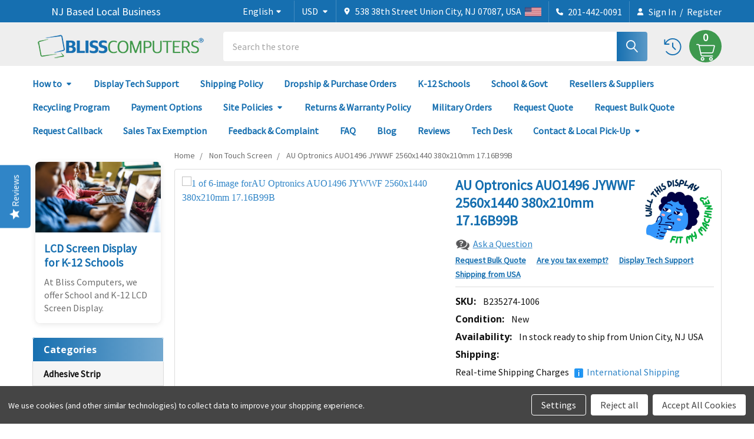

--- FILE ---
content_type: text/html; charset=UTF-8
request_url: https://www.blisscomputers.net/au-optronics-auo1496-jywwf-2560x1440-380x210mm-17-16b99b-235274/
body_size: 51253
content:

        <!DOCTYPE html>
<html class="no-js" lang="en">
    
    <head>
        <title>AU Optronics AUO1496 JYWWF 2560x1440 380x210mm 17.16B99B</title>
        <link rel="dns-prefetch preconnect" href="https://cdn11.bigcommerce.com/s-vy9cg" crossorigin><link rel="dns-prefetch preconnect" href="https://fonts.googleapis.com/" crossorigin><link rel="dns-prefetch preconnect" href="https://fonts.gstatic.com/" crossorigin>
        <meta property="product:price:amount" content="115" /><meta property="product:price:currency" content="USD" /><meta property="og:url" content="https://www.blisscomputers.net/au-optronics-auo1496-jywwf-2560x1440-380x210mm-17-16b99b-235274/" /><meta property="og:site_name" content="Bliss Computers" /><meta name="keywords" content=" Replacement Non Touch Screen LCD LED Screen 120Hz, Non Touch 17.3&quot;,17.3&quot; Non Touch Screen Screen, Replacement Non Touch Screen LED Display"><meta name="description" content="Low Prices. Fast Shipping. 25 Years in Screen Industry Experience. Buy Online With Confidence! AU Optronics AUO1496 JYWWF 2560x1440 380x210mm 17.16B99B."><link rel='canonical' href='https://www.blisscomputers.net/au-optronics-auo1496-jywwf-2560x1440-380x210mm-17-16b99b-235274/' /><meta name='platform' content='bigcommerce.stencil' /><meta property="og:type" content="product" />
<meta property="og:title" content="AU Optronics AUO1496 JYWWF 2560x1440 380x210mm 17.16B99B" />
<meta property="og:description" content="Low Prices. Fast Shipping. 25 Years in Screen Industry Experience. Buy Online With Confidence! AU Optronics AUO1496 JYWWF 2560x1440 380x210mm 17.16B99B." />
<meta property="og:image" content="https://cdn11.bigcommerce.com/s-vy9cg/products/741738/images/86527040/11656__51489.1758530572.380.500.jpg?c=2" />
<meta property="og:availability" content="instock" />
<meta property="pinterest:richpins" content="enabled" />
        
         

        <link href="https://cdn11.bigcommerce.com/s-vy9cg/product_images/bliss-computers-favicon.png?t=1732805951" rel="shortcut icon">
        <meta name="viewport" content="width=device-width, initial-scale=1">

        <script>
            document.documentElement.className = document.documentElement.className.replace('no-js', 'js');
        </script>

        <script>
    function browserSupportsAllFeatures() {
        return window.Promise
            && window.fetch
            && window.URL
            && window.URLSearchParams
            && window.WeakMap
            // object-fit support
            && ('objectFit' in document.documentElement.style);
    }

    function loadScript(src) {
        var js = document.createElement('script');
        js.src = src;
        js.onerror = function () {
            console.error('Failed to load polyfill script ' + src);
        };
        document.head.appendChild(js);
    }

    if (!browserSupportsAllFeatures()) {
        loadScript('https://cdn11.bigcommerce.com/s-vy9cg/stencil/f71ce480-d05c-013d-2272-7aaa3da5d1ce/e/f84276e0-d45f-013e-b8f4-7e3236a52136/dist/theme-bundle.polyfills.js');
    }
</script>
        <script>window.consentManagerTranslations = `{"locale":"en","locales":{"consent_manager.data_collection_warning":"en","consent_manager.accept_all_cookies":"en","consent_manager.gdpr_settings":"en","consent_manager.data_collection_preferences":"en","consent_manager.manage_data_collection_preferences":"en","consent_manager.use_data_by_cookies":"en","consent_manager.data_categories_table":"en","consent_manager.allow":"en","consent_manager.accept":"en","consent_manager.deny":"en","consent_manager.dismiss":"en","consent_manager.reject_all":"en","consent_manager.category":"en","consent_manager.purpose":"en","consent_manager.functional_category":"en","consent_manager.functional_purpose":"en","consent_manager.analytics_category":"en","consent_manager.analytics_purpose":"en","consent_manager.targeting_category":"en","consent_manager.advertising_category":"en","consent_manager.advertising_purpose":"en","consent_manager.essential_category":"en","consent_manager.esential_purpose":"en","consent_manager.yes":"en","consent_manager.no":"en","consent_manager.not_available":"en","consent_manager.cancel":"en","consent_manager.save":"en","consent_manager.back_to_preferences":"en","consent_manager.close_without_changes":"en","consent_manager.unsaved_changes":"en","consent_manager.by_using":"en","consent_manager.agree_on_data_collection":"en","consent_manager.change_preferences":"en","consent_manager.cancel_dialog_title":"en","consent_manager.privacy_policy":"en","consent_manager.allow_category_tracking":"en","consent_manager.disallow_category_tracking":"en"},"translations":{"consent_manager.data_collection_warning":"We use cookies (and other similar technologies) to collect data to improve your shopping experience.","consent_manager.accept_all_cookies":"Accept All Cookies","consent_manager.gdpr_settings":"Settings","consent_manager.data_collection_preferences":"Website Data Collection Preferences","consent_manager.manage_data_collection_preferences":"Manage Website Data Collection Preferences","consent_manager.use_data_by_cookies":" uses data collected by cookies and JavaScript libraries to improve your shopping experience.","consent_manager.data_categories_table":"The table below outlines how we use this data by category. To opt out of a category of data collection, select 'No' and save your preferences.","consent_manager.allow":"Allow","consent_manager.accept":"Accept","consent_manager.deny":"Deny","consent_manager.dismiss":"Dismiss","consent_manager.reject_all":"Reject all","consent_manager.category":"Category","consent_manager.purpose":"Purpose","consent_manager.functional_category":"Functional","consent_manager.functional_purpose":"Enables enhanced functionality, such as videos and live chat. If you do not allow these, then some or all of these functions may not work properly.","consent_manager.analytics_category":"Analytics","consent_manager.analytics_purpose":"Provide statistical information on site usage, e.g., web analytics so we can improve this website over time.","consent_manager.targeting_category":"Targeting","consent_manager.advertising_category":"Advertising","consent_manager.advertising_purpose":"Used to create profiles or personalize content to enhance your shopping experience.","consent_manager.essential_category":"Essential","consent_manager.esential_purpose":"Essential for the site and any requested services to work, but do not perform any additional or secondary function.","consent_manager.yes":"Yes","consent_manager.no":"No","consent_manager.not_available":"N/A","consent_manager.cancel":"Cancel","consent_manager.save":"Save","consent_manager.back_to_preferences":"Back to Preferences","consent_manager.close_without_changes":"You have unsaved changes to your data collection preferences. Are you sure you want to close without saving?","consent_manager.unsaved_changes":"You have unsaved changes","consent_manager.by_using":"By using our website, you're agreeing to our","consent_manager.agree_on_data_collection":"By using our website, you're agreeing to the collection of data as described in our ","consent_manager.change_preferences":"You can change your preferences at any time","consent_manager.cancel_dialog_title":"Are you sure you want to cancel?","consent_manager.privacy_policy":"Privacy Policy","consent_manager.allow_category_tracking":"Allow [CATEGORY_NAME] tracking","consent_manager.disallow_category_tracking":"Disallow [CATEGORY_NAME] tracking"}}`;</script>
        
        <script>
            window.lazySizesConfig = window.lazySizesConfig || {};
            window.lazySizesConfig.loadMode = 1;
        </script>
        <script async src="https://cdn11.bigcommerce.com/s-vy9cg/stencil/f71ce480-d05c-013d-2272-7aaa3da5d1ce/e/f84276e0-d45f-013e-b8f4-7e3236a52136/dist/theme-bundle.head_async.js"></script>

            <link href="https://fonts.googleapis.com/css?family=Barlow:600,400%7CSource+Sans+Pro:400%7COpen+Sans:700&display=block" rel="stylesheet">
            <script async src="https://cdn11.bigcommerce.com/s-vy9cg/stencil/f71ce480-d05c-013d-2272-7aaa3da5d1ce/e/f84276e0-d45f-013e-b8f4-7e3236a52136/dist/theme-bundle.font.js"></script>
            <link data-stencil-stylesheet href="https://cdn11.bigcommerce.com/s-vy9cg/stencil/f71ce480-d05c-013d-2272-7aaa3da5d1ce/e/f84276e0-d45f-013e-b8f4-7e3236a52136/css/theme-22921010-d462-013e-65a9-6e771e833a19.css" rel="stylesheet">
            <!-- Start Tracking Code for analytics_facebook -->

<script data-bc-cookie-consent="4" type="text/plain">
!function(f,b,e,v,n,t,s){if(f.fbq)return;n=f.fbq=function(){n.callMethod?n.callMethod.apply(n,arguments):n.queue.push(arguments)};if(!f._fbq)f._fbq=n;n.push=n;n.loaded=!0;n.version='2.0';n.queue=[];t=b.createElement(e);t.async=!0;t.src=v;s=b.getElementsByTagName(e)[0];s.parentNode.insertBefore(t,s)}(window,document,'script','https://connect.facebook.net/en_US/fbevents.js');

fbq('set', 'autoConfig', 'false', '8883228508357944');
fbq('dataProcessingOptions', []);
fbq('init', '8883228508357944', {"external_id":"c9f025c3-c406-4253-9519-2a0bd009d5a0"});
fbq('set', 'agent', 'bigcommerce', '8883228508357944');

function trackEvents() {
    var pathName = window.location.pathname;

    fbq('track', 'PageView', {}, "");

    // Search events start -- only fire if the shopper lands on the /search.php page
    if (pathName.indexOf('/search.php') === 0 && getUrlParameter('search_query')) {
        fbq('track', 'Search', {
            content_type: 'product_group',
            content_ids: [],
            search_string: getUrlParameter('search_query')
        });
    }
    // Search events end

    // Wishlist events start -- only fire if the shopper attempts to add an item to their wishlist
    if (pathName.indexOf('/wishlist.php') === 0 && getUrlParameter('added_product_id')) {
        fbq('track', 'AddToWishlist', {
            content_type: 'product_group',
            content_ids: []
        });
    }
    // Wishlist events end

    // Lead events start -- only fire if the shopper subscribes to newsletter
    if (pathName.indexOf('/subscribe.php') === 0 && getUrlParameter('result') === 'success') {
        fbq('track', 'Lead', {});
    }
    // Lead events end

    // Registration events start -- only fire if the shopper registers an account
    if (pathName.indexOf('/login.php') === 0 && getUrlParameter('action') === 'account_created') {
        fbq('track', 'CompleteRegistration', {}, "");
    }
    // Registration events end

    

    function getUrlParameter(name) {
        var cleanName = name.replace(/[\[]/, '\[').replace(/[\]]/, '\]');
        var regex = new RegExp('[\?&]' + cleanName + '=([^&#]*)');
        var results = regex.exec(window.location.search);
        return results === null ? '' : decodeURIComponent(results[1].replace(/\+/g, ' '));
    }
}

if (window.addEventListener) {
    window.addEventListener("load", trackEvents, false)
}
</script>
<noscript><img height="1" width="1" style="display:none" alt="null" src="https://www.facebook.com/tr?id=8883228508357944&ev=PageView&noscript=1&a=plbigcommerce1.2&eid="/></noscript>

<!-- End Tracking Code for analytics_facebook -->

<!-- Start Tracking Code for analytics_googleanalytics -->

<!-- Global site tag (gtag.js) - Google Analytics -->
<script data-bc-cookie-consent="3" type="text/plain" async src="https://www.googletagmanager.com/gtag/js?id=UA-5138502-2"></script>
<script data-bc-cookie-consent="3" type="text/plain">
  window.dataLayer = window.dataLayer || [];
  function gtag(){dataLayer.push(arguments);}
  gtag('js', new Date());

  gtag('config', 'UA-5138502-2');
</script>

<!-- End Tracking Code for analytics_googleanalytics -->

<!-- Start Tracking Code for analytics_siteverification -->

<meta name="p:domain_verify" content="e4bf2a3b1e82b4b7dcf5b1d270078a60"/>

<!-- End Tracking Code for analytics_siteverification -->


<script type="text/javascript" src="https://checkout-sdk.bigcommerce.com/v1/loader.js" defer ></script>
<script src="https://www.google.com/recaptcha/api.js" async defer></script>
<script>window.consentManagerStoreConfig = function () { return {"storeName":"Bliss Computers","privacyPolicyUrl":"","writeKey":null,"improvedConsentManagerEnabled":true,"AlwaysIncludeScriptsWithConsentTag":true}; };</script>
<script type="text/javascript" src="https://cdn11.bigcommerce.com/shared/js/bodl-consent-32a446f5a681a22e8af09a4ab8f4e4b6deda6487.js" integrity="sha256-uitfaufFdsW9ELiQEkeOgsYedtr3BuhVvA4WaPhIZZY=" crossorigin="anonymous" defer></script>
<script type="text/javascript" src="https://cdn11.bigcommerce.com/shared/js/storefront/consent-manager-config-3013a89bb0485f417056882e3b5cf19e6588b7ba.js" defer></script>
<script type="text/javascript" src="https://cdn11.bigcommerce.com/shared/js/storefront/consent-manager-08633fe15aba542118c03f6d45457262fa9fac88.js" defer></script>
<script type="text/javascript">
var BCData = {"product_attributes":{"sku":"B235274-1006","upc":null,"mpn":null,"gtin":null,"weight":null,"base":true,"image":null,"price":{"without_tax":{"formatted":" $115.00","value":115,"currency":"USD"},"tax_label":"Tax"},"stock":null,"instock":true,"stock_message":null,"purchasable":true,"purchasing_message":null,"call_for_price_message":null}};
</script>
<script src='https://big-language-translate.joboapps.com/scripts/197/big-static-file.js'   ></script><script type="quoteninja-results"></script><script data-bc-cookie-consent="3" type="text/plain">!function(){var e=window.location.search;if(e&&e.length>1&&localStorage){var o,t,l,i=e.slice(1).split("&");for(o=0;o<i.length;o++)l=(t=i[o].split("="))[1],"gclid"!==(t=t[0].toLowerCase())&&"msclkid"!==t&&"wbraid"!==t&&0!==t.indexOf("utm")||localStorage.setItem(t,decodeURIComponent(l))}}();</script><script>
    /*
    Nhi - Custom calculate shipping button on product page
    */
(function () {
  function injectCss(css) {
    var s=document.createElement('style');
    s.type='text/css';
    s.appendChild(document.createTextNode(css));
    document.head.appendChild(s);
  }

  injectCss(`
    /* Kill the container border/box */
    .productView .shipping-estimator,
    .productView .shipping-estimator .accordion,
    .productView .shipping-estimator .panel,
    .productView .shipping-estimator .collapse {
      border: none !important;
      box-shadow: none !important;
      background: transparent !important;
      padding: 0 !important;
      margin: 0.5rem 0 !important;
    }

    /* Compact green button */
    .productView .shipping-estimator .shipping-estimator-toggle,
    .productView .shipping-estimator .accordion-toggle,
    .productView .shipping-estimator .collapse-toggle,
    .productView .shipping-estimator .page-heading .button {
      display: inline-block !important;
      background: #3e994e !important;
      color: #fff !important;
      font-weight: 600 !important;
      font-size: .9rem !important;
      padding: .45rem 1rem !important;
      border-radius: 6px !important;
      border: none !important;
      cursor: pointer;
      width: auto !important;
      min-width: 0 !important;
      text-decoration: none !important;
    }

    .productView .shipping-estimator .page-heading .button:hover
    {
        background-color: #3e893e !important;
        border-color: #3e893e !importan;
        color: #fff !important;
    }

    /* Remove arrow on toggle */
    .productView .shipping-estimator .button::after,
    .productView .shipping-estimator .shipping-estimator-toggle::after {
      display: none !important;
      content: none !important;
    }

    /* Tidy expanded panel */
    .productView .shipping-estimator .shipping-estimator-panel {
      margin-top: .5rem !important;
      border: 1px solid #e5e7eb !important;
      border-radius: 8px !important;
      padding: 1rem !important;
      background: #fff !important;
    }
  `);
})();
</script>

<script nonce="">
(function () {
    var xmlHttp = new XMLHttpRequest();

    xmlHttp.open('POST', 'https://bes.gcp.data.bigcommerce.com/nobot');
    xmlHttp.setRequestHeader('Content-Type', 'application/json');
    xmlHttp.send('{"store_id":"809375","timezone_offset":"-5.0","timestamp":"2026-01-23T08:24:47.55239600Z","visit_id":"f8904051-d755-487c-87b1-62c02e68107a","channel_id":1}');
})();
</script>

        

        <!-- snippet location htmlhead -->

                    <link href="https://cdn11.bigcommerce.com/s-vy9cg/images/stencil/608x608/products/741738/86527040/11656__51489.1758530572.jpg?c=2" rel="preload" as="image">

    </head>
    <body class="csscolumns papaSupermarket-layout--left-sidebar 
        papaSupermarket-style--modern
        papaSupermarket-pageType--product 
        papaSupermarket-page--pages-product 
        emthemesModez-productUniform
        
        papaSupermarket--showAllCategoriesMenu
        
        
        
        
        
        
        " id="topOfPage">


        <!-- snippet location header -->
        <svg data-src="https://cdn11.bigcommerce.com/s-vy9cg/stencil/f71ce480-d05c-013d-2272-7aaa3da5d1ce/e/f84276e0-d45f-013e-b8f4-7e3236a52136/img/icon-sprite.svg" class="icons-svg-sprite"></svg>

        <div class="banners" data-banner-location="top">
</div>
    <div data-emthemesmodez-remote-banner="emthemesModezBannersBlockAdvTopHeader"></div>
<header class="header" role="banner" >
    <a href="#" class="mobileMenu-toggle" data-mobile-menu-toggle="menu">
        <span class="mobileMenu-toggleIcon">Toggle menu</span>
    </a>

        <div class="emthemesModez-header-topSection">
            <div class="container">
                <nav class="navUser navUser--storeInfo">
    <ul class="navUser-section">
        <li class="navUser-item">
            <!--<span class="navUser-welcome">Welcome to Bliss Computers!</span>-->
            <div class="quote-slideshow-container" style="overflow: hidden; position: relative; width: 250px; height: 25px;">
                <div class="quote-slide onscreen">Welcome to Bliss Computers!</div>
                <div class="quote-slide offscreen-bottom">NJ Based Local Business</div>
                <div class="quote-slide offscreen-bottom">We Ship Worldwide from NJ, USA</div>
                <div class="quote-slide offscreen-bottom">Call us on 201-442-0091</div>
                <div class="quote-slide offscreen-bottom">Se Habla Español</div>
            </div>
        </li>
        <li class="navUser-item" style="margin-left: 0;">
            <div data-emthemesmodez-remote-banner="emthemesModezBannersBlockTopHeaderBanner01"></div>
        </li>
    </ul>
</nav>

<nav class="navUser">
    <!-- Language dropdown -->
    <ul class="navUser-section">
      <li class="navUser-item" id="bc-language">
        <a class="navUser-action navUser-action--languageSelector has-dropdown" href="" data-dropdown="bcLanguageMenu" aria-controls="bcLanguageMenu" aria-expanded="false">
          <span class="emthemesModez-language-label">Select Language:&nbsp;</span>
          <span class="bc-language-value">—</span>&nbsp;
          <i class="icon" aria-hidden="true"><svg><use href="#icon-caret-down"></use></svg></i>
        </a>
    
        <ul class="dropdown-menu" id="bcLanguageMenu" data-dropdown-content aria-hidden="true" tabindex="-1">
          <!-- JS builds items here from Jobo -->
        </ul>
      </li>
    </ul>


        <div data-emthemesmodez-remote-banner="emthemesModezBannersBlockTopHeaderBanner02"></div>

        <ul class="navUser-section">
    <li class="navUser-item">
        <a class="navUser-action navUser-action--currencySelector has-dropdown" href="#" data-dropdown="currencySelection" aria-controls="currencySelection" aria-expanded="false"><span class='emthemesModez-currency-label'>Select Currency:&nbsp;</span><span class='emthemesModez-currency-value'>USD</span> <i class="icon" aria-hidden="true"><svg><use href="#icon-caret-down" /></svg></i></a>
        <ul class="dropdown-menu" id="currencySelection" data-dropdown-content aria-hidden="true" tabindex="-1">
            <li class="dropdown-menu-item">
                <a href="https://www.blisscomputers.net/au-optronics-auo1496-jywwf-2560x1440-380x210mm-17-16b99b-235274/?setCurrencyId=1"
                   data-currency-code="USD"
                   data-cart-currency-switch-url="https://www.blisscomputers.net/cart/change-currency"
                   data-warning="Promotions and gift certificates that don&#x27;t apply to the new currency will be removed from your cart. Are you sure you want to continue?"
                >
                <strong>US Dollars</strong>
                </a>
            </li>
            <li class="dropdown-menu-item">
                <a href="https://www.blisscomputers.net/au-optronics-auo1496-jywwf-2560x1440-380x210mm-17-16b99b-235274/?setCurrencyId=2"
                   data-currency-code="EUR"
                   data-cart-currency-switch-url="https://www.blisscomputers.net/cart/change-currency"
                   data-warning="Promotions and gift certificates that don&#x27;t apply to the new currency will be removed from your cart. Are you sure you want to continue?"
                >
                Euro
                </a>
            </li>
            <li class="dropdown-menu-item">
                <a href="https://www.blisscomputers.net/au-optronics-auo1496-jywwf-2560x1440-380x210mm-17-16b99b-235274/?setCurrencyId=3"
                   data-currency-code="INR"
                   data-cart-currency-switch-url="https://www.blisscomputers.net/cart/change-currency"
                   data-warning="Promotions and gift certificates that don&#x27;t apply to the new currency will be removed from your cart. Are you sure you want to continue?"
                >
                Indian Rupee
                </a>
            </li>
            <li class="dropdown-menu-item">
                <a href="https://www.blisscomputers.net/au-optronics-auo1496-jywwf-2560x1440-380x210mm-17-16b99b-235274/?setCurrencyId=4"
                   data-currency-code="CAD"
                   data-cart-currency-switch-url="https://www.blisscomputers.net/cart/change-currency"
                   data-warning="Promotions and gift certificates that don&#x27;t apply to the new currency will be removed from your cart. Are you sure you want to continue?"
                >
                Canadian Dollar
                </a>
            </li>
            <li class="dropdown-menu-item">
                <a href="https://www.blisscomputers.net/au-optronics-auo1496-jywwf-2560x1440-380x210mm-17-16b99b-235274/?setCurrencyId=5"
                   data-currency-code="MXN"
                   data-cart-currency-switch-url="https://www.blisscomputers.net/cart/change-currency"
                   data-warning="Promotions and gift certificates that don&#x27;t apply to the new currency will be removed from your cart. Are you sure you want to continue?"
                >
                Mexican Peso
                </a>
            </li>
            <li class="dropdown-menu-item">
                <a href="https://www.blisscomputers.net/au-optronics-auo1496-jywwf-2560x1440-380x210mm-17-16b99b-235274/?setCurrencyId=6"
                   data-currency-code="SAR"
                   data-cart-currency-switch-url="https://www.blisscomputers.net/cart/change-currency"
                   data-warning="Promotions and gift certificates that don&#x27;t apply to the new currency will be removed from your cart. Are you sure you want to continue?"
                >
                Saudi Riyal
                </a>
            </li>
            <li class="dropdown-menu-item">
                <a href="https://www.blisscomputers.net/au-optronics-auo1496-jywwf-2560x1440-380x210mm-17-16b99b-235274/?setCurrencyId=7"
                   data-currency-code="AED"
                   data-cart-currency-switch-url="https://www.blisscomputers.net/cart/change-currency"
                   data-warning="Promotions and gift certificates that don&#x27;t apply to the new currency will be removed from your cart. Are you sure you want to continue?"
                >
                UAE Dirham
                </a>
            </li>
            <li class="dropdown-menu-item">
                <a href="https://www.blisscomputers.net/au-optronics-auo1496-jywwf-2560x1440-380x210mm-17-16b99b-235274/?setCurrencyId=8"
                   data-currency-code="CHF"
                   data-cart-currency-switch-url="https://www.blisscomputers.net/cart/change-currency"
                   data-warning="Promotions and gift certificates that don&#x27;t apply to the new currency will be removed from your cart. Are you sure you want to continue?"
                >
                Swiss Franc
                </a>
            </li>
            <li class="dropdown-menu-item">
                <a href="https://www.blisscomputers.net/au-optronics-auo1496-jywwf-2560x1440-380x210mm-17-16b99b-235274/?setCurrencyId=9"
                   data-currency-code="AUD"
                   data-cart-currency-switch-url="https://www.blisscomputers.net/cart/change-currency"
                   data-warning="Promotions and gift certificates that don&#x27;t apply to the new currency will be removed from your cart. Are you sure you want to continue?"
                >
                Australian Dollar
                </a>
            </li>
            <li class="dropdown-menu-item">
                <a href="https://www.blisscomputers.net/au-optronics-auo1496-jywwf-2560x1440-380x210mm-17-16b99b-235274/?setCurrencyId=10"
                   data-currency-code="GBP"
                   data-cart-currency-switch-url="https://www.blisscomputers.net/cart/change-currency"
                   data-warning="Promotions and gift certificates that don&#x27;t apply to the new currency will be removed from your cart. Are you sure you want to continue?"
                >
                British Pound
                </a>
            </li>
            <li class="dropdown-menu-item">
                <a href="https://www.blisscomputers.net/au-optronics-auo1496-jywwf-2560x1440-380x210mm-17-16b99b-235274/?setCurrencyId=11"
                   data-currency-code="JPY"
                   data-cart-currency-switch-url="https://www.blisscomputers.net/cart/change-currency"
                   data-warning="Promotions and gift certificates that don&#x27;t apply to the new currency will be removed from your cart. Are you sure you want to continue?"
                >
                Japanese Yen
                </a>
            </li>
        </ul>
    </li>
</ul>

    <ul class="navUser-section">
        
        <li class="navUser-item">
            <span class="navUser-action">
                <i class="icon" aria-hidden="true"><svg><use href="#icon-loc-solid" /></svg></i>
                <span>538 38th Street
Union City, NJ 07087, USA</span>
                &nbsp;&nbsp;
                <i style="width:28px;"aria-hidden="true"><img src="https://www.blisscomputers.net/images/stencil/original/image-manager/us-united-states-flag.512.png" alt=""></i>
            </span>
        </li>

        <li class="navUser-item">
            <a class="navUser-action" href="tel:201-442-0091">
                <i class="icon"><svg><use href="#icon-phone-solid" /></svg></i>
                <span>201-442-0091</span><span id="navTop-phoneSpain" style="display: none;">(Se Habla Español)</span>
            </a>
        </li>

        <li class="navUser-item navUser-item--account">
                <a class="navUser-action" href="/login.php">
                    <i class="icon"><svg><use href="#icon-user-solid" /></svg></i>
                    <span class="navUser-item-loginLabel">Sign In</span>
                </a>
                    <span class="navUser-or">/</span> <a class="navUser-action" href="/login.php?action=create_account">Register</a>
        </li>
    </ul>
</nav>

<script>
    let currentSlide = 0;
    const slides = document.querySelectorAll('.quote-slide');
    const totalSlides = slides.length;
    function updateSlides() {
        slides.forEach((slide, index) => {
            if (index === currentSlide) {
                slide.classList.remove('offscreen-bottom', 'hidden');
                slide.classList.add('onscreen');
            } else if (index === (currentSlide + 1) % totalSlides) {
                slide.classList.remove('offscreen-top', 'onscreen');
                slide.classList.add('hidden', 'offscreen-top');
            } else {
                slide.classList.remove('onscreen', 'offscreen-top', 'hidden');
                slide.classList.add('offscreen-bottom');
            }
        });
    }
    function nextSlide() {
        const leavingSlide = currentSlide;
        currentSlide = (currentSlide + 1) % totalSlides;
        setTimeout(() => {
            slides[leavingSlide].classList.add('hidden');
            updateSlides();
        }, 500);
    }
    updateSlides();
    setInterval(nextSlide, 4000);
</script>
            </div>
        </div>

    <div class="emthemesModez-header-userSection emthemesModez-header-userSection--logo-left" data-stickymenu>
        <div class="container">
                <div class="header-logo header-logo--left">
                    <a href="https://www.blisscomputers.net/" data-instantload='{"page":"home"}'>
            <img class="header-logo-image-unknown-size" src="https://cdn11.bigcommerce.com/s-vy9cg/images/stencil/original/bliss-computers-logo-300x54_1744190323__13657.original.png" alt="Bliss Computers" title="Bliss Computers">
</a>
                </div>

            <nav class="navUser">
    
    <ul class="navUser-section navUser-section--alt" style="align-items: center;">
        <li class="navUser-item navUser-item--recentlyViewed">
            <a class="navUser-action navUser-action--recentlyViewed" href="#recently-viewed" data-dropdown="recently-viewed-dropdown" data-options="align:right" title="Recently Viewed" style="display:none; align-items: center;">
                <i class="icon" style="scale: 1.2; padding-top: 3px;"><svg><use href="#icon-recent-list" /></svg></i>
                <span class="navUser-item-recentlyViewedLabel"><span class='firstword'>Recently </span>Viewed</span>
            </a>
            <div class="dropdown-menu" id="recently-viewed-dropdown" data-dropdown-content aria-hidden="true"></div>
        </li>


        


        <li class="navUser-item navUser-item--cart" style="border-radius: 50%; background-color: #3e994e; width: 55px; height: 55px;">
            <a
                class="navUser-action navUser-action--cart"
                data-cart-preview
                data-dropdown="cart-preview-dropdown"
                data-options="align:right"
                href="/cart.php"
                title="Cart"
                style="display: block; text-align: center;">
                <span class="_rows">
                    <span class="countPill cart-quantity" style="display: block; padding-top: 4px;"></span>
                    <span class="navUser-item-cartLabel" style="display: none;">Cart</span>
                </span>
                <i class="icon" style="margin: 0; scale: 0.75;"><svg style="fill: #fff;"><use href="#icon-cart" /></svg></i>
            </a>

            <div class="dropdown-menu" id="cart-preview-dropdown" data-dropdown-content aria-hidden="true"></div>
        </li>
    </ul>
</nav>

            <div class="emthemesModez-quickSearch" data-prevent-quick-search-close>
    <!-- snippet location forms_search -->
    <form class="form" action="/search.php">
        <fieldset class="form-fieldset">
            <div class="form-field">
                <label class="is-srOnly" for="search_query">Search</label>
                <div class="form-prefixPostfix wrap">
                    <input class="form-input" data-search-quick name="search_query" id="search_query" data-error-message="Search field cannot be empty." placeholder="Search the store" autocomplete="off">
                    <input type="submit" class="button button--primary form-prefixPostfix-button--postfix" value="Search" />
                </div>
            </div>
        </fieldset>
    </form>
</div>
        </div>
    </div>

    <div class="navPages-container navPages-container--bg" id="menu" data-menu>
        <div class="container">
            <nav class="navPages">
    <h4 class="navPages-header" style="text-align: center; margin-top: 0;">
        We Ship Worldwide from NJ, USA<br/>
        Call us on 201-442-0091 (Se Habla Español)
    </h4>
    <ul class="navPages-list navPages-list--user ">
        <li class="navPages-item navPages-header" style="background-color: #166fb0; color: #fff; padding: 5px 10px;">
            Account Navigation
        </li>
            <li class="navPages-item">
                <a class="navPages-action" href="/login.php">Sign In</a>
                    <a class="navPages-action" href="/login.php?action=create_account">Register</a>
            </li>
        
        <li class="navPages-item navPages-item--language" id="bc-language-mobile">
          <a class="navPages-action has-subMenu" href="#" data-collapsible="navPages-language" aria-controls="navPages-language" aria-expanded="false">
            <span class="emthemesModez-currency-label">Select Language:&nbsp;</span>
            <span class="bc-language-mobile-value">—</span>
            <i class="icon navPages-action-moreIcon" aria-hidden="true"><svg><use href="#icon-caret-down"></use></svg></i>
          </a>
        
          <div class="navPage-subMenu" id="navPages-language" aria-hidden="true" tabindex="-1">
            <ul class="navPage-subMenu-list" id="bcLanguageMobileList"></ul>
          </div>
        </li>
        
            <li class="navPages-item navPages-item--currency">
                <a class="navPages-action has-subMenu" href="#" data-collapsible="navPages-currency" aria-controls="navPages-currency" aria-expanded="false">
                    <span class='emthemesModez-currency-label'>Select Currency:&nbsp;</span><span class='emthemesModez-currency-value'>USD</span> <i class="icon navPages-action-moreIcon" aria-hidden="true"><svg><use href="#icon-caret-down"></use></svg></i>
                </a>
                <div class="navPage-subMenu" id="navPages-currency" aria-hidden="true" tabindex="-1">
                    <ul class="navPage-subMenu-list">
                        <li class="navPage-subMenu-item">
                            <a class="navPage-subMenu-action navPages-action" href="https://www.blisscomputers.net/au-optronics-auo1496-jywwf-2560x1440-380x210mm-17-16b99b-235274/?setCurrencyId=1"
                                data-currency-code="USD"
                                data-cart-currency-switch-url="https://www.blisscomputers.net/cart/change-currency"
                                data-warning="Promotions and gift certificates that don&#x27;t apply to the new currency will be removed from your cart. Are you sure you want to continue?">
                                    <strong>US Dollars</strong>
                            </a>
                        </li>
                        <li class="navPage-subMenu-item">
                            <a class="navPage-subMenu-action navPages-action" href="https://www.blisscomputers.net/au-optronics-auo1496-jywwf-2560x1440-380x210mm-17-16b99b-235274/?setCurrencyId=2"
                                data-currency-code="EUR"
                                data-cart-currency-switch-url="https://www.blisscomputers.net/cart/change-currency"
                                data-warning="Promotions and gift certificates that don&#x27;t apply to the new currency will be removed from your cart. Are you sure you want to continue?">
                                    Euro
                            </a>
                        </li>
                        <li class="navPage-subMenu-item">
                            <a class="navPage-subMenu-action navPages-action" href="https://www.blisscomputers.net/au-optronics-auo1496-jywwf-2560x1440-380x210mm-17-16b99b-235274/?setCurrencyId=3"
                                data-currency-code="INR"
                                data-cart-currency-switch-url="https://www.blisscomputers.net/cart/change-currency"
                                data-warning="Promotions and gift certificates that don&#x27;t apply to the new currency will be removed from your cart. Are you sure you want to continue?">
                                    Indian Rupee
                            </a>
                        </li>
                        <li class="navPage-subMenu-item">
                            <a class="navPage-subMenu-action navPages-action" href="https://www.blisscomputers.net/au-optronics-auo1496-jywwf-2560x1440-380x210mm-17-16b99b-235274/?setCurrencyId=4"
                                data-currency-code="CAD"
                                data-cart-currency-switch-url="https://www.blisscomputers.net/cart/change-currency"
                                data-warning="Promotions and gift certificates that don&#x27;t apply to the new currency will be removed from your cart. Are you sure you want to continue?">
                                    Canadian Dollar
                            </a>
                        </li>
                        <li class="navPage-subMenu-item">
                            <a class="navPage-subMenu-action navPages-action" href="https://www.blisscomputers.net/au-optronics-auo1496-jywwf-2560x1440-380x210mm-17-16b99b-235274/?setCurrencyId=5"
                                data-currency-code="MXN"
                                data-cart-currency-switch-url="https://www.blisscomputers.net/cart/change-currency"
                                data-warning="Promotions and gift certificates that don&#x27;t apply to the new currency will be removed from your cart. Are you sure you want to continue?">
                                    Mexican Peso
                            </a>
                        </li>
                        <li class="navPage-subMenu-item">
                            <a class="navPage-subMenu-action navPages-action" href="https://www.blisscomputers.net/au-optronics-auo1496-jywwf-2560x1440-380x210mm-17-16b99b-235274/?setCurrencyId=6"
                                data-currency-code="SAR"
                                data-cart-currency-switch-url="https://www.blisscomputers.net/cart/change-currency"
                                data-warning="Promotions and gift certificates that don&#x27;t apply to the new currency will be removed from your cart. Are you sure you want to continue?">
                                    Saudi Riyal
                            </a>
                        </li>
                        <li class="navPage-subMenu-item">
                            <a class="navPage-subMenu-action navPages-action" href="https://www.blisscomputers.net/au-optronics-auo1496-jywwf-2560x1440-380x210mm-17-16b99b-235274/?setCurrencyId=7"
                                data-currency-code="AED"
                                data-cart-currency-switch-url="https://www.blisscomputers.net/cart/change-currency"
                                data-warning="Promotions and gift certificates that don&#x27;t apply to the new currency will be removed from your cart. Are you sure you want to continue?">
                                    UAE Dirham
                            </a>
                        </li>
                        <li class="navPage-subMenu-item">
                            <a class="navPage-subMenu-action navPages-action" href="https://www.blisscomputers.net/au-optronics-auo1496-jywwf-2560x1440-380x210mm-17-16b99b-235274/?setCurrencyId=8"
                                data-currency-code="CHF"
                                data-cart-currency-switch-url="https://www.blisscomputers.net/cart/change-currency"
                                data-warning="Promotions and gift certificates that don&#x27;t apply to the new currency will be removed from your cart. Are you sure you want to continue?">
                                    Swiss Franc
                            </a>
                        </li>
                        <li class="navPage-subMenu-item">
                            <a class="navPage-subMenu-action navPages-action" href="https://www.blisscomputers.net/au-optronics-auo1496-jywwf-2560x1440-380x210mm-17-16b99b-235274/?setCurrencyId=9"
                                data-currency-code="AUD"
                                data-cart-currency-switch-url="https://www.blisscomputers.net/cart/change-currency"
                                data-warning="Promotions and gift certificates that don&#x27;t apply to the new currency will be removed from your cart. Are you sure you want to continue?">
                                    Australian Dollar
                            </a>
                        </li>
                        <li class="navPage-subMenu-item">
                            <a class="navPage-subMenu-action navPages-action" href="https://www.blisscomputers.net/au-optronics-auo1496-jywwf-2560x1440-380x210mm-17-16b99b-235274/?setCurrencyId=10"
                                data-currency-code="GBP"
                                data-cart-currency-switch-url="https://www.blisscomputers.net/cart/change-currency"
                                data-warning="Promotions and gift certificates that don&#x27;t apply to the new currency will be removed from your cart. Are you sure you want to continue?">
                                    British Pound
                            </a>
                        </li>
                        <li class="navPage-subMenu-item">
                            <a class="navPage-subMenu-action navPages-action" href="https://www.blisscomputers.net/au-optronics-auo1496-jywwf-2560x1440-380x210mm-17-16b99b-235274/?setCurrencyId=11"
                                data-currency-code="JPY"
                                data-cart-currency-switch-url="https://www.blisscomputers.net/cart/change-currency"
                                data-warning="Promotions and gift certificates that don&#x27;t apply to the new currency will be removed from your cart. Are you sure you want to continue?">
                                    Japanese Yen
                            </a>
                        </li>
                    </ul>
                </div>
            </li>

        <li class="navPages-item navPages-item--phone">
            <a class="navPages-action" href="tel:201-442-0091">
                <i class="icon"><svg><use href="#icon-phone-solid" /></svg></i>
                <span>201-442-0091</span>
            </a>
        </li>
    </ul>

        <div class="emthemesModez-navPages-verticalCategories-container" style="display: none;">
            <a class="navPages-action has-subMenu" role="none">Categories</a>
            <div class="emthemesModez-verticalCategories is-open " id="emthemesModez-verticalCategories" data-emthemesmodez-fix-height="emthemesModez-section1-container">
                <ul class="navPages-list navPages-list--categories">

                            <li class="navPages-item">
                                <a class="navPages-action" href="https://www.blisscomputers.net/basic-tool-kit/" data-instantload >Basic Tool Kit</a>
                            </li>
                            <li class="navPages-item">
                                <a class="navPages-action" href="https://www.blisscomputers.net/non-touch-stretch-screenpad-assembly/" data-instantload >Non Touch Stretch ScreenPad Assembly</a>
                            </li>
                            <li class="navPages-item">
                                <a class="navPages-action" href="https://www.blisscomputers.net/screen-cleaner-microfiber-soft-cloth/" data-instantload >Screen Cleaner Microfiber Soft Cloth</a>
                            </li>
                            <li class="navPages-item">
                                <a class="navPages-action" href="https://www.blisscomputers.net/touch-stretch-screenpad-assembly/" data-instantload >Touch Stretch ScreenPad Assembly</a>
                            </li>
                            <li class="navPages-item">
                                <a class="navPages-action" href="https://www.blisscomputers.net/unknown-groups/" data-instantload >Unknown Groups</a>
                            </li>
                            <li class="navPages-item">
                                <a class="navPages-action" href="https://www.blisscomputers.net/non-touch-screen-assembly-no-bezel/" data-instantload >Non Touch Screen Assembly-No Bezel</a>
                            </li>
                            <li class="navPages-item">
                                <a class="navPages-action" href="https://www.blisscomputers.net/adhesive-strip/" data-instantload >Adhesive Strip</a>
                            </li>
                            <li class="navPages-item">
                                <a class="navPages-action" href="https://www.blisscomputers.net/web-camera/" data-instantload >Web Camera</a>
                            </li>
                            <li class="navPages-item">
                                <a class="navPages-action" href="https://www.blisscomputers.net/non-touch-screen/" data-instantload >Non Touch Screen</a>
                            </li>
                            <li class="navPages-item">
                                <a class="navPages-action" href="https://www.blisscomputers.net/non-touch-glass/" data-instantload >Non Touch Glass</a>
                            </li>
                            <li class="navPages-item">
                                <a class="navPages-action" href="https://www.blisscomputers.net/complete-hinge-up-touch-screen-assembly/" data-instantload >Complete Hinge Up Touch Screen Assembly</a>
                            </li>
                            <li class="navPages-item">
                                <a class="navPages-action" href="https://www.blisscomputers.net/complete-non-touch-screen-assembly-hinge-up/" data-instantload >Complete Non Touch Screen Assembly Hinge Up</a>
                            </li>
                            <li class="navPages-item">
                                <a class="navPages-action" href="https://www.blisscomputers.net/laptop-hinges/" data-instantload >Laptop Hinges</a>
                            </li>
                            <li class="navPages-item">
                                <a class="navPages-action" href="https://www.blisscomputers.net/all-in-one-screen/" data-instantload >All in One Screen</a>
                            </li>
                            <li class="navPages-item">
                                <a class="navPages-action" href="https://www.blisscomputers.net/laptop-bezel/" data-instantload >Laptop Bezel</a>
                            </li>
                            <li class="navPages-item">
                                <a class="navPages-action" href="https://www.blisscomputers.net/non-touch-screen-assembly/" data-instantload >Non Touch Screen Assembly</a>
                            </li>
                            <li class="navPages-item">
                                <a class="navPages-action" href="https://www.blisscomputers.net/touch-screen-assembly/" data-instantload >Touch Screen Assembly</a>
                            </li>
                            <li class="navPages-item">
                                <a class="navPages-action" href="https://www.blisscomputers.net/touch-screen-assembly-no-bezel/" data-instantload >Touch Screen Assembly-No Bezel</a>
                            </li>
                            <li class="navPages-item">
                                <a class="navPages-action" href="https://www.blisscomputers.net/lcd-cable/" data-instantload >LCD Cable</a>
                            </li>
                            <li class="navPages-item">
                                <a class="navPages-action" href="https://www.blisscomputers.net/lcd-inverter/" data-instantload >LCD Inverter</a>
                            </li>
                            <li class="navPages-item">
                                <a class="navPages-action" href="https://www.blisscomputers.net/touch-glass/" data-instantload >Touch Glass</a>
                            </li>
                            <li class="navPages-item">
                                <a class="navPages-action" href="https://www.blisscomputers.net/touch-panel/" data-instantload >Touch Panel</a>
                            </li>
                            <li class="navPages-item">
                                <a class="navPages-action" href="https://www.blisscomputers.net/replacement-laptop-lcd-screens/" data-instantload >Replacement Laptop LCD Screens</a>
                            </li>
                    
                </ul>
            </div>
        </div>
    
    
        <ul class="navPages-list">
            <li class="navPages-item navPages-header" style="background-color: #166fb0; color: #fff; padding: 5px 10px;">
                Additional Information
            </li>
                <li class="navPages-item">
                    <a class="navPages-action has-subMenu" href="https://www.blisscomputers.net/how-to/" 
    data-instantload
    data-collapsible="navPages-page-0"
    data-collapsible-disabled-breakpoint="medium"
    data-collapsible-disabled-state="open"
    data-collapsible-enabled-state="closed">
    How to <i class="icon navPages-action-moreIcon" aria-hidden="true"><svg><use href="#icon-caret-down" /></svg></i>
</a>
<div class="navPage-subMenu navPage-subMenu--standard" id="navPages-page-0" aria-hidden="true" tabindex="-1">
    <ul class="navPage-subMenu-list">
        <li class="navPage-subMenu-item">
            <a class="navPage-subMenu-action navPages-action" data-instantload href="https://www.blisscomputers.net/how-to/">How to</a>
        </li>
            <li class="navPage-subMenu-item">
                    <a
                        class="navPage-subMenu-action navPages-action has-subMenu"
                        href="https://www.blisscomputers.net/pre-order-tools/"
                        data-instantload
                        data-collapsible="navPages-page-0-0"
                        data-collapsible-disabled-breakpoint="medium"
                        data-collapsible-disabled-state="open"
                        data-collapsible-enabled-state="closed">
                        Pre-Order Tools  <i class="icon navPages-action-moreIcon" aria-hidden="true"><svg><use href="#icon-caret-down" /></svg></i>
                    </a>
                    <ul class="navPage-childList" id="navPages-page-0-0">
                        <li class="navPage-childList-item">
                            <a class="navPage-childList-action navPages-action" data-instantload href="https://www.blisscomputers.net/pre-order-tools/">Pre-Order Tools </a>
                        </li>
                        <li class="navPage-childList-item">
                            <a class="navPage-childList-action navPages-action" data-instantload href="https://www.blisscomputers.net/blog/how-to-find-the-display-part-number-for-hp-cto-models-1680/">How to Find the Display Part Number for HP CTO Models</a>
                        </li>
                        <li class="navPage-childList-item">
                            <a class="navPage-childList-action navPages-action" data-instantload href="https://www.blisscomputers.net/how-to-identify-dell-pn-using-dell-service-tag/">How to Identify Dell PN using Dell Service  Tag</a>
                        </li>
                        <li class="navPage-childList-item">
                            <a class="navPage-childList-action navPages-action" data-instantload href="https://www.blisscomputers.net/how-to-check-lenovo-screen-part-numbers/">How to Check Lenovo Screen Part Numbers</a>
                        </li>
                        <li class="navPage-childList-item">
                            <a class="navPage-childList-action navPages-action" data-instantload href="https://partshop.asus.com/us/search/advanced">How to Check Asus Part Number</a>
                        </li>
                        <li class="navPage-childList-item">
                            <a class="navPage-childList-action navPages-action" data-instantload href="https://www.blisscomputers.net/terminology/">Bliss Computers Terminology</a>
                        </li>
                        <li class="navPage-childList-item">
                            <a class="navPage-childList-action navPages-action" data-instantload href="https://www.blisscomputers.net/how-to-check-asus-display-specs/">How to Check Asus Display Specs</a>
                        </li>
                        <li class="navPage-childList-item">
                            <a class="navPage-childList-action navPages-action" data-instantload href="https://checkcoverage.apple.com/?locale=en_VG">Apple Serial Number Looks Up</a>
                        </li>
                        <li class="navPage-childList-item">
                            <a class="navPage-childList-action navPages-action" data-instantload href="https://mybusinessservice.surface.com/">Microsoft Serial Number Lookup</a>
                        </li>
                        <li class="navPage-childList-item">
                            <a class="navPage-childList-action navPages-action" data-instantload href="https://www.blisscomputers.net/how-to-find-the-csot-part-number-on-your-laptop-screen/">How to Find the CSOT Part Number on Your Laptop Screen</a>
                        </li>
                        <li class="navPage-childList-item">
                            <a class="navPage-childList-action navPages-action" data-instantload href="https://services.gigabyte.com/warranty/en-us/">GIGABYTE Product Identifier</a>
                        </li>
                        <li class="navPage-childList-item">
                            <a class="navPage-childList-action navPages-action" data-instantload href="https://www.blisscomputers.net/acer-laptop-display-pre-verification-tool/">Acer Laptop Display Pre-Verification Tool</a>
                        </li>
                        <li class="navPage-childList-item">
                            <a class="navPage-childList-action navPages-action" data-instantload href="https://www.blisscomputers.net/asus-laptop-screen-display-pre-verification-tool/">Asus Laptop Screen Display  Pre-Verification Tool</a>
                        </li>
                        <li class="navPage-childList-item">
                            <a class="navPage-childList-action navPages-action" data-instantload href="https://www.lifewire.com/free-system-information-tools-2625772">How to Find Component Level info</a>
                        </li>
                        <li class="navPage-childList-item">
                            <a class="navPage-childList-action navPages-action" data-instantload href="https://psref.lenovo.com/">Product Specifications Reference(PSREF)</a>
                        </li>
                        <li class="navPage-childList-item">
                            <a class="navPage-childList-action navPages-action" data-instantload href="https://displaycal.net/">Display Calibration and Characterization</a>
                        </li>
                        <li class="navPage-childList-item">
                            <a class="navPage-childList-action navPages-action" data-instantload href="https://linux-hardware.org/">EDID Info</a>
                        </li>
                        <li class="navPage-childList-item">
                            <a class="navPage-childList-action navPages-action" data-instantload href="https://mysupport.razer.com/app/categories/m/pc/s/gaming-laptops">Razer Models Display Info By Year</a>
                        </li>
                        <li class="navPage-childList-item">
                            <a class="navPage-childList-action navPages-action" data-instantload href="https://www.dell.com/en-hk/shop/mpn-sitemap">List of Dell Part Numbers </a>
                        </li>
                        <li class="navPage-childList-item">
                            <a class="navPage-childList-action navPages-action" data-instantload href="https://www.blisscomputers.net/important-note-for-customers-requesting-specific-display-specs/">Important Note for Customers Requesting Specific Display Specs</a>
                        </li>
                        <li class="navPage-childList-item">
                            <a class="navPage-childList-action navPages-action" data-instantload href="https://support.hp.com/us-en/document/ish_4305073-3491276-16">HP PCs - Troubleshooting touch screen issues in Windows 10</a>
                        </li>
                        <li class="navPage-childList-item">
                            <a class="navPage-childList-action navPages-action" data-instantload href="https://www.eizo.be/monitor-test/">How to Test Display for Defective Pixel, Sharpness, Viewing Angles, Performance etc</a>
                        </li>
                        <li class="navPage-childList-item">
                            <a class="navPage-childList-action navPages-action" data-instantload href="https://www.hwinfo.com/">How to Find Component info - HWiNFO</a>
                        </li>
                        <li class="navPage-childList-item">
                            <a class="navPage-childList-action navPages-action" data-instantload href="https://www.aida64.com/">How to Find Component info - AIDA64</a>
                        </li>
                        <li class="navPage-childList-item">
                            <a class="navPage-childList-action navPages-action" data-instantload href="https://www.asus.com/support/download-center/">Download Center | Official Support | ASUS Global</a>
                        </li>
                        <li class="navPage-childList-item">
                            <a class="navPage-childList-action navPages-action" data-instantload href="https://www.lenovo.com/us/en/d/deals/student/?sortBy=Recommended">Our Best Deals for Students - Back to School Sale | Lenovo US</a>
                        </li>
                        <li class="navPage-childList-item">
                            <a class="navPage-childList-action navPages-action" data-instantload href="https://www.lg.com/ca_en/support/product-support/troubleshoot/help-library/cs-CT32005681-20152348791725/?srsltid=AfmBOoogNZj4OQhJNeiTU32-Oq5Nk7xGZwQ5piPabePECBjdmiLcR8pq">LG Gram Laptop Model Nomenclature</a>
                        </li>
                        <li class="navPage-childList-item">
                            <a class="navPage-childList-action navPages-action" data-instantload href="https://account.msi.com/en/services/warranty-book">MSI Warranty Check Module  </a>
                        </li>
                        <li class="navPage-childList-item">
                            <a class="navPage-childList-action navPages-action" data-instantload href="https://consumer.huawei.com/ca/support/warranty-query/">Huawei Warranty Look Up</a>
                        </li>
                        <li class="navPage-childList-item">
                            <a class="navPage-childList-action navPages-action" data-instantload href="https://service.acer.com/warranty/en/US">Warranty Inquiry - Support for Acer</a>
                        </li>
                        <li class="navPage-childList-item">
                            <a class="navPage-childList-action navPages-action" data-instantload href="https://www.sagernotebook.com/warranty-validation.html?srsltid=AfmBOopa5nR2ekC4NGOGXltx3rFhJjH84kKlzf-HsyxddBL8YHr3JV-u">Sager Warranty Check</a>
                        </li>
                        <li class="navPage-childList-item">
                            <a class="navPage-childList-action navPages-action" data-instantload href="https://am-rma.asus.com/us/info/warranty">Asus Warranty Check</a>
                        </li>
                        <li class="navPage-childList-item">
                            <a class="navPage-childList-action navPages-action" data-instantload href="https://www.dell.com/support/contents/en-us/article/product-support/self-support-knowledgebase/locate-service-tag/notebook">How to Find Service Tag of Dell Laptop</a>
                        </li>
                        <li class="navPage-childList-item">
                            <a class="navPage-childList-action navPages-action" data-instantload href="https://www.blisscomputers.net/how-to-check-laptop-serial-number-in-windows-os/">How to Check Laptop Serial Number in Windows OS</a>
                        </li>
                        <li class="navPage-childList-item">
                            <a class="navPage-childList-action navPages-action" data-instantload href="https://www.blisscomputers.net/how-to-get-machines-service-tag-serial-number-pdf/">How To Get Machine&#x27;s Service Tag/Serial Number (PDF)</a>
                        </li>
                        <li class="navPage-childList-item">
                            <a class="navPage-childList-action navPages-action" data-instantload href="https://www.blisscomputers.net/screen-finish-glossy-vs-matte/">Screen Finish: Glossy vs Matte</a>
                        </li>
                        <li class="navPage-childList-item">
                            <a class="navPage-childList-action navPages-action" data-instantload href="https://www.blisscomputers.net/how-to-check-lcd-screen-resolution/">How to Check  LCD  Screen Resolution</a>
                        </li>
                        <li class="navPage-childList-item">
                            <a class="navPage-childList-action navPages-action" data-instantload href="https://www.blisscomputers.net/how-to-check-lcd-screen-refresh-rate/">How to Check  LCD Screen  Refresh Rate </a>
                        </li>
                        <li class="navPage-childList-item">
                            <a class="navPage-childList-action navPages-action" data-instantload href="https://www.blisscomputers.net/screen-compatibility/">Screen Compatibility</a>
                        </li>
                        <li class="navPage-childList-item">
                            <a class="navPage-childList-action navPages-action" data-instantload href="https://www.blisscomputers.net/lcd-and-bezel/">LCD and Bezel</a>
                        </li>
                        <li class="navPage-childList-item">
                            <a class="navPage-childList-action navPages-action" data-instantload href="https://www.blisscomputers.net/determine-your-part/">Determine Your Part #</a>
                        </li>
                        <li class="navPage-childList-item">
                            <a class="navPage-childList-action navPages-action" data-instantload href="https://www.blisscomputers.net/identify-brand-model/">Identify Brand &amp; Model</a>
                        </li>
                        <li class="navPage-childList-item">
                            <a class="navPage-childList-action navPages-action" data-instantload href="https://www.blisscomputers.net/tools/vector-video-standards/">Vector Video Standards</a>
                        </li>
                        <li class="navPage-childList-item">
                            <a class="navPage-childList-action navPages-action" data-instantload href="https://www.blisscomputers.net/tools/dead-pixel-calculator/">Dead Pixel Calculator</a>
                        </li>
                        <li class="navPage-childList-item">
                            <a class="navPage-childList-action navPages-action" data-instantload href="https://www.blisscomputers.net/determining-laptop-lcd-resolution/">Find LCD Resolution</a>
                        </li>
                        <li class="navPage-childList-item">
                            <a class="navPage-childList-action navPages-action" data-instantload href="https://www.blisscomputers.net/determining-laptop-lcd-screen-size/">Find Screen Size</a>
                        </li>
                        <li class="navPage-childList-item">
                            <a class="navPage-childList-action navPages-action" data-instantload href="https://www.blisscomputers.net/tools/led-connector-side/">LED Connector Side</a>
                        </li>
                        <li class="navPage-childList-item">
                            <a class="navPage-childList-action navPages-action" data-instantload href="https://www.displayspecifications.com/">Specifications and features of desktop monitors and TVs</a>
                        </li>
                        <li class="navPage-childList-item">
                            <a class="navPage-childList-action navPages-action" data-instantload href="https://lcdtech.info/en/data/laptop.lcd.panels.htm">LCD Panels for laptops</a>
                        </li>
                        <li class="navPage-childList-item">
                            <a class="navPage-childList-action navPages-action" data-instantload href="https://www.blisscomputers.net/understanding-gateway-part-numbers-pn/">Understanding Gateway Part Numbers (PN)</a>
                        </li>
                        <li class="navPage-childList-item">
                            <a class="navPage-childList-action navPages-action" data-instantload href="https://www.blisscomputers.net/pre-verify-your-order/">Pre Verify Your Order</a>
                        </li>
                    </ul>
            </li>
            <li class="navPage-subMenu-item">
                    <a
                        class="navPage-subMenu-action navPages-action has-subMenu"
                        href="https://www.blisscomputers.net/install-tools/"
                        data-instantload
                        data-collapsible="navPages-page-0-1"
                        data-collapsible-disabled-breakpoint="medium"
                        data-collapsible-disabled-state="open"
                        data-collapsible-enabled-state="closed">
                        Install Tools <i class="icon navPages-action-moreIcon" aria-hidden="true"><svg><use href="#icon-caret-down" /></svg></i>
                    </a>
                    <ul class="navPage-childList" id="navPages-page-0-1">
                        <li class="navPage-childList-item">
                            <a class="navPage-childList-action navPages-action" data-instantload href="https://www.blisscomputers.net/install-tools/">Install Tools</a>
                        </li>
                        <li class="navPage-childList-item">
                            <a class="navPage-childList-action navPages-action" data-instantload href="https://www.blisscomputers.net/how-to-replace-existing-bezel-and-digitizer-card/">How to Replace Existing Bezel and Digitizer Card</a>
                        </li>
                        <li class="navPage-childList-item">
                            <a class="navPage-childList-action navPages-action" data-instantload href="https://www.blisscomputers.net/toshiba-ccfl-adaptor-installation/">Toshiba CCFL Adaptor Installation</a>
                        </li>
                        <li class="navPage-childList-item">
                            <a class="navPage-childList-action navPages-action" data-instantload href="https://www.blisscomputers.net/how-to-locate-glass-digitizer-part-number/">How to  Locate Glass Digitizer Part Number</a>
                        </li>
                        <li class="navPage-childList-item">
                            <a class="navPage-childList-action navPages-action" data-instantload href="https://www.blisscomputers.net/microsoft-surface-pro-7-1866-screen-adaptor-cable-installation/">Microsoft Surface Pro 7 1866  Screen Adaptor Cable Installation</a>
                        </li>
                        <li class="navPage-childList-item">
                            <a class="navPage-childList-action navPages-action" data-instantload href="https://www.blisscomputers.net/faulty-cable-symptoms/">Faulty Cable  Symptoms</a>
                        </li>
                        <li class="navPage-childList-item">
                            <a class="navPage-childList-action navPages-action" data-instantload href="https://www.blisscomputers.net/installation-of-narrow-frame-screen-vs-standard-frame-screen/">Installation of Narrow Frame  Screen  vs Standard Frame Screen</a>
                        </li>
                        <li class="navPage-childList-item">
                            <a class="navPage-childList-action navPages-action" data-instantload href="https://www.blisscomputers.net/how-to-remove-digitizer-card-or-board-to-transfer/">How to Remove Digitizer Card or Board to Transfer</a>
                        </li>
                        <li class="navPage-childList-item">
                            <a class="navPage-childList-action navPages-action" data-instantload href="https://www.blisscomputers.net/how-to-install-metal-tabs-on-non-tab-screen/">How to Install Metal Tabs on Non Tab Screen</a>
                        </li>
                        <li class="navPage-childList-item">
                            <a class="navPage-childList-action navPages-action" data-instantload href="https://www.blisscomputers.net/connectors-cables/">Connectors</a>
                        </li>
                        <li class="navPage-childList-item">
                            <a class="navPage-childList-action navPages-action" data-instantload href="https://www.blisscomputers.net/touch-glass-film-removal-video-instructions/">Touch Glass Film Removal Video Instructions</a>
                        </li>
                        <li class="navPage-childList-item">
                            <a class="navPage-childList-action navPages-action" data-instantload href="https://www.blisscomputers.net/how-to-take-pin-connection-information/">How to Take Pin Connection Information</a>
                        </li>
                        <li class="navPage-childList-item">
                            <a class="navPage-childList-action navPages-action" data-instantload href="https://www.blisscomputers.net/laptop-screen-removal-guide/">Laptop Screen Removal Guide</a>
                        </li>
                        <li class="navPage-childList-item">
                            <a class="navPage-childList-action navPages-action" data-instantload href="https://www.blisscomputers.net/using-touch-screen-assembly-as-non-touch-assembly/">Using Touch Screen Assembly as Non touch Assembly</a>
                        </li>
                        <li class="navPage-childList-item">
                            <a class="navPage-childList-action navPages-action" data-instantload href="https://www.blisscomputers.net/detaching-and-attaching-lcd-inverter-on-dell-lcd-replacement/">Detaching and attaching LCD Inverter on Dell LCD replacement </a>
                        </li>
                        <li class="navPage-childList-item">
                            <a class="navPage-childList-action navPages-action" data-instantload href="https://www.blisscomputers.net/tools/laptop-lcd-hinges/">Laptop LCD Hinges</a>
                        </li>
                        <li class="navPage-childList-item">
                            <a class="navPage-childList-action navPages-action" data-instantload href="https://www.blisscomputers.net/tools/dell-lcd-installation-instructions">DELL LCD Inverter Info</a>
                        </li>
                        <li class="navPage-childList-item">
                            <a class="navPage-childList-action navPages-action" data-instantload href="https://www.blisscomputers.net/lcd-removal-guide/">LCD Removal Guide</a>
                        </li>
                        <li class="navPage-childList-item">
                            <a class="navPage-childList-action navPages-action" data-instantload href="https://www.blisscomputers.net/tools/10-1-inch-thin-lcd-installation">Thin LCD Installation -10.1&quot;</a>
                        </li>
                        <li class="navPage-childList-item">
                            <a class="navPage-childList-action navPages-action" data-instantload href="https://www.blisscomputers.net/10-1-installation/">10.1&quot; Installation</a>
                        </li>
                        <li class="navPage-childList-item">
                            <a class="navPage-childList-action navPages-action" data-instantload href="https://www.blisscomputers.net/tablet-10-1-inch-lcd-no-brackets/">Tablet 10.1&quot; - No Brackets</a>
                        </li>
                        <li class="navPage-childList-item">
                            <a class="navPage-childList-action navPages-action" data-instantload href="https://www.blisscomputers.net/tools/film-removal/">Film Removal</a>
                        </li>
                        <li class="navPage-childList-item">
                            <a class="navPage-childList-action navPages-action" data-instantload href="https://www.blisscomputers.net/macbook-air-2008-9-guide/">Macbook Air 2008/9 Guide</a>
                        </li>
                        <li class="navPage-childList-item">
                            <a class="navPage-childList-action navPages-action" data-instantload href="https://www.blisscomputers.net/tools/lenovo-12-5-inch-ips-panel-installation/">Lenovo 12.5 inch IPS Install</a>
                        </li>
                        <li class="navPage-childList-item">
                            <a class="navPage-childList-action navPages-action" data-instantload href="https://www.blisscomputers.net/tools/chromebook-c720p-installation-tool/">Chromebook C720P Install</a>
                        </li>
                        <li class="navPage-childList-item">
                            <a class="navPage-childList-action navPages-action" data-instantload href="https://www.blisscomputers.net/tools/11-6-top-bottom-brackets-installation-tool">11.6” Bracket Install Guide</a>
                        </li>
                        <li class="navPage-childList-item">
                            <a class="navPage-childList-action navPages-action" data-instantload href="https://www.blisscomputers.net/tools/15-6-thin-installation-tool/">15.6 Thin Installation Tool</a>
                        </li>
                        <li class="navPage-childList-item">
                            <a class="navPage-childList-action navPages-action" data-instantload href="https://www.blisscomputers.net/tools/lp101wh4-sl-a6-touch/">LP101WH4(SL)(A6) Touch</a>
                        </li>
                        <li class="navPage-childList-item">
                            <a class="navPage-childList-action navPages-action" data-instantload href="https://www.blisscomputers.net/extra-pcb-board-transfer-instructions-group-3294/">Extra PCB Board Transfer Instructions Group #3294</a>
                        </li>
                        <li class="navPage-childList-item">
                            <a class="navPage-childList-action navPages-action" data-instantload href="https://www.blisscomputers.net/transfer-lcd-screen-mounting-brackets-or-rails/">Transfer LCD Screen Mounting Brackets or Rails</a>
                        </li>
                        <li class="navPage-childList-item">
                            <a class="navPage-childList-action navPages-action" data-instantload href="https://www.blisscomputers.net/cleaning-touch-screen-digitizer/">Cleaning Touch Screen Digitizer</a>
                        </li>
                        <li class="navPage-childList-item">
                            <a class="navPage-childList-action navPages-action" data-instantload href="https://www.blisscomputers.net/cleaning-data-cable-connection/">Cleaning Data Cable Connection</a>
                        </li>
                        <li class="navPage-childList-item">
                            <a class="navPage-childList-action navPages-action" data-instantload href="https://www.blisscomputers.net/tight-hinges-rotation-issues/">Tight Hinges &amp; Rotation Issues</a>
                        </li>
                    </ul>
            </li>
            <li class="navPage-subMenu-item">
                    <a class="navPage-subMenu-action navPages-action" data-instantload href="https://www.blisscomputers.net/video-library/">Video Library</a>
            </li>
            <li class="navPage-subMenu-item">
                    <a class="navPage-subMenu-action navPages-action" data-instantload href="https://www.blisscomputers.net/employee-handbook/">Employee Handbook</a>
            </li>
    </ul>
</div>
                </li>
                <li class="navPages-item">
                    <a class="navPages-action" data-instantload href="https://www.blisscomputers.net/display-tech-support/">Display Tech Support  </a>
                </li>
                <li class="navPages-item">
                    <a class="navPages-action" data-instantload href="https://www.blisscomputers.net/shipping-policy/">Shipping Policy</a>
                </li>
                <li class="navPages-item">
                    <a class="navPages-action" data-instantload href="https://www.blisscomputers.net/dropship-purchase-orders/">Dropship &amp; Purchase Orders</a>
                </li>
                <li class="navPages-item">
                    <a class="navPages-action" data-instantload href="https://www.blisscomputers.net/k-12-schools/">K-12 Schools</a>
                </li>
                <li class="navPages-item">
                    <a class="navPages-action" data-instantload href="https://www.blisscomputers.net/school-government/">School &amp; Govt</a>
                </li>
                <li class="navPages-item">
                    <a class="navPages-action" data-instantload href="https://www.blisscomputers.net/resellers-suppliers/">Resellers &amp; Suppliers</a>
                </li>
                <li class="navPages-item">
                    <a class="navPages-action" data-instantload href="https://www.blisscomputers.net/recycling-program/">Recycling Program</a>
                </li>
                <li class="navPages-item">
                    <a class="navPages-action" data-instantload href="https://www.blisscomputers.net/payment-options/">Payment Options</a>
                </li>
                <li class="navPages-item">
                    <a class="navPages-action has-subMenu" href="https://www.blisscomputers.net/terms-conditions/" 
    data-instantload
    data-collapsible="navPages-page-9"
    data-collapsible-disabled-breakpoint="medium"
    data-collapsible-disabled-state="open"
    data-collapsible-enabled-state="closed">
    Site Policies <i class="icon navPages-action-moreIcon" aria-hidden="true"><svg><use href="#icon-caret-down" /></svg></i>
</a>
<div class="navPage-subMenu navPage-subMenu--standard" id="navPages-page-9" aria-hidden="true" tabindex="-1">
    <ul class="navPage-subMenu-list">
        <li class="navPage-subMenu-item">
            <a class="navPage-subMenu-action navPages-action" data-instantload href="https://www.blisscomputers.net/terms-conditions/">Site Policies</a>
        </li>
            <li class="navPage-subMenu-item">
                    <a class="navPage-subMenu-action navPages-action" data-instantload href="https://www.blisscomputers.net/site-security/">Site Security</a>
            </li>
            <li class="navPage-subMenu-item">
                    <a class="navPage-subMenu-action navPages-action" data-instantload href="https://www.blisscomputers.net/terms-of-use/">Terms of Use</a>
            </li>
            <li class="navPage-subMenu-item">
                    <a class="navPage-subMenu-action navPages-action" data-instantload href="https://www.blisscomputers.net/rma-instructions-return-instructions/">RMA Instructions - Return Instructions</a>
            </li>
            <li class="navPage-subMenu-item">
                    <a class="navPage-subMenu-action navPages-action" data-instantload href="https://www.blisscomputers.net/sms-privacy-policy/">SMS Privacy Policy</a>
            </li>
    </ul>
</div>
                </li>
                <li class="navPages-item">
                    <a class="navPages-action" data-instantload href="https://www.blisscomputers.net/returns-warranty-policy/">Returns &amp; Warranty Policy</a>
                </li>
                <li class="navPages-item">
                    <a class="navPages-action" data-instantload href="https://www.blisscomputers.net/military-orders/">Military Orders</a>
                </li>
                <li class="navPages-item">
                    <a class="navPages-action" data-instantload href="https://www.blisscomputers.net/request-quote/">Request Quote</a>
                </li>
                <li class="navPages-item">
                    <a class="navPages-action" data-instantload href="https://www.blisscomputers.net/request-bulk-quote/">Request Bulk Quote</a>
                </li>
                <li class="navPages-item">
                    <a class="navPages-action" data-instantload href="https://www.blisscomputers.net/request-callback/">Request Callback</a>
                </li>
                <li class="navPages-item">
                    <a class="navPages-action" data-instantload href="https://www.blisscomputers.net/sales-tax-exemption/">Sales Tax Exemption</a>
                </li>
                <li class="navPages-item">
                    <a class="navPages-action" data-instantload href="https://www.blisscomputers.net/feedback-complaint/">Feedback &amp; Complaint</a>
                </li>
                <li class="navPages-item">
                    <a class="navPages-action" data-instantload href="https://www.blisscomputers.net/faq/">FAQ</a>
                </li>
                <li class="navPages-item">
                    <a class="navPages-action" data-instantload href="https://www.blisscomputers.net/blog/">Blog</a>
                </li>
                <li class="navPages-item">
                    <a class="navPages-action" data-instantload href="https://www.blisscomputers.net/reviews/">Reviews</a>
                </li>
                <li class="navPages-item">
                    <a class="navPages-action" data-instantload href="https://www.blisscomputers.net/tech-desk/">Tech Desk</a>
                </li>
                <li class="navPages-item">
                    <a class="navPages-action has-subMenu" href="https://www.blisscomputers.net/contact-local-pick-up/" 
    data-instantload
    data-collapsible="navPages-page-21"
    data-collapsible-disabled-breakpoint="medium"
    data-collapsible-disabled-state="open"
    data-collapsible-enabled-state="closed">
     Contact &amp; Local Pick-Up <i class="icon navPages-action-moreIcon" aria-hidden="true"><svg><use href="#icon-caret-down" /></svg></i>
</a>
<div class="navPage-subMenu navPage-subMenu--standard" id="navPages-page-21" aria-hidden="true" tabindex="-1">
    <ul class="navPage-subMenu-list">
        <li class="navPage-subMenu-item">
            <a class="navPage-subMenu-action navPages-action" data-instantload href="https://www.blisscomputers.net/contact-local-pick-up/"> Contact &amp; Local Pick-Up</a>
        </li>
            <li class="navPage-subMenu-item">
                    <a class="navPage-subMenu-action navPages-action" data-instantload href="https://www.blisscomputers.net/about-us/">About Us</a>
            </li>
            <li class="navPage-subMenu-item">
                    <a class="navPage-subMenu-action navPages-action" data-instantload href="https://www.blisscomputers.net/contact/">Contact</a>
            </li>
            <li class="navPage-subMenu-item">
                    <a class="navPage-subMenu-action navPages-action" data-instantload href="https://www.blisscomputers.net/local-pick-up/">Local Pick-Up</a>
            </li>
            <li class="navPage-subMenu-item">
                    <a class="navPage-subMenu-action navPages-action" data-instantload href="https://www.blisscomputers.net/our-team/">Our Team</a>
            </li>
            <li class="navPage-subMenu-item">
                    <a class="navPage-subMenu-action navPages-action" data-instantload href="https://www.blisscomputers.net/directions/">Directions</a>
            </li>
            <li class="navPage-subMenu-item">
                    <a class="navPage-subMenu-action navPages-action" data-instantload href="https://www.blisscomputers.net/surplus-lcd-stock-to-sell/">Surplus LCD Stock to Sell</a>
            </li>
    </ul>
</div>
                </li>
        </ul>

    <!---->
    <!--<div class="navPages-socials" style="display: none;">-->
    <!--        <ul class="socialLinks socialLinks--dark">
                <li class="socialLinks-item">
                    <a class="icon icon--facebook"
                    href="https://www.facebook.com/BlissComputers"
                    target="_blank"
                    rel="noopener"
                    title="Facebook"
                    >
                        <span class="aria-description--hidden">Facebook</span>
                        <svg>
                            <use href="#icon-facebook"/>
                        </svg>
                    </a>
                </li>
                <li class="socialLinks-item">
                    <a class="icon icon--instagram"
                    href="https://www.instagram.com/bliss.computers/"
                    target="_blank"
                    rel="noopener"
                    title="Instagram"
                    >
                        <span class="aria-description--hidden">Instagram</span>
                        <svg>
                            <use href="#icon-instagram"/>
                        </svg>
                    </a>
                </li>
                <li class="socialLinks-item">
                    <a class="icon icon--pinterest"
                    href="https://www.pinterest.com/bliss1computers/"
                    target="_blank"
                    rel="noopener"
                    title="Pinterest"
                    >
                        <span class="aria-description--hidden">Pinterest</span>
                        <svg>
                            <use href="#icon-pinterest"/>
                        </svg>
                    </a>
                </li>
                <li class="socialLinks-item">
                    <a class="icon icon--youtube"
                    href="https://www.youtube.com/@Bliss.Computers"
                    target="_blank"
                    rel="noopener"
                    title="Youtube"
                    >
                        <span class="aria-description--hidden">Youtube</span>
                        <svg>
                            <use href="#icon-youtube"/>
                        </svg>
                    </a>
                </li>
                <li class="socialLinks-item">
                    <a class="icon icon--x"
                    href="https://twitter.com/bliss_computers"
                    target="_blank"
                    rel="noopener"
                    title="X"
                    >
                        <span class="aria-description--hidden">X</span>
                        <svg>
                            <use href="#icon-x"/>
                        </svg>
                    </a>
                </li>
                <li class="socialLinks-item">
                    <a class="icon icon--linkedin"
                    href="https://www.linkedin.com/company/bliss-computers-llc"
                    target="_blank"
                    rel="noopener"
                    title="Linkedin"
                    >
                        <span class="aria-description--hidden">Linkedin</span>
                        <svg>
                            <use href="#icon-linkedin"/>
                        </svg>
                    </a>
                </li>
    </ul>
-->
    <!--</div>-->
    <!---->
    
    <ul class="navPages-list navPages-list--brands" style="display: none;">
        <li class="navPages-item navPages-header" style="background-color: #166fb0; color: #fff; padding: 5px 10px;">
            Brands
        </li>
        <li class="navPages-item"><a class="navPages-action" href="https://www.blisscomputers.net/asus/"><strong>ASUS Laptop Screen</strong></a></li>
        <li class="navPages-item"><a class="navPages-action" href="https://www.blisscomputers.net/hp/"><strong>HP Laptop Screen</strong></a></li>
        <li class="navPages-item"><a class="navPages-action" href="https://www.blisscomputers.net/dell/"><strong>DELL Laptop Screen</strong></a></li>
        <li class="navPages-item"><a class="navPages-action" href="https://www.blisscomputers.net/lenovo/"><strong>LENOVO Laptop Screen</strong></a></li>
        <li class="navPages-item"><a class="navPages-action" href="https://www.blisscomputers.net/toshiba/"><strong>TOSHIBA Laptop Screen</strong></a></li>
        <li class="navPages-item"><a class="navPages-action" data-instantload href="https://www.blisscomputers.net/brands/">View All Brands</a></li>
    </ul>

    <ul class="navPages-list navPages-list--categories">
        <li class="navPages-item navPages-header" style="background-color: #166fb0; color: #fff; padding: 5px 10px;">
            Categories
        </li>
        <li class="navPages-item"><a class="navPages-action" href="https://www.blisscomputers.net/adhesive-strip/"><strong>Adhesive Strip</strong></a></li>
        <li class="navPages-item"><a class="navPages-action" href="https://www.blisscomputers.net/all-in-one-screen/"><strong>All in One Screen</strong></a></li>
        <li class="navPages-item"><a class="navPages-action" href="https://www.blisscomputers.net/complete-hinge-up-touch-screen-assembly/"><strong>Complete Hinge Up Touch Screen Assembly</strong></a></li>
        <li class="navPages-item"><a class="navPages-action" href="https://www.blisscomputers.net/complete-non-touch-screen-assembly-hinge-up/"><strong>Complete Non Touch Screen Assemply Hinge Up</strong></a></li>
        <li class="navPages-item"><a class="navPages-action" href="https://www.blisscomputers.net/laptop-bezel/"><strong>Laptop Bezel</strong></a></li>
        <li class="navPages-item"><a class="navPages-action" href="https://www.blisscomputers.net/laptop-hinges/"><strong>Laptop Hinges</strong></a></li>
        <li class="navPages-item"><a class="navPages-action" href="https://www.blisscomputers.net/lcd-cable/"><strong>LCD Cable</strong></a></li>
        <li class="navPages-item"><a class="navPages-action" href="https://www.blisscomputers.net/lcd-inverter/"><strong>LCD Inverter</strong></a></li>
        <li class="navPages-item"><a class="navPages-action" href="https://www.blisscomputers.net/non-touch-glass/"><strong>Non Touch Glass</strong></a></li>
        <li class="navPages-item"><a class="navPages-action" href="https://www.blisscomputers.net/non-touch-screen/"><strong>Non Touch Screen</strong></a></li>
        <li class="navPages-item"><a class="navPages-action" href="https://www.blisscomputers.net/non-touch-screen-assembly/"><strong>Non Touch Screen Assembly</strong></a></li>
        <li class="navPages-item"><a class="navPages-action" href="https://www.blisscomputers.net/all-categories/">View All Categories</a></li>
    </ul>

    <ul class="navPages-list navPages-list--other">
        <li class="navPages-item navPages-header" style="background-color: #166fb0; color: #fff; padding: 5px 10px;">
            Acknowledgement
        </li>
        <li class="navPages-item"><a class="navPages-action" href="https://www.blisscomputers.net/acknowledgements-testimonials/"><strong>Acknowledgements & Testimonials</strong></a></li>
    </ul>
</nav>
        </div>
    </div>

    <div data-content-region="header_navigation_bottom--global"></div>
</header>

<div class="emthemesModez-quickSearch emthemesModez-quickSearch--mobileOnly" data-prevent-quick-search-close>
    <!-- snippet location forms_search -->
    <form class="form" action="/search.php">
        <fieldset class="form-fieldset">
            <div class="form-field">
                <label class="is-srOnly" for="search_query_mobile">Search</label>
                <div class="form-prefixPostfix wrap">
                    <input class="form-input" data-search-quick name="search_query" id="search_query_mobile" data-error-message="Search field cannot be empty." placeholder="Search the store" autocomplete="off">
                    <input type="submit" class="button button--primary form-prefixPostfix-button--postfix" value="Search" />
                </div>
            </div>
        </fieldset>
    </form>
</div>

<div class="dropdown dropdown--quickSearch" id="quickSearch" aria-hidden="true" tabindex="-1" data-prevent-quick-search-close>
    <div class="container">
        <section class="quickSearchResults" data-bind="html: results"></section>
    </div>
</div>
<div class="emthemesModez-overlay"></div>

<div data-content-region="header_bottom--global"></div>
<div data-content-region="header_bottom"></div>

        <div class="body" data-currency-code="USD">
     
    <div class="container">
        
        <div class="page">
            <div class="page-sidebar">
                <nav class="navList navList--aside">
    <h2 class="is-srOnly">Sidebar</h2>
    <div data-content-region="home_sidebar_top--global"><div data-layout-id="d058c8cc-a195-491a-b929-dd8d48978e87">       <div data-sub-layout-container="ab8e5c0d-fe54-4157-a6e6-4a4135573032" data-layout-name="Layout">
    <style data-container-styling="ab8e5c0d-fe54-4157-a6e6-4a4135573032">
        [data-sub-layout-container="ab8e5c0d-fe54-4157-a6e6-4a4135573032"] {
            box-sizing: border-box;
            display: flex;
            flex-wrap: wrap;
            z-index: 0;
            position: relative;
            height: ;
            padding-top: 0px;
            padding-right: 5px;
            padding-bottom: 0px;
            padding-left: 5px;
            margin-top: 0px;
            margin-right: 0px;
            margin-bottom: 0px;
            margin-left: 0px;
            border-width: 0px;
            border-style: solid;
            border-color: #333333;
        }

        [data-sub-layout-container="ab8e5c0d-fe54-4157-a6e6-4a4135573032"]:after {
            display: block;
            position: absolute;
            top: 0;
            left: 0;
            bottom: 0;
            right: 0;
            background-size: cover;
            z-index: auto;
        }
    </style>

    <div data-sub-layout="680a086f-4a56-4539-bcef-0b786cd64739">
        <style data-column-styling="680a086f-4a56-4539-bcef-0b786cd64739">
            [data-sub-layout="680a086f-4a56-4539-bcef-0b786cd64739"] {
                display: flex;
                flex-direction: column;
                box-sizing: border-box;
                flex-basis: 100%;
                max-width: 100%;
                z-index: 0;
                position: relative;
                height: ;
                padding-top: 0px;
                padding-right: 0px;
                padding-bottom: 0px;
                padding-left: 0px;
                margin-top: 0px;
                margin-right: 0px;
                margin-bottom: 0px;
                margin-left: 0px;
                border-width: 0px;
                border-style: solid;
                border-color: #333333;
                justify-content: center;
            }
            [data-sub-layout="680a086f-4a56-4539-bcef-0b786cd64739"]:after {
                display: block;
                position: absolute;
                top: 0;
                left: 0;
                bottom: 0;
                right: 0;
                background-size: cover;
                z-index: auto;
            }
            @media only screen and (max-width: 700px) {
                [data-sub-layout="680a086f-4a56-4539-bcef-0b786cd64739"] {
                    flex-basis: 100%;
                    max-width: 100%;
                }
            }
        </style>
        <div data-widget-id="4ffac072-a22f-4c87-a52f-e4d92651e584" data-placement-id="9c6f7a2e-814c-45dc-9dfb-0f248d1bbc1f" data-placement-status="ACTIVE"><div class="sidebar-banner" style="margin-top: 20px; border-radius: 8px; overflow: hidden; box-shadow: 0 2px 10px rgba(0,0,0,0.1); transition: all 0.4s cubic-bezier(0.165, 0.84, 0.44, 1);" onmouseover="this.style.transform='scale(1.01)'; this.style.boxShadow='0 8px 25px rgba(0,0,0,0.15)'; this.style.filter='brightness(1.03)'" onmouseout="this.style.transform='scale(1)'; this.style.boxShadow='0 2px 10px rgba(0,0,0,0.1)'; this.style.filter='brightness(1)'">
    <a href="https://www.blisscomputers.net/k-12-schools/" style="text-decoration: none; color: inherit;">
        <img src="https://www.blisscomputers.net/images/stencil/original/image-manager/k-12-laptop-screen.jpg" alt="LCD Screen Display for K-12 Schools" style="width: 100%; height: auto; display: block; transition: transform 0.4s ease;">
        <div style="padding: 15px; background: #ffffff;">
            <h3 style="margin: 0 0 10px 0; font-size: 1.2em;">LCD Screen Display for K-12 Schools</h3>
            <p style="margin: 0; line-height: 1.4;">At Bliss Computers, we offer School and K-12 LCD Screen Display.</p>
        </div>
    </a>
</div>

</div>
    </div>
</div>

</div></div>
    <div data-content-region="home_sidebar_top"></div>
    <!---->

        <div class="sidebarBlock sidebarBlock--navList sidebarBlock--brands sidebarBlock--mobileCollapsible" style="display: none;">
    <h3 class="sidebarBlock-heading"
        data-collapsible="#brands-navList"
        data-collapsible-disabled-breakpoint="medium"
        data-collapsible-disabled-state="open"
        data-collapsible-enabled-state="closed">BRANDS</h3>
    <ul id="brands-navList" class="navList" style="background-color: #f5f5f5;">
        <!---->
        <li class="navList-item"><a class="navList-action" href="https://www.blisscomputers.net/asus/"><strong>ASUS Laptop Screen</strong></a></li>
        <li class="navList-item"><a class="navList-action" href="https://www.blisscomputers.net/hp/"><strong>HP Laptop Screen</strong></a></li>
        <li class="navList-item"><a class="navList-action" href="https://www.blisscomputers.net/dell/"><strong>DELL Laptop Screen</strong></a></li>
        <li class="navList-item"><a class="navList-action" href="https://www.blisscomputers.net/lenovo/"><strong>LENOVO Laptop Screen</strong></a></li>
        <li class="navList-item"><a class="navList-action" href="https://www.blisscomputers.net/toshiba/"><strong>TOSHIBA Laptop Screen</strong></a></li>
        <li class="navList-item"><a class="navList-action" data-instantload href="https://www.blisscomputers.net/brands/">View All Brands</a></li>
        <!--<li class="navList-item"><a class="navList-action" data-instantload href="https://www.blisscomputers.net/brands/">View All</a></li>-->
    </ul>
</div> 

    <div data-content-region="home_sidebar_below_brands--global"></div>
    <div data-content-region="home_sidebar_below_brands"></div>
    
    <div class="sidebarBlock sidebarBlock--verticalCategories sidebarBlock--verticalAllCategories">
    <div class="emthemesModez-navPages-verticalCategories-container">
        <a class="navPages-action has-subMenu" role="none">Categories</a>
        <div class="emthemesModez-verticalCategories emthemesModez-verticalCategories--open" id="emthemesModez-verticalCategories-sidebar">
            <ul class="navPages-list navPages-list--categories">
                    <!---->
                    <!--    <li class="navPages-item">-->
                    <!--        <a class="navPages-action" href="https://www.blisscomputers.net/basic-tool-kit/" data-instantload >Basic Tool Kit</a>
-->
                    <!--    </li>-->
                    <!---->
                    <!--    <li class="navPages-item">-->
                    <!--        <a class="navPages-action" href="https://www.blisscomputers.net/non-touch-stretch-screenpad-assembly/" data-instantload >Non Touch Stretch ScreenPad Assembly</a>
-->
                    <!--    </li>-->
                    <!---->
                    <!--    <li class="navPages-item">-->
                    <!--        <a class="navPages-action" href="https://www.blisscomputers.net/screen-cleaner-microfiber-soft-cloth/" data-instantload >Screen Cleaner Microfiber Soft Cloth</a>
-->
                    <!--    </li>-->
                    <!---->
                    <!--    <li class="navPages-item">-->
                    <!--        <a class="navPages-action" href="https://www.blisscomputers.net/touch-stretch-screenpad-assembly/" data-instantload >Touch Stretch ScreenPad Assembly</a>
-->
                    <!--    </li>-->
                    <!---->
                    <!--    <li class="navPages-item">-->
                    <!--        <a class="navPages-action" href="https://www.blisscomputers.net/unknown-groups/" data-instantload >Unknown Groups</a>
-->
                    <!--    </li>-->
                    <!---->
                    <!--    <li class="navPages-item">-->
                    <!--        <a class="navPages-action" href="https://www.blisscomputers.net/non-touch-screen-assembly-no-bezel/" data-instantload >Non Touch Screen Assembly-No Bezel</a>
-->
                    <!--    </li>-->
                    <!---->
                    <!--    <li class="navPages-item">-->
                    <!--        <a class="navPages-action" href="https://www.blisscomputers.net/adhesive-strip/" data-instantload >Adhesive Strip</a>
-->
                    <!--    </li>-->
                    <!---->
                    <!--    <li class="navPages-item">-->
                    <!--        <a class="navPages-action" href="https://www.blisscomputers.net/web-camera/" data-instantload >Web Camera</a>
-->
                    <!--    </li>-->
                    <!---->
                    <!--    <li class="navPages-item">-->
                    <!--        <a class="navPages-action" href="https://www.blisscomputers.net/non-touch-screen/" data-instantload >Non Touch Screen</a>
-->
                    <!--    </li>-->
                    <!---->
                    <!--    <li class="navPages-item">-->
                    <!--        <a class="navPages-action" href="https://www.blisscomputers.net/non-touch-glass/" data-instantload >Non Touch Glass</a>
-->
                    <!--    </li>-->
                    <!---->
                    <!--    <li class="navPages-item">-->
                    <!--        <a class="navPages-action" href="https://www.blisscomputers.net/complete-hinge-up-touch-screen-assembly/" data-instantload >Complete Hinge Up Touch Screen Assembly</a>
-->
                    <!--    </li>-->
                    <!---->
                    <!--    <li class="navPages-item">-->
                    <!--        <a class="navPages-action" href="https://www.blisscomputers.net/complete-non-touch-screen-assembly-hinge-up/" data-instantload >Complete Non Touch Screen Assembly Hinge Up</a>
-->
                    <!--    </li>-->
                    <!---->
                    <!--    <li class="navPages-item">-->
                    <!--        <a class="navPages-action" href="https://www.blisscomputers.net/laptop-hinges/" data-instantload >Laptop Hinges</a>
-->
                    <!--    </li>-->
                    <!---->
                    <!--    <li class="navPages-item">-->
                    <!--        <a class="navPages-action" href="https://www.blisscomputers.net/all-in-one-screen/" data-instantload >All in One Screen</a>
-->
                    <!--    </li>-->
                    <!---->
                    <!--    <li class="navPages-item">-->
                    <!--        <a class="navPages-action" href="https://www.blisscomputers.net/laptop-bezel/" data-instantload >Laptop Bezel</a>
-->
                    <!--    </li>-->
                    <!---->
                    <!--    <li class="navPages-item">-->
                    <!--        <a class="navPages-action" href="https://www.blisscomputers.net/non-touch-screen-assembly/" data-instantload >Non Touch Screen Assembly</a>
-->
                    <!--    </li>-->
                    <!---->
                    <!--    <li class="navPages-item">-->
                    <!--        <a class="navPages-action" href="https://www.blisscomputers.net/touch-screen-assembly/" data-instantload >Touch Screen Assembly</a>
-->
                    <!--    </li>-->
                    <!---->
                    <!--    <li class="navPages-item">-->
                    <!--        <a class="navPages-action" href="https://www.blisscomputers.net/touch-screen-assembly-no-bezel/" data-instantload >Touch Screen Assembly-No Bezel</a>
-->
                    <!--    </li>-->
                    <!---->
                    <!--    <li class="navPages-item">-->
                    <!--        <a class="navPages-action" href="https://www.blisscomputers.net/lcd-cable/" data-instantload >LCD Cable</a>
-->
                    <!--    </li>-->
                    <!---->
                    <!--    <li class="navPages-item">-->
                    <!--        <a class="navPages-action" href="https://www.blisscomputers.net/lcd-inverter/" data-instantload >LCD Inverter</a>
-->
                    <!--    </li>-->
                    <!---->
                    <!--    <li class="navPages-item">-->
                    <!--        <a class="navPages-action" href="https://www.blisscomputers.net/touch-glass/" data-instantload >Touch Glass</a>
-->
                    <!--    </li>-->
                    <!---->
                    <!--    <li class="navPages-item">-->
                    <!--        <a class="navPages-action" href="https://www.blisscomputers.net/touch-panel/" data-instantload >Touch Panel</a>
-->
                    <!--    </li>-->
                    <!---->
                    <!--    <li class="navPages-item">-->
                    <!--        <a class="navPages-action" href="https://www.blisscomputers.net/replacement-laptop-lcd-screens/" data-instantload >Replacement Laptop LCD Screens</a>
-->
                    <!--    </li>-->
                    <!---->
                    <li class="navPages-item"><a class="navPages-action" href="https://www.blisscomputers.net/adhesive-strip/"><strong>Adhesive Strip</strong></a></li>
                    <li class="navPages-item"><a class="navPages-action" href="https://www.blisscomputers.net/all-in-one-screen/"><strong>All in One Screen</strong></a></li>
                    <li class="navPages-item"><a class="navPages-action" href="https://www.blisscomputers.net/complete-hinge-up-touch-screen-assembly/"><strong>Complete Hinge Up Touch Screen Assembly</strong></a></li>
                    <li class="navPages-item"><a class="navPages-action" href="https://www.blisscomputers.net/complete-non-touch-screen-assembly-hinge-up/"><strong>Complete Non Touch Screen Assemply Hinge Up</strong></a></li>
                    <li class="navPages-item"><a class="navPages-action" href="https://www.blisscomputers.net/laptop-bezel/"><strong>Laptop Bezel</strong></a></li>
                    <li class="navPages-item"><a class="navPages-action" href="https://www.blisscomputers.net/laptop-hinges/"><strong>Laptop Hinges</strong></a></li>
                    <li class="navPages-item"><a class="navPages-action" href="https://www.blisscomputers.net/lcd-cable/"><strong>LCD Cable</strong></a></li>
                    <li class="navPages-item"><a class="navPages-action" href="https://www.blisscomputers.net/lcd-inverter/"><strong>LCD Inverter</strong></a></li>
                    <li class="navPages-item"><a class="navPages-action" href="https://www.blisscomputers.net/non-touch-glass/"><strong>Non Touch Glass</strong></a></li>
                    <li class="navPages-item"><a class="navPages-action" href="https://www.blisscomputers.net/non-touch-screen/"><strong>Non Touch Screen</strong></a></li>
                    <li class="navPages-item"><a class="navPages-action" href="https://www.blisscomputers.net/non-touch-screen-assembly/"><strong>Non Touch Screen Assembly</strong></a></li>
                    <li class="navPages-item"><a class="navPages-action" href="https://www.blisscomputers.net/all-categories/">View All Categories</a></li>
                            </ul>
        </div>
    </div>
</div>
<div class="sidebarBlock sidebarBlock--verticalCategories sidebarBlock--verticalAllCategories">
    <div class="emthemesModez-navPages-verticalCategories-container">
        <a class="navPages-action has-subMenu" role="none">Acknowledgement</a>
        <div class="emthemesModez-verticalCategories emthemesModez-verticalCategories--open" id="emthemesModez-verticalCategories-sidebar">
            <ul class="navPages-list navPages-list--categories">
                <li class="navPages-item"><a class="navPages-action" href="https://www.blisscomputers.net/acknowledgements-testimonials/"><strong>Acknowledgements & Testimonials</strong></a></li>
            </ul>
        </div>
    </div>
</div>
    

    <div data-content-region="home_sidebar_below_menu--global"></div>
    <div data-content-region="home_sidebar_below_menu"></div>

    <div data-emthemesmodez-remote-banner="emthemesModezBannersBlockSidebar01"></div>

        <div class="sidebarBlock sidebarBlock--blog">
    <h3 class="sidebarBlock-heading" data-collapsible="#sidebar-blog-navList" data-collapsible-disabled-breakpoint="medium" aria-expanded="false">Recent Posts</h3>
    <ul class="navList">
        <li class="navList-item">
            <article class="blog  ">
    <div class="blog-post-figure">
    </div>

    <div class="blog-post-body">
        <header class="blog-header">
                <h2 class="blog-title">
                    <a data-instantload href="https://www.blisscomputers.net/blog/laptop-screen-flickering-after-replacement-causes-fixes-1817/">Laptop Screen Flickering After Replacement – Causes &amp; Fixes (#1817)</a>
                </h2>
        </header>

        <div class="blog-post">
                    <div class="blog-summary">
                         
Laptop Screen Flickering After Replacement
Flickering is usually caused by a loose display cable
                            &hellip; 
                    </div>

                <div class="blog-dateContainer">
                        <div class="blog-readmore"><a data-instantload href="https://www.blisscomputers.net/blog/laptop-screen-flickering-after-replacement-causes-fixes-1817/">read more</a></div>
                    <div class="blog-date"><span class="blog-date-date">Jan 19th 2026</span> <span class="blog-date-author">Bliss Computers</span></div>
                </div>
        </div>



    </div>
</article>
        </li>
        <li class="navList-item">
            <article class="blog  ">
    <div class="blog-post-figure">
    </div>

    <div class="blog-post-body">
        <header class="blog-header">
                <h2 class="blog-title">
                    <a data-instantload href="https://www.blisscomputers.net/blog/myth-vs-fact-laptop-lcd-screens-edition-1816/">Myth vs. Fact Laptop LCD Screens Edition (#1816)</a>
                </h2>
        </header>

        <div class="blog-post">
                    <div class="blog-summary">
                         
Myth vs. Fact: Laptop LCD Screens Edition
Myth: If the size matches, the screen will work.Fact:
                            &hellip; 
                    </div>

                <div class="blog-dateContainer">
                        <div class="blog-readmore"><a data-instantload href="https://www.blisscomputers.net/blog/myth-vs-fact-laptop-lcd-screens-edition-1816/">read more</a></div>
                    <div class="blog-date"><span class="blog-date-date">Jan 19th 2026</span> <span class="blog-date-author">Bliss Computers</span></div>
                </div>
        </div>



    </div>
</article>
        </li>
        <li class="navList-item">
            <article class="blog  ">
    <div class="blog-post-figure">
    </div>

    <div class="blog-post-body">
        <header class="blog-header">
                <h2 class="blog-title">
                    <a data-instantload href="https://www.blisscomputers.net/blog/ghost-touch-issues-screen-or-digitizer-problem-1815/">Ghost Touch Issues – Screen or Digitizer Problem (#1815)</a>
                </h2>
        </header>

        <div class="blog-post">
                    <div class="blog-summary">
                         
Ghost Touch Issues – Screen or Digitizer Problem?
Ghost touch is usually caused by a faulty or i
                            &hellip; 
                    </div>

                <div class="blog-dateContainer">
                        <div class="blog-readmore"><a data-instantload href="https://www.blisscomputers.net/blog/ghost-touch-issues-screen-or-digitizer-problem-1815/">read more</a></div>
                    <div class="blog-date"><span class="blog-date-date">Jan 19th 2026</span> <span class="blog-date-author">Bliss Computers</span></div>
                </div>
        </div>



    </div>
</article>
        </li>
    </ul>
</div>

        <div data-emthemesmodez-remote-banner="emthemesModezBannersBlockSidebar02"></div>

    <div data-content-region="home_sidebar_bottom"></div>
    <div data-content-region="home_sidebar_bottom--global"></div>
</nav>
            </div>
            <main class="page-content">

    <ul class="breadcrumbs">
            <li class="breadcrumb ">
                <a data-instantload href="https://www.blisscomputers.net/" class="breadcrumb-label">
                    <span>Home</span>
                </a>
            </li>
            <li class="breadcrumb ">
                <a data-instantload href="https://www.blisscomputers.net/non-touch-screen/" class="breadcrumb-label">
                    <span>Non Touch Screen</span>
                </a>
            </li>
            <li class="breadcrumb is-active">
                <a data-instantload href="https://www.blisscomputers.net/au-optronics-auo1496-jywwf-2560x1440-380x210mm-17-16b99b-235274/" class="breadcrumb-label">
                    <span>AU Optronics AUO1496 JYWWF 2560x1440 380x210mm 17.16B99B</span>
                </a>
            </li>
</ul>

<script type="application/ld+json">
{
    "@context": "https://schema.org",
    "@type": "BreadcrumbList",
    "itemListElement":
    [
        {
            "@type": "ListItem",
            "position": 1,
            "item": {
                "@id": "https://www.blisscomputers.net/",
                "name": "Home"
            }
        },
        {
            "@type": "ListItem",
            "position": 2,
            "item": {
                "@id": "https://www.blisscomputers.net/non-touch-screen/",
                "name": "Non Touch Screen"
            }
        },
        {
            "@type": "ListItem",
            "position": 3,
            "item": {
                "@id": "https://www.blisscomputers.net/au-optronics-auo1496-jywwf-2560x1440-380x210mm-17-16b99b-235274/",
                "name": "AU Optronics AUO1496 JYWWF 2560x1440 380x210mm 17.16B99B"
            }
        }
    ]
}
</script>


    <div class="productView-scope">
        

<div id="addToCartNotification" style="
    display: none;
    position: fixed;
    top: 20px;
    left: 50%;
    transform: translateX(-50%);
    background-color: #3e994e;
    color: white;
    padding: 12px 24px;
    border-radius: 4px;
    z-index: 9999;
    box-shadow: 0 2px 10px rgba(0,0,0,0.1);
    font-weight: 500;
    align-items: center;
    gap: 8px;">
    <span style="display: flex; align-items: center;">
        <svg style="width: 20px; height: 20px; margin-right: 8px;" viewBox="0 0 24 24" fill="white">
            <path d="M9 16.17L4.83 12l-1.42 1.41L9 19 21 7l-1.41-1.41L9 16.17z"/>
        </svg>
        Product added to cart
    </span>
</div>
<div class="productView productView--full"
>

    <div class="productView-detailsWrapper">
        <div data-also-bought-parent-scope class="productView-beforeAlsoBought">
            <section class="productView-details">
                <div class="productView-product">
                    <!--Will this display fit my machine-->
                    <div style="float: right;">
                        <a href="#fitMyMachineModal" id="fitMyMachineModalButton" data-reveal-id="fitMyMachineModal">
                            <img src="https://www.blisscomputers.net/images/stencil/original/image-manager/will-this-display-fit-my-machine.jpg" alt="Will this display fit my machine?" style="width: 120px; height: auto;">
                        </a>
                    </div>
                    <div id="fitMyMachineModal" class="modal" data-reveal data-prevent-quick-search-close>
                        <a href="#" class="modal-close" aria-label="Close" role="button">
                            <svg class="icon"><use href="#icon-close" /></svg>
                        </a>
                        <div class="modal-content"></div>
                        <div class="loadingOverlay" style="display: none;"></div>
                    </div>
                    <script>
                        const fitMyMachineModalContent = document.querySelector("#fitMyMachineModal .modal-content");
                        const fitMyMachineOpenModalButton = document.querySelector("#fitMyMachineModalButton");

                        fitMyMachineOpenModalButton.onclick = function() {
                            fitMyMachineModalContent.innerHTML = '<div class="modal-body"><h2 style="margin-top: 0;">Will this display fit my machine?</h2><video style="width: 100%; max-height: 800px; border-radius: 20px; box-shadow: rgba(17, 12, 46, 0.15) 0px 48px 100px 0px;" controls="controls"><source src="https://www.blisscomputers.net/content/video/Bliss%20Computers%20-%20WILL%20THIS%20DISPLAY%20FIT%20MY%20MACHINE.mp4" type="video/mp4" /><object width="800" height="800" data="https://store-vy9cg.mybigcommerce.com/javascript/tinymce/plugins/media/moxieplayer.swf" type="application/x-shockwave-flash"><param name="src" value="https://store-vy9cg.mybigcommerce.com/javascript/tinymce/plugins/media/moxieplayer.swf" /><param name="flashvars" value="url=https%3A//www.blisscomputers.net/content/video/Bliss%20Computers%20-%20WILL%20THIS%20DISPLAY%20FIT%20MY%20MACHINE.mp4" /><param name="allowfullscreen" value="true" /><param name="allowscriptaccess" value="true" /></object></video></div>';
                        };
                    </script>
                    
                    
                    <h1 class="productView-title">AU Optronics AUO1496 JYWWF 2560x1440 380x210mm 17.16B99B</h1>

                    <div class="productView-rating">
                    </div>

                    
                    <!--Yotpo Widgets-->
                    <div class="yotpo-widgets" style="display:flex; flex-direction: column;">
                        <div class="yotpo-widget-instance" data-yotpo-instance-id="849425" data-yotpo-product-id="741738" onclick="openTab('yotpoReviews')"></div>
                        <a onclick="openTab('yotpoQA')" href="javascript:;"><img src="https://www.blisscomputers.net/images/stencil/original/image-manager/q-a.png" width="25px" style="margin-right:5px;"><span>Ask a Question</span></a>
                    </div>

                    <!--Request Buttons-->
                    <p id="request-several" style="margin-bottom: 10px;">
                        <a href="https://www.blisscomputers.net/request-bulk-quote/" class="ask-question" target="_blank"><strong style="font-size: 14px; color: #166fb0; padding-right: 15px;">Request Bulk Quote</strong></a>
                        <a href="https://www.blisscomputers.net/sales-tax-exemption/" class="ask-question" target="_blank"><strong style="font-size: 14px; color: #166fb0; padding-right: 15px;">Are you tax exempt?</strong></a>
                        <a href="https://www.blisscomputers.net/display-tech-support/" class="ask-question" target="_blank"><strong style="font-size: 14px; color: #166fb0; padding-right: 15px;">Display Tech Support</strong></a>
                        <a href="https://www.blisscomputers.net/local-pick-up/" class="ask-question" target="_blank"><strong style="font-size: 14px; color: #166fb0;">Shipping from USA</strong></a>
                    </p>
                    
                    <div data-content-region="product_below_rating--global"></div>
                    <div data-content-region="product_below_rating"></div>
                    
                    
                    <dl class="productView-info">
                        <dt class="productView-info-name productView-info-name--sku sku-label">SKU:</dt>
                        <dd class="productView-info-value productView-info-value--sku" data-product-sku>B235274-1006</dd>
                        <!--<dt class="productView-info-name productView-info-name--upc upc-label" style="display: none;">UPC:</dt>-->
                        <!--<dd class="productView-info-value productView-info-value--upc" data-product-upc></dd>-->
                        <!--<dt class="productView-info-name productView-info-name--mpn mpn-label"  style="display: none;">MPN:</dt>-->
                        <!--<dd class="productView-info-value productView-info-value--mpn" data-product-mpn data-original-mpn=""></dd>-->
                            <dt class="productView-info-name productView-info-name--condition">Condition:</dt>
                            <dd class="productView-info-value productView-info-value--condition">New</dd>
                            <dt class="productView-info-name productView-info-name--availability">Availability:</dt>
                            <dd class="productView-info-value productView-info-value--availability">In stock ready to ship from Union City, NJ USA</dd>
                                <dt class="productView-info-name productView-info-name--shippingCalc">Shipping:</dt>
                                <dd class="productView-info-value productView-info-value--shippingCalc">Real-time Shipping Charges&nbsp;&nbsp;
                                    <a href="#internationalShippingModal" id="internationalShippingModalButton" style="display: inline-flex; align-items: center; justify-content: center; cursor: pointer; text-decoration: none;" data-reveal-id="internationalShippingModal">
                                        <span>
                                            <img src="https://www.blisscomputers.net/images/stencil/original/image-manager/about-icon-15x16.png" alt="About" width="15px" height="16px"/>
                                            &nbsp;
                                        </span>
                                        <span style="font-weight: 300;"> International Shipping
                                    </span></a>
                                </dd>
                                <!--<dd class="productView-info-value productView-info-value--shippingCalc">Calculated at Checkout</dd>-->
                            <dt class="productView-info-name"></dt>
                            <dd class="productView-info-value productView-info-pick-up">Looking for Local Pick-Up - <a onclick="printPDF();return false;">Print this Pick-Up Slip</a></dd>
                        </dd>
                        <div class="productView-info-bulkPricing">
                                                    </div>

                    </dl>

                </div>
            </section>

            <section class="productView-images productView-images--bottom" data-image-gallery 
                    data-sidebar-sticky
            >
                
                    

                    <ul class="productView-imageCarousel-main" id="productView-imageCarousel-main-741738" data-image-gallery-main>
                                <li class="productView-imageCarousel-main-item slick-current">
                                    <!--<a href="https://cdn11.bigcommerce.com/s-vy9cg/images/stencil/1280x1280/products/741738/86527040/11656__51489.1758530572.jpg?c=2?imbypass=on"-->
                                    <!--    data-original-zoom="https://cdn11.bigcommerce.com/s-vy9cg/images/stencil/1280x1280/products/741738/86527040/11656__51489.1758530572.jpg?c=2?imbypass=on"-->
                                    <!--    data-original-img="https://cdn11.bigcommerce.com/s-vy9cg/images/stencil/608x608/products/741738/86527040/11656__51489.1758530572.jpg?c=2"-->
                                    <!--    data-original-srcset="">-->
                                    <a href="https://portal.blisscomputers.net/api/watermark.php?mainImageUrl=https://cdn11.bigcommerce.com/s-vy9cg/images/stencil/1280x1280/products/741738/86527040/11656__51489.1758530572.jpg?c=2?c=2&markImageUrl=https://www.blisscomputers.net/images/stencil/original/image-manager/watermark-g.png&markRatio=2&position=center"
                                        data-original-zoom="https://portal.blisscomputers.net/api/watermark.php?mainImageUrl=https://cdn11.bigcommerce.com/s-vy9cg/images/stencil/1280x1280/products/741738/86527040/11656__51489.1758530572.jpg?c=2?c=2&markImageUrl=https://www.blisscomputers.net/images/stencil/original/image-manager/watermark-g.png&markRatio=2&position=center"
                                        data-original-img="https://portal.blisscomputers.net/api/watermark.php?mainImageUrl=https://cdn11.bigcommerce.com/s-vy9cg/images/stencil/608x608/products/741738/86527040/11656__51489.1758530572.jpg?c=2?c=2&markImageUrl=https://www.blisscomputers.net/images/stencil/original/image-manager/watermark-g.png&markRatio=2&position=center"
                                        data-original-srcset="">
                                            <!--<img src="https://cdn11.bigcommerce.com/s-vy9cg/images/stencil/608x608/products/741738/86527040/11656__51489.1758530572.jpg?c=2" alt="1 of 6-image forAU Optronics AUO1496 JYWWF 2560x1440 380x210mm 17.16B99B" title="1 of 6-image forAU Optronics AUO1496 JYWWF 2560x1440 380x210mm 17.16B99B" width=608 height=608>-->
                                            <img src="https://portal.blisscomputers.net/api/watermark.php?mainImageUrl=https://cdn11.bigcommerce.com/s-vy9cg/images/stencil/608x608/products/741738/86527040/11656__51489.1758530572.jpg?c=2?c=2&markImageUrl=https://www.blisscomputers.net/images/stencil/original/image-manager/watermark-g.png&markRatio=2&position=center" alt="1 of 6-image forAU Optronics AUO1496 JYWWF 2560x1440 380x210mm 17.16B99B" title="1 of 6-image forAU Optronics AUO1496 JYWWF 2560x1440 380x210mm 17.16B99B" width=608 height=608>
                                    </a>
                                </li>
                                <li class="productView-imageCarousel-main-item">
                                    <!--<a href="https://cdn11.bigcommerce.com/s-vy9cg/images/stencil/1280x1280/products/741738/86527066/11633__26371.1758530572.jpg?c=2?imbypass=on"-->
                                    <!--    data-original-zoom="https://cdn11.bigcommerce.com/s-vy9cg/images/stencil/1280x1280/products/741738/86527066/11633__26371.1758530572.jpg?c=2?imbypass=on"-->
                                    <!--    data-original-img="https://cdn11.bigcommerce.com/s-vy9cg/images/stencil/608x608/products/741738/86527066/11633__26371.1758530572.jpg?c=2"-->
                                    <!--    data-original-srcset="">-->
                                    <a href="https://portal.blisscomputers.net/api/watermark.php?mainImageUrl=https://cdn11.bigcommerce.com/s-vy9cg/images/stencil/1280x1280/products/741738/86527066/11633__26371.1758530572.jpg?c=2?c=2&markImageUrl=https://www.blisscomputers.net/images/stencil/original/image-manager/watermark-g.png&markRatio=2&position=center"
                                        data-original-zoom="https://portal.blisscomputers.net/api/watermark.php?mainImageUrl=https://cdn11.bigcommerce.com/s-vy9cg/images/stencil/1280x1280/products/741738/86527066/11633__26371.1758530572.jpg?c=2?c=2&markImageUrl=https://www.blisscomputers.net/images/stencil/original/image-manager/watermark-g.png&markRatio=2&position=center"
                                        data-original-img="https://portal.blisscomputers.net/api/watermark.php?mainImageUrl=https://cdn11.bigcommerce.com/s-vy9cg/images/stencil/608x608/products/741738/86527066/11633__26371.1758530572.jpg?c=2?c=2&markImageUrl=https://www.blisscomputers.net/images/stencil/original/image-manager/watermark-g.png&markRatio=2&position=center"
                                        data-original-srcset="">
                                            <!--<img data-lazy="https://cdn11.bigcommerce.com/s-vy9cg/images/stencil/608x608/products/741738/86527066/11633__26371.1758530572.jpg?c=2" alt="2 of 6-image forAU Optronics AUO1496 JYWWF 2560x1440 380x210mm 17.16B99B" title="2 of 6-image forAU Optronics AUO1496 JYWWF 2560x1440 380x210mm 17.16B99B" width=608 height=608>-->
                                            <img data-lazy="https://portal.blisscomputers.net/api/watermark.php?mainImageUrl=https://cdn11.bigcommerce.com/s-vy9cg/images/stencil/608x608/products/741738/86527066/11633__26371.1758530572.jpg?c=2?c=2&markImageUrl=https://www.blisscomputers.net/images/stencil/original/image-manager/watermark-g.png&markRatio=2&position=center" title="2 of 6-image forAU Optronics AUO1496 JYWWF 2560x1440 380x210mm 17.16B99B" width=608 height=608>
                                    </a>
                                </li>
                                <li class="productView-imageCarousel-main-item">
                                    <!--<a href="https://cdn11.bigcommerce.com/s-vy9cg/images/stencil/1280x1280/products/741738/86527093/11636__71968.1758530572.jpg?c=2?imbypass=on"-->
                                    <!--    data-original-zoom="https://cdn11.bigcommerce.com/s-vy9cg/images/stencil/1280x1280/products/741738/86527093/11636__71968.1758530572.jpg?c=2?imbypass=on"-->
                                    <!--    data-original-img="https://cdn11.bigcommerce.com/s-vy9cg/images/stencil/608x608/products/741738/86527093/11636__71968.1758530572.jpg?c=2"-->
                                    <!--    data-original-srcset="">-->
                                    <a href="https://portal.blisscomputers.net/api/watermark.php?mainImageUrl=https://cdn11.bigcommerce.com/s-vy9cg/images/stencil/1280x1280/products/741738/86527093/11636__71968.1758530572.jpg?c=2?c=2&markImageUrl=https://www.blisscomputers.net/images/stencil/original/image-manager/watermark-g.png&markRatio=2&position=center"
                                        data-original-zoom="https://portal.blisscomputers.net/api/watermark.php?mainImageUrl=https://cdn11.bigcommerce.com/s-vy9cg/images/stencil/1280x1280/products/741738/86527093/11636__71968.1758530572.jpg?c=2?c=2&markImageUrl=https://www.blisscomputers.net/images/stencil/original/image-manager/watermark-g.png&markRatio=2&position=center"
                                        data-original-img="https://portal.blisscomputers.net/api/watermark.php?mainImageUrl=https://cdn11.bigcommerce.com/s-vy9cg/images/stencil/608x608/products/741738/86527093/11636__71968.1758530572.jpg?c=2?c=2&markImageUrl=https://www.blisscomputers.net/images/stencil/original/image-manager/watermark-g.png&markRatio=2&position=center"
                                        data-original-srcset="">
                                            <!--<img data-lazy="https://cdn11.bigcommerce.com/s-vy9cg/images/stencil/608x608/products/741738/86527093/11636__71968.1758530572.jpg?c=2" alt="3 of 6-image forAU Optronics AUO1496 JYWWF 2560x1440 380x210mm 17.16B99B" title="3 of 6-image forAU Optronics AUO1496 JYWWF 2560x1440 380x210mm 17.16B99B" width=608 height=608>-->
                                            <img data-lazy="https://portal.blisscomputers.net/api/watermark.php?mainImageUrl=https://cdn11.bigcommerce.com/s-vy9cg/images/stencil/608x608/products/741738/86527093/11636__71968.1758530572.jpg?c=2?c=2&markImageUrl=https://www.blisscomputers.net/images/stencil/original/image-manager/watermark-g.png&markRatio=2&position=center" title="3 of 6-image forAU Optronics AUO1496 JYWWF 2560x1440 380x210mm 17.16B99B" width=608 height=608>
                                    </a>
                                </li>
                                <li class="productView-imageCarousel-main-item">
                                    <!--<a href="https://cdn11.bigcommerce.com/s-vy9cg/images/stencil/1280x1280/products/741738/86527122/11637__14862.1758530573.jpg?c=2?imbypass=on"-->
                                    <!--    data-original-zoom="https://cdn11.bigcommerce.com/s-vy9cg/images/stencil/1280x1280/products/741738/86527122/11637__14862.1758530573.jpg?c=2?imbypass=on"-->
                                    <!--    data-original-img="https://cdn11.bigcommerce.com/s-vy9cg/images/stencil/608x608/products/741738/86527122/11637__14862.1758530573.jpg?c=2"-->
                                    <!--    data-original-srcset="">-->
                                    <a href="https://portal.blisscomputers.net/api/watermark.php?mainImageUrl=https://cdn11.bigcommerce.com/s-vy9cg/images/stencil/1280x1280/products/741738/86527122/11637__14862.1758530573.jpg?c=2?c=2&markImageUrl=https://www.blisscomputers.net/images/stencil/original/image-manager/watermark-g.png&markRatio=2&position=center"
                                        data-original-zoom="https://portal.blisscomputers.net/api/watermark.php?mainImageUrl=https://cdn11.bigcommerce.com/s-vy9cg/images/stencil/1280x1280/products/741738/86527122/11637__14862.1758530573.jpg?c=2?c=2&markImageUrl=https://www.blisscomputers.net/images/stencil/original/image-manager/watermark-g.png&markRatio=2&position=center"
                                        data-original-img="https://portal.blisscomputers.net/api/watermark.php?mainImageUrl=https://cdn11.bigcommerce.com/s-vy9cg/images/stencil/608x608/products/741738/86527122/11637__14862.1758530573.jpg?c=2?c=2&markImageUrl=https://www.blisscomputers.net/images/stencil/original/image-manager/watermark-g.png&markRatio=2&position=center"
                                        data-original-srcset="">
                                            <!--<img data-lazy="https://cdn11.bigcommerce.com/s-vy9cg/images/stencil/608x608/products/741738/86527122/11637__14862.1758530573.jpg?c=2" alt="4 of 6-image forAU Optronics AUO1496 JYWWF 2560x1440 380x210mm 17.16B99B" title="4 of 6-image forAU Optronics AUO1496 JYWWF 2560x1440 380x210mm 17.16B99B" width=608 height=608>-->
                                            <img data-lazy="https://portal.blisscomputers.net/api/watermark.php?mainImageUrl=https://cdn11.bigcommerce.com/s-vy9cg/images/stencil/608x608/products/741738/86527122/11637__14862.1758530573.jpg?c=2?c=2&markImageUrl=https://www.blisscomputers.net/images/stencil/original/image-manager/watermark-g.png&markRatio=2&position=center" title="4 of 6-image forAU Optronics AUO1496 JYWWF 2560x1440 380x210mm 17.16B99B" width=608 height=608>
                                    </a>
                                </li>
                                <li class="productView-imageCarousel-main-item">
                                    <!--<a href="https://cdn11.bigcommerce.com/s-vy9cg/images/stencil/1280x1280/products/741738/86527156/11634__15111.1758530573.jpg?c=2?imbypass=on"-->
                                    <!--    data-original-zoom="https://cdn11.bigcommerce.com/s-vy9cg/images/stencil/1280x1280/products/741738/86527156/11634__15111.1758530573.jpg?c=2?imbypass=on"-->
                                    <!--    data-original-img="https://cdn11.bigcommerce.com/s-vy9cg/images/stencil/608x608/products/741738/86527156/11634__15111.1758530573.jpg?c=2"-->
                                    <!--    data-original-srcset="">-->
                                    <a href="https://portal.blisscomputers.net/api/watermark.php?mainImageUrl=https://cdn11.bigcommerce.com/s-vy9cg/images/stencil/1280x1280/products/741738/86527156/11634__15111.1758530573.jpg?c=2?c=2&markImageUrl=https://www.blisscomputers.net/images/stencil/original/image-manager/watermark-g.png&markRatio=2&position=center"
                                        data-original-zoom="https://portal.blisscomputers.net/api/watermark.php?mainImageUrl=https://cdn11.bigcommerce.com/s-vy9cg/images/stencil/1280x1280/products/741738/86527156/11634__15111.1758530573.jpg?c=2?c=2&markImageUrl=https://www.blisscomputers.net/images/stencil/original/image-manager/watermark-g.png&markRatio=2&position=center"
                                        data-original-img="https://portal.blisscomputers.net/api/watermark.php?mainImageUrl=https://cdn11.bigcommerce.com/s-vy9cg/images/stencil/608x608/products/741738/86527156/11634__15111.1758530573.jpg?c=2?c=2&markImageUrl=https://www.blisscomputers.net/images/stencil/original/image-manager/watermark-g.png&markRatio=2&position=center"
                                        data-original-srcset="">
                                            <!--<img data-lazy="https://cdn11.bigcommerce.com/s-vy9cg/images/stencil/608x608/products/741738/86527156/11634__15111.1758530573.jpg?c=2" alt="5 of 6-image forAU Optronics AUO1496 JYWWF 2560x1440 380x210mm 17.16B99B" title="5 of 6-image forAU Optronics AUO1496 JYWWF 2560x1440 380x210mm 17.16B99B" width=608 height=608>-->
                                            <img data-lazy="https://portal.blisscomputers.net/api/watermark.php?mainImageUrl=https://cdn11.bigcommerce.com/s-vy9cg/images/stencil/608x608/products/741738/86527156/11634__15111.1758530573.jpg?c=2?c=2&markImageUrl=https://www.blisscomputers.net/images/stencil/original/image-manager/watermark-g.png&markRatio=2&position=center" title="5 of 6-image forAU Optronics AUO1496 JYWWF 2560x1440 380x210mm 17.16B99B" width=608 height=608>
                                    </a>
                                </li>
                                <li class="productView-imageCarousel-main-item">
                                    <!--<a href="https://cdn11.bigcommerce.com/s-vy9cg/images/stencil/1280x1280/products/741738/86527187/11635__03572.1758530573.jpg?c=2?imbypass=on"-->
                                    <!--    data-original-zoom="https://cdn11.bigcommerce.com/s-vy9cg/images/stencil/1280x1280/products/741738/86527187/11635__03572.1758530573.jpg?c=2?imbypass=on"-->
                                    <!--    data-original-img="https://cdn11.bigcommerce.com/s-vy9cg/images/stencil/608x608/products/741738/86527187/11635__03572.1758530573.jpg?c=2"-->
                                    <!--    data-original-srcset="">-->
                                    <a href="https://portal.blisscomputers.net/api/watermark.php?mainImageUrl=https://cdn11.bigcommerce.com/s-vy9cg/images/stencil/1280x1280/products/741738/86527187/11635__03572.1758530573.jpg?c=2?c=2&markImageUrl=https://www.blisscomputers.net/images/stencil/original/image-manager/watermark-g.png&markRatio=2&position=center"
                                        data-original-zoom="https://portal.blisscomputers.net/api/watermark.php?mainImageUrl=https://cdn11.bigcommerce.com/s-vy9cg/images/stencil/1280x1280/products/741738/86527187/11635__03572.1758530573.jpg?c=2?c=2&markImageUrl=https://www.blisscomputers.net/images/stencil/original/image-manager/watermark-g.png&markRatio=2&position=center"
                                        data-original-img="https://portal.blisscomputers.net/api/watermark.php?mainImageUrl=https://cdn11.bigcommerce.com/s-vy9cg/images/stencil/608x608/products/741738/86527187/11635__03572.1758530573.jpg?c=2?c=2&markImageUrl=https://www.blisscomputers.net/images/stencil/original/image-manager/watermark-g.png&markRatio=2&position=center"
                                        data-original-srcset="">
                                            <!--<img data-lazy="https://cdn11.bigcommerce.com/s-vy9cg/images/stencil/608x608/products/741738/86527187/11635__03572.1758530573.jpg?c=2" alt="6 of 6-image forAU Optronics AUO1496 JYWWF 2560x1440 380x210mm 17.16B99B" title="6 of 6-image forAU Optronics AUO1496 JYWWF 2560x1440 380x210mm 17.16B99B" width=608 height=608>-->
                                            <img data-lazy="https://portal.blisscomputers.net/api/watermark.php?mainImageUrl=https://cdn11.bigcommerce.com/s-vy9cg/images/stencil/608x608/products/741738/86527187/11635__03572.1758530573.jpg?c=2?c=2&markImageUrl=https://www.blisscomputers.net/images/stencil/original/image-manager/watermark-g.png&markRatio=2&position=center" title="6 of 6-image forAU Optronics AUO1496 JYWWF 2560x1440 380x210mm 17.16B99B" width=608 height=608>
                                    </a>
                                </li>
                            <!--QR Code-->
                            <li class="productView-imageCarousel-main-item productViewQR">
                                <a href = "#"
                                    data-original-zoom="#"
                                    data-original-img=""
                                    data-original-srcset="">
                                    <img src="" alt="" title="" style="padding: 5%;" width=608 height=608>
                                </a>
                            </li>
                    </ul>





                    <ul class="productView-imageCarousel-nav" id="productView-imageCarousel-nav-741738" data-image-gallery-nav data-image-gallery-nav-slides="4" data-image-gallery-nav-horizontal="true">
                            <li class="productView-imageCarousel-nav-item slick-current">
                                    <img src="https://cdn11.bigcommerce.com/s-vy9cg/images/stencil/100x100/products/741738/86527040/11656__51489.1758530572.jpg?c=2" alt="1 of 6-image forAU Optronics AUO1496 JYWWF 2560x1440 380x210mm 17.16B99B" title="1 of 6-image forAU Optronics AUO1496 JYWWF 2560x1440 380x210mm 17.16B99B" data-sizes="auto"
        srcset="https://cdn11.bigcommerce.com/s-vy9cg/images/stencil/80w/products/741738/86527040/11656__51489.1758530572.jpg?c=2"
    data-srcset="https://cdn11.bigcommerce.com/s-vy9cg/images/stencil/80w/products/741738/86527040/11656__51489.1758530572.jpg?c=2 80w, https://cdn11.bigcommerce.com/s-vy9cg/images/stencil/160w/products/741738/86527040/11656__51489.1758530572.jpg?c=2 160w, https://cdn11.bigcommerce.com/s-vy9cg/images/stencil/320w/products/741738/86527040/11656__51489.1758530572.jpg?c=2 320w, https://cdn11.bigcommerce.com/s-vy9cg/images/stencil/640w/products/741738/86527040/11656__51489.1758530572.jpg?c=2 640w, https://cdn11.bigcommerce.com/s-vy9cg/images/stencil/960w/products/741738/86527040/11656__51489.1758530572.jpg?c=2 960w, https://cdn11.bigcommerce.com/s-vy9cg/images/stencil/1280w/products/741738/86527040/11656__51489.1758530572.jpg?c=2 1280w, https://cdn11.bigcommerce.com/s-vy9cg/images/stencil/1920w/products/741738/86527040/11656__51489.1758530572.jpg?c=2 1920w, https://cdn11.bigcommerce.com/s-vy9cg/images/stencil/2560w/products/741738/86527040/11656__51489.1758530572.jpg?c=2 2560w"
    
    class="lazyload"
    
    width=100 height=100 />
                            </li>
                            <li class="productView-imageCarousel-nav-item">
                                    <img src="https://cdn11.bigcommerce.com/s-vy9cg/images/stencil/100x100/products/741738/86527066/11633__26371.1758530572.jpg?c=2" alt="2 of 6-image forAU Optronics AUO1496 JYWWF 2560x1440 380x210mm 17.16B99B" title="2 of 6-image forAU Optronics AUO1496 JYWWF 2560x1440 380x210mm 17.16B99B" data-sizes="auto"
        srcset="https://cdn11.bigcommerce.com/s-vy9cg/images/stencil/80w/products/741738/86527066/11633__26371.1758530572.jpg?c=2"
    data-srcset="https://cdn11.bigcommerce.com/s-vy9cg/images/stencil/80w/products/741738/86527066/11633__26371.1758530572.jpg?c=2 80w, https://cdn11.bigcommerce.com/s-vy9cg/images/stencil/160w/products/741738/86527066/11633__26371.1758530572.jpg?c=2 160w, https://cdn11.bigcommerce.com/s-vy9cg/images/stencil/320w/products/741738/86527066/11633__26371.1758530572.jpg?c=2 320w, https://cdn11.bigcommerce.com/s-vy9cg/images/stencil/640w/products/741738/86527066/11633__26371.1758530572.jpg?c=2 640w, https://cdn11.bigcommerce.com/s-vy9cg/images/stencil/960w/products/741738/86527066/11633__26371.1758530572.jpg?c=2 960w, https://cdn11.bigcommerce.com/s-vy9cg/images/stencil/1280w/products/741738/86527066/11633__26371.1758530572.jpg?c=2 1280w, https://cdn11.bigcommerce.com/s-vy9cg/images/stencil/1920w/products/741738/86527066/11633__26371.1758530572.jpg?c=2 1920w, https://cdn11.bigcommerce.com/s-vy9cg/images/stencil/2560w/products/741738/86527066/11633__26371.1758530572.jpg?c=2 2560w"
    
    class="lazyload"
    
    width=100 height=100 />
                            </li>
                            <li class="productView-imageCarousel-nav-item">
                                    <img src="https://cdn11.bigcommerce.com/s-vy9cg/images/stencil/100x100/products/741738/86527093/11636__71968.1758530572.jpg?c=2" alt="3 of 6-image forAU Optronics AUO1496 JYWWF 2560x1440 380x210mm 17.16B99B" title="3 of 6-image forAU Optronics AUO1496 JYWWF 2560x1440 380x210mm 17.16B99B" data-sizes="auto"
        srcset="https://cdn11.bigcommerce.com/s-vy9cg/images/stencil/80w/products/741738/86527093/11636__71968.1758530572.jpg?c=2"
    data-srcset="https://cdn11.bigcommerce.com/s-vy9cg/images/stencil/80w/products/741738/86527093/11636__71968.1758530572.jpg?c=2 80w, https://cdn11.bigcommerce.com/s-vy9cg/images/stencil/160w/products/741738/86527093/11636__71968.1758530572.jpg?c=2 160w, https://cdn11.bigcommerce.com/s-vy9cg/images/stencil/320w/products/741738/86527093/11636__71968.1758530572.jpg?c=2 320w, https://cdn11.bigcommerce.com/s-vy9cg/images/stencil/640w/products/741738/86527093/11636__71968.1758530572.jpg?c=2 640w, https://cdn11.bigcommerce.com/s-vy9cg/images/stencil/960w/products/741738/86527093/11636__71968.1758530572.jpg?c=2 960w, https://cdn11.bigcommerce.com/s-vy9cg/images/stencil/1280w/products/741738/86527093/11636__71968.1758530572.jpg?c=2 1280w, https://cdn11.bigcommerce.com/s-vy9cg/images/stencil/1920w/products/741738/86527093/11636__71968.1758530572.jpg?c=2 1920w, https://cdn11.bigcommerce.com/s-vy9cg/images/stencil/2560w/products/741738/86527093/11636__71968.1758530572.jpg?c=2 2560w"
    
    class="lazyload"
    
    width=100 height=100 />
                            </li>
                            <li class="productView-imageCarousel-nav-item">
                                    <img src="https://cdn11.bigcommerce.com/s-vy9cg/images/stencil/100x100/products/741738/86527122/11637__14862.1758530573.jpg?c=2" alt="4 of 6-image forAU Optronics AUO1496 JYWWF 2560x1440 380x210mm 17.16B99B" title="4 of 6-image forAU Optronics AUO1496 JYWWF 2560x1440 380x210mm 17.16B99B" data-sizes="auto"
        srcset="https://cdn11.bigcommerce.com/s-vy9cg/images/stencil/80w/products/741738/86527122/11637__14862.1758530573.jpg?c=2"
    data-srcset="https://cdn11.bigcommerce.com/s-vy9cg/images/stencil/80w/products/741738/86527122/11637__14862.1758530573.jpg?c=2 80w, https://cdn11.bigcommerce.com/s-vy9cg/images/stencil/160w/products/741738/86527122/11637__14862.1758530573.jpg?c=2 160w, https://cdn11.bigcommerce.com/s-vy9cg/images/stencil/320w/products/741738/86527122/11637__14862.1758530573.jpg?c=2 320w, https://cdn11.bigcommerce.com/s-vy9cg/images/stencil/640w/products/741738/86527122/11637__14862.1758530573.jpg?c=2 640w, https://cdn11.bigcommerce.com/s-vy9cg/images/stencil/960w/products/741738/86527122/11637__14862.1758530573.jpg?c=2 960w, https://cdn11.bigcommerce.com/s-vy9cg/images/stencil/1280w/products/741738/86527122/11637__14862.1758530573.jpg?c=2 1280w, https://cdn11.bigcommerce.com/s-vy9cg/images/stencil/1920w/products/741738/86527122/11637__14862.1758530573.jpg?c=2 1920w, https://cdn11.bigcommerce.com/s-vy9cg/images/stencil/2560w/products/741738/86527122/11637__14862.1758530573.jpg?c=2 2560w"
    
    class="lazyload"
    
    width=100 height=100 />
                            </li>
                            <li class="productView-imageCarousel-nav-item">
                                    <img src="https://cdn11.bigcommerce.com/s-vy9cg/images/stencil/100x100/products/741738/86527156/11634__15111.1758530573.jpg?c=2" alt="5 of 6-image forAU Optronics AUO1496 JYWWF 2560x1440 380x210mm 17.16B99B" title="5 of 6-image forAU Optronics AUO1496 JYWWF 2560x1440 380x210mm 17.16B99B" data-sizes="auto"
        srcset="https://cdn11.bigcommerce.com/s-vy9cg/images/stencil/80w/products/741738/86527156/11634__15111.1758530573.jpg?c=2"
    data-srcset="https://cdn11.bigcommerce.com/s-vy9cg/images/stencil/80w/products/741738/86527156/11634__15111.1758530573.jpg?c=2 80w, https://cdn11.bigcommerce.com/s-vy9cg/images/stencil/160w/products/741738/86527156/11634__15111.1758530573.jpg?c=2 160w, https://cdn11.bigcommerce.com/s-vy9cg/images/stencil/320w/products/741738/86527156/11634__15111.1758530573.jpg?c=2 320w, https://cdn11.bigcommerce.com/s-vy9cg/images/stencil/640w/products/741738/86527156/11634__15111.1758530573.jpg?c=2 640w, https://cdn11.bigcommerce.com/s-vy9cg/images/stencil/960w/products/741738/86527156/11634__15111.1758530573.jpg?c=2 960w, https://cdn11.bigcommerce.com/s-vy9cg/images/stencil/1280w/products/741738/86527156/11634__15111.1758530573.jpg?c=2 1280w, https://cdn11.bigcommerce.com/s-vy9cg/images/stencil/1920w/products/741738/86527156/11634__15111.1758530573.jpg?c=2 1920w, https://cdn11.bigcommerce.com/s-vy9cg/images/stencil/2560w/products/741738/86527156/11634__15111.1758530573.jpg?c=2 2560w"
    
    class="lazyload"
    
    width=100 height=100 />
                            </li>
                            <li class="productView-imageCarousel-nav-item">
                                    <img src="https://cdn11.bigcommerce.com/s-vy9cg/images/stencil/100x100/products/741738/86527187/11635__03572.1758530573.jpg?c=2" alt="6 of 6-image forAU Optronics AUO1496 JYWWF 2560x1440 380x210mm 17.16B99B" title="6 of 6-image forAU Optronics AUO1496 JYWWF 2560x1440 380x210mm 17.16B99B" data-sizes="auto"
        srcset="https://cdn11.bigcommerce.com/s-vy9cg/images/stencil/80w/products/741738/86527187/11635__03572.1758530573.jpg?c=2"
    data-srcset="https://cdn11.bigcommerce.com/s-vy9cg/images/stencil/80w/products/741738/86527187/11635__03572.1758530573.jpg?c=2 80w, https://cdn11.bigcommerce.com/s-vy9cg/images/stencil/160w/products/741738/86527187/11635__03572.1758530573.jpg?c=2 160w, https://cdn11.bigcommerce.com/s-vy9cg/images/stencil/320w/products/741738/86527187/11635__03572.1758530573.jpg?c=2 320w, https://cdn11.bigcommerce.com/s-vy9cg/images/stencil/640w/products/741738/86527187/11635__03572.1758530573.jpg?c=2 640w, https://cdn11.bigcommerce.com/s-vy9cg/images/stencil/960w/products/741738/86527187/11635__03572.1758530573.jpg?c=2 960w, https://cdn11.bigcommerce.com/s-vy9cg/images/stencil/1280w/products/741738/86527187/11635__03572.1758530573.jpg?c=2 1280w, https://cdn11.bigcommerce.com/s-vy9cg/images/stencil/1920w/products/741738/86527187/11635__03572.1758530573.jpg?c=2 1920w, https://cdn11.bigcommerce.com/s-vy9cg/images/stencil/2560w/products/741738/86527187/11635__03572.1758530573.jpg?c=2 2560w"
    
    class="lazyload"
    
    width=100 height=100 />
                            </li>

                        <!--QR Code Thumbnail-->
                        <li class="productView-imageCarousel-nav-item productViewQRThumb">
                                <img 
    class="lazyload"
    
    width=100 height=100 />
                        </li>
                    </ul>
                <img src="https://www.blisscomputers.net/images/stencil/original/image-manager/tools-coupon.png" alt="Toolkit Coupon" style="width:100%; height:auto; padding:10px;">
            </section>


            <section class="productView-details">
                <div class="productView-options productView-options--1col">

                    <div class="productView-price">
                                    
            <div class="price-section price-section--withoutTax rrp-price--withoutTax" style="display: none;">
                <span class="price-was-label">MSRP:</span>
                <span data-product-rrp-price-without-tax class="price price--rrp"> 
                    
                </span>
            </div>
            <div class="price-section price-section--withoutTax">
                <span class="price-label" >
                    
                </span>
                <span class="price-now-label" style="display: none;">
                    Now:
                </span>
                <span data-product-price-without-tax class="price price--withoutTax price--main"> $115.00</span>
            </div>
            <div class="price-section price-section--withoutTax non-sale-price--withoutTax" style="display: none;">
                <span class="price-was-label">Was:</span>
                <span data-product-non-sale-price-without-tax class="price price--non-sale">
                    
                </span>
            </div>
             <div class="price-section price-section--saving" style="display: none;">
                    <span class="price">— You save</span>
                    <span data-product-price-saved class="price price--saving">
                        
                    </span>
                    <span class="price"> </span>
             </div>
    
                    </div>
                    <div data-content-region="product_below_price--global"></div>
                    <div data-content-region="product_below_price"></div>

                    <form class="form form--addToCart" method="post" action="https://www.blisscomputers.net/cart.php" enctype="multipart/form-data"
                        data-cart-item-add>
                        <input type="hidden" name="action" value="add">
                        <input type="hidden" name="product_id" value="741738"/>

                        <div class="emthemesModez-productView-optionsGrid">
                            <div data-product-option-change style="display:none;">
                                    <div class="form-field" data-product-attribute="set-rectangle">
    <label class="form-label form-label--alternate form-label--inlineSmall">
        Product Option:
        <span data-option-value></span>

            <small>Required</small>
    </label>

        <input
            class="form-radio"
            type="radio"
            id="attribute_rectangle__3623649_4800213"
            name="attribute[3623649]"
            value="4800213"
            required>

        <label class="form-option" for="attribute_rectangle__3623649_4800213" data-product-attribute-value="4800213">
            <span class="form-option-variant">Type 1 Non Touch</span>
        </label>
</div>

                            </div>
                        </div>

                        <div class="form-field form-field--stock u-hiddenVisually">
                            <label class="form-label form-label--alternate">
                                Current Stock:
                                <span data-product-stock></span>
                            </label>
                        </div>

                            <div class="form-field form-field--increments _addToCartVisibility" >
                                <label class="form-label form-label--alternate" for="qty[]">
                                    Quantity:
                                    <!-- Add tooltip container inline with the quantity label -->
                                    <div class="quantity-discount-container">
                                        <div class="quantity-discount-trigger">
                                            <span>
                                                <img src="https://www.blisscomputers.net/images/stencil/original/image-manager/about-icon-15x16.png" alt="About" width="15px" height="16px"/>
                                                &nbsp;
                                            </span>
                                            <span style="font-weight: 300; color: #3085c7;"> Bulk Pricing</span>
                                        </div>
                                        <div class="quantity-discount-tooltip">
                                            <table>
                                                <tr>
                                                    <th>Quantity</th>
                                                    <th>Discount</th>
                                                    <th>Discounted Price</th>
                                                </tr>
                                                <tr>
                                                    <td>2+</td>
                                                    <td>2%</td>
                                                    <td class="discounted_price"></td>
                                                </tr>
                                                <tr>
                                                    <td>10+</td>
                                                    <td>3%</td>
                                                    <td class="discounted_price"></td>
                                                </tr>
                                                <tr>
                                                    <td>25+</td>
                                                    <td>4%</td>
                                                    <td class="discounted_price"></td>
                                                </tr>
                                                <tr>
                                                    <td>95+</td>
                                                    <td>5%</td>
                                                    <td class="discounted_price"></td>
                                                </tr>
                                            </table>
                                        </div>
                                    </div>
                                </label>

                                <div class="form-increment" data-quantity-change>
                                    <button class="button button--icon" data-action="dec">
                                        <span class="is-srOnly">Decrease Quantity of AU Optronics AUO1496 JYWWF 2560x1440 380x210mm 17.16B99B</span>
                                        <i class="icon" aria-hidden="true">
                                            <svg>
                                                <use href="#icon-keyboard-arrow-down"/>
                                            </svg>
                                        </i>
                                    </button>
                                    <input class="form-input form-input--incrementTotal"
                                        id="qty[]"
                                        name="qty[]"
                                        type="tel"
                                        value="1"
                                        data-quantity-min="0"
                                        data-quantity-max="0"
                                        min="1"
                                        pattern="[0-9]*"
                                        aria-live="polite">
                                    <button class="button button--icon" data-action="inc">
                                        <span class="is-srOnly">Increase Quantity of AU Optronics AUO1496 JYWWF 2560x1440 380x210mm 17.16B99B</span>
                                        <i class="icon" aria-hidden="true">
                                            <svg>
                                                <use href="#icon-keyboard-arrow-up"/>
                                            </svg>
                                        </i>
                                    </button>
                                </div>
                            </div>

                            <script>
                                // Calculate discounted prices
                                const originalPriceString = document.getElementsByClassName('price--main')[0].textContent;
                                const pricePattern = /[\d,]+(?:\.\d+)?/;
                                const priceMatch = originalPriceString.match(pricePattern);
                                
                                const numberString = priceMatch ? priceMatch[0].replace(/,/g, '') : '0';
                                const originalPrice = parseFloat(numberString);
                                
                                const discountRates = [0.98, 0.97, 0.96, 0.95];
                                const discountedPrices = document.getElementsByClassName('discounted_price');
                                
                                const currencySymbol = originalPriceString.replace(/[\d., ]+/g, "");
                                
                                for (let i = 0; i < discountRates.length; i++) {
                                    const discountedPrice = (originalPrice * discountRates[i]).toFixed(2);
                                    discountedPrices[i].textContent = `${currencySymbol}${discountedPrice}`;
                                }
                            </script>
                        
                        <div class="alertBox productAttributes-message" style="display:none">
                            <div class="alertBox-column alertBox-icon">
                                <icon glyph="ic-success" class="icon" aria-hidden="true"><svg xmlns="http://www.w3.org/2000/svg" width="24" height="24" viewBox="0 0 24 24"><path d="M12 2C6.48 2 2 6.48 2 12s4.48 10 10 10 10-4.48 10-10S17.52 2 12 2zm1 15h-2v-2h2v2zm0-4h-2V7h2v6z"></path></svg></icon>
                            </div>
                            <p class="alertBox-column alertBox-message"></p>
                        </div>
                        <a href="https://www.blisscomputers.net/cart.php?action=add&amp;product_id=746377" style="display: none;"></a>
                        <a href="https://www.blisscomputers.net/cart.php?action=add&amp;product_id=1045258" style="display: none;"></a>
                            <div class="form-action _addToCartVisibility" >
                                <input id="form-action-addToCart" data-wait-message="Adding to cart…" class="button button--primary" type="submit"
                                    value="Add to Cart">
                                <div class="add-to-cart-wallet-buttons" data-add-to-cart-wallet-buttons style="margin-bottom: 0;">
                                    <!---->
                                </div>
                                <button id="form-action-addToCartLater" class="button button--primary" type="button" style="display:none">
                                    Add to Cart later
                                </button>
                            </div>
                            <!--Request Quote-->
                                <div class="form-action" >
                                    <a href="https://www.blisscomputers.net/request-quote/" target="_blank">
                                        <input id="form-action-requestQuote" data-wait-message="Request Quote" class="button button--primary"
                                            value="Request Quote" style="height:46px; margin-bottom: 6px;">
                                    </a>
                                </div>
                                <div class="form-action" >
                                    <a href="https://www.blisscomputers.net/pre-verify-my-order/">
                                        <input id="form-action-preVerifyMyOrder" data-wait-message="Pre Verify My Order" class="button button--primary"
                                            value="Pre Verify My Order" style="height:46px;">
                                    </a>
                                </div>
                            <!--Inquire-->
                            <div class="form-action form-action-whatsapp" >
                                <a href="https://api.whatsapp.com/send?phone=+1%205512977483%E2%80%AC&text=Hello" target="_blank">
                                    <input id="form-action-whatsappBtn" data-wait-message="Whatsapp Inquire" class="button button--primary" value="Whatsapp Inquire" style="height:46px; background-color: transparent; color: #3e994e;">
                                </a>
                            </div>
                            <!-- snippet location product_addtocart -->
                        <div id="internationalShippingModal" class="modal" data-reveal data-prevent-quick-search-close>
                            <a href="#" class="modal-close" aria-label="Close" role="button">
                                <svg class="icon"><use href="#icon-close"></use></svg>
                            </a>
                            <div class="modal-content"></div>
                            <div class="loadingOverlay" style="display: none;"></div>
                        </div>
                        <script>
                            const internationalShippingModalContent = document.querySelector("#internationalShippingModal .modal-content");
                            const internationalShippingModalButton = document.querySelector("#internationalShippingModalButton");
                            
                            internationalShippingModalButton.onclick = function() {
                                internationalShippingModalContent.innerHTML = `
                                    <div class="modal-body">
                                        <h2 style="margin-top: 0;">About Bliss Computers – International Shipping</h2>
                                        <div style="display: flex; align-items: center; gap: 8px;">
                                            <span>
                                                <img src="https://www.blisscomputers.net/images/stencil/original/image-manager/about-icon-15x16.png" alt="About" width="15px" height="16px"/>
                                            </span>
                                            <a href="https://www.blisscomputers.net/international-shipping-consent/" target="_blank">International Shipping - Consent for Import Duty, Customs Tariffs, Duties & Taxes</a>
                                        </div>
                                        <h3>Real-Time Shipping Rates</h3>
                                        <p>Shipping charges are calculated in real-time at checkout based on the shipping address you enter.</p>
                                        <h3>Import Duties & Tariffs Not Included</h3>
                                        <p style="margin-bottom: 0;">Please note that <strong>product prices and shipping costs do not include customs duties, import taxes, or tariffs.</strong><br />Your final cost will be:</p><p style="background: #f5f5f5; padding: 10px; margin: 10px 0;">Product Price + Shipping Cost + Import/Customs Duty = Total Delivered Cost</p>
                                        <h3>Check with Your Local Customs Office</h3>
                                        <p>We recommend checking with your country's customs or brokerage services for information about <strong>import fees and regulations</strong> before placing your order.</p>
                                        <h3>No Control Over Import Charges</h3>
                                        <p>These fees are set by your country's government—we <strong>do not control</strong> them and <strong>cannot predict</strong> what the charges might be.</p>
                                        <h3>Dedicated International Shipping Assistant</h3>
                                        <p>When you place an international order, a <strong>real human assistant—Robert—will be assigned to your order.</strong><br />Robert will personally assist and follow up with you throughout the shipping process until your product is in hand.<br />While he <strong>cannot pay customs duties on your behalf</strong>, he will be your <strong>liaison between you and the shipping company</strong> to ensure a smooth delivery experience.</p>
                                        <h3>Countries We Ship To</h3>
                                        <p>We ship worldwide! To view the full list of countries we currently serve, please visit:<br />🌍 <a href="https://www.blisscomputers.net/shipping-policy/#countryModal" target="_blank">Countries We Ship To</a></p>
                                        <h3>Please Read Before Ordering</h3>
                                        <p style="margin-bottom: 0;">To better understand potential import fees and shipping terms, <strong>we strongly encourage you to read the following:</strong>
                                            <ul style="margin-top: 10px;">
                                                <li><a href="https://en.wikipedia.org/wiki/List_of_countries_by_tariff_rate" target="_blank">Tariffs by Country – Wikipedia</a></li>
                                                <li><a href="https://worldpopulationreview.com/country-rankings/list-of-tariffs-by-country" target="_blank">World Population Review – Tariffs by Country</a></li>
                                                <li><a href="https://www.blisscomputers.net/shipping-policy/" target="_blank">Bliss Computers Shipping Policy</a></li>
                                            </ul>
                                        </p>
                                    </div>
                                `;
                            };
                        </script>
 

                    </form>

                </div>


                <!-- Product Trust Badges -->
                <div class="product-trust-badges">
                    <a href="https://www.blisscomputers.net/shipping-policy/" target="_blank" style="flex: 1; text-align: center;">
                        <img src="https://www.blisscomputers.net/images/stencil/original/image-manager/product-worldwide-shipping.png" 
                             alt="Worldwide Shipping">
                    </a>

                    <a href="https://www.blisscomputers.net/rma-instructions-return-instructions/" target="_blank" style="flex: 1; text-align: center;">
                        <img src="https://www.blisscomputers.net/images/stencil/original/image-manager/product-money-back-guarantee.png" 
                             alt="Money Back Guarantee">
                    </a>
                    
                    <a href="https://www.blisscomputers.net/shipping-policy/" target="_blank" style="flex: 1; text-align: center;">
                        <img src="https://www.blisscomputers.net/images/stencil/original/image-manager/product-free-domestic-shipping.png" 
                             alt="Free Domestic Shipping">
                    </a>
                </div>

                    
    
    <div class="addthis_toolbox">
        <!-- Print the webpage-->
        <p id="productprintPDF" style="padding:7px 0; margin-bottom:0;">To see a printable version of listed Display <a onclick="printPDF();return false;">click here</a></p>
            <ul class="socialLinks socialLinks--alt" style="text-align: right;">
                    <li class="socialLinks-item socialLinks-item--facebook">
                        <a class="socialLinks__link icon icon--facebook"
                        title="Facebook"
                        href="https://facebook.com/sharer/sharer.php?u=https%3A%2F%2Fwww.blisscomputers.net%2Fau-optronics-auo1496-jywwf-2560x1440-380x210mm-17-16b99b-235274%2F"
                        target="_blank"
                        rel="noopener"
                        
                        >
                            <span class="aria-description--hidden">Facebook</span>
                            <svg>
                                <use href="#icon-facebook"/>
                            </svg>
                        </a>
                    </li>
                    <li class="socialLinks-item socialLinks-item--email">
                        <a class="socialLinks__link icon icon--email"
                        title="Email"
                        href="mailto:sales@blisscomputers.net?subject=Bliss Computers Deal: AU%20Optronics%20AUO1496%20JYWWF%202560x1440%20380x210mm%2017.16B99B&amp;body=Here's a Laptop/AIO Display you need.%0A%0AAU%20Optronics%20AUO1496%20JYWWF%202560x1440%20380x210mm%2017.16B99B%0Ahttps%3A%2F%2Fwww.blisscomputers.net%2Fau-optronics-auo1496-jywwf-2560x1440-380x210mm-17-16b99b-235274%2F"
                        target="_self"
                        rel="noopener"
                        
                        >
                            <span class="aria-description--hidden">Email</span>
                            <svg>
                                <use href="#icon-envelope"/>
                            </svg>
                        </a>
                    </li>
                    <li class="socialLinks-item socialLinks-item--print">
                        <a class="socialLinks__link icon icon--print"
                        title="Print"
                        onclick="window.print();return false;"
                        
                        >
                            <span class="aria-description--hidden">Print</span>
                            <svg>
                                <use href="#icon-print"/>
                            </svg>
                        </a>
                    </li>
                    <li class="socialLinks-item socialLinks-item--twitter">
                        <a class="socialLinks__link icon icon--x"
                        href="https://x.com/intent/tweet/?text=AU%20Optronics%20AUO1496%20JYWWF%202560x1440%20380x210mm%2017.16B99B&amp;url=https%3A%2F%2Fwww.blisscomputers.net%2Fau-optronics-auo1496-jywwf-2560x1440-380x210mm-17-16b99b-235274%2F"
                        target="_blank"
                        rel="noopener"
                        title="X"
                        
                        >
                            <span class="aria-description--hidden">X</span>
                            <svg>
                                <use href="#icon-x"/>
                            </svg>
                        </a>
                    </li>
                    <li class="socialLinks-item socialLinks-item--pinterest">
                        <a class="socialLinks__link icon icon--pinterest"
                        title="Pinterest"
                        href="https://pinterest.com/pin/create/button/?url=https%3A%2F%2Fwww.blisscomputers.net%2Fau-optronics-auo1496-jywwf-2560x1440-380x210mm-17-16b99b-235274%2F&amp;description=AU%20Optronics%20AUO1496%20JYWWF%202560x1440%20380x210mm%2017.16B99B"
                        target="_blank"
                        rel="noopener"
                        
                        >
                            <span class="aria-description--hidden">Pinterest</span>
                            <svg>
                                <use href="#icon-pinterest"/>
                            </svg>
                        </a>
                                            </li>
            </ul>
    </div>
                <!-- snippet location product_details -->
            </section>
        </div>
    </div>

    

    <div data-also-bought-parent-scope class="productView-descriptionWrapper">
        <article class="productView-description productView-description--full">
            <ul class="tabs tabs--alt" data-tab>
                <li class="tab tab--description is-active">
                    <a class="tab-title" href="#tab-description">Description</a>
                </li>
                <!---->
                <!--    <li class="tab tab--warranty">-->
                <!--        <a class="tab-title" href="#tab-warranty">Warranty Information</a>-->
                <!--    </li>-->
                <!---->

                

                <!---->
                <!---->
                <!--    <li class="tab tab--addition">-->
                <!--        <a class="tab-title" href="#tab-addition">Additional Information</a>-->
                <!--    </li>-->
                <!---->
                <!---->
                <li class="tab tab--yotpoReviews">
                    <a class="tab-title" href="#tab-yotpoReviews">Reviews</a>
                </li>
                <li class="tab tab--yotpoQA">
                    <a class="tab-title" href="#tab-yotpoQA">Q&A</a>
                </li>
                <li class="tab tab--displayExp">
                    <a class="tab-title" href="#tab-displayExp">Display Experiments</a>
                </li>
                <li class="tab tab--needNew">
                    <a class="tab-title" href="#tab-needNew">Do I Need a New Screen?</a>
                </li>
            </ul>
            <div class="tabs-contents">
                <div class="tab-content is-active" id="tab-description" data-emthemesmodez-mobile-collapse>
                    <h2 class="page-heading">Description</h2>
                    <div class="productView-description-tabContent emthemesModez-mobile-collapse-content" data-emthemesmodez-mobile-collapse-content >
                        <span title='012026201500'><font color='white'>.</font></span><span style='font-size:20px; font-weight:bold;'>AU Optronics AUO1496 JYWWF 2560x1440 380x210mm 17.16B99B</span><br /><br /><div> <table style="border: none; width: 100%;" width="100%" align="center"> <tbody> <tr> <td style="width: 94.3155%;"> <div style="border: 2px solid #008CBA; padding: 20px; border-radius: 10px; background: #f4faff; font-family: Arial, sans-serif;"> <h3 style="color: #006400; margin-top: 0;">Order Pre-Verification Strongly Recommended.</h3> <p style="color: #333;">Does it <span style="font-size: 20px; color: green;">&#x2713; FIT</span> your system? <strong> [Use our <a href="https://www.blisscomputers.net/pre-verify-my-order" target="_blank" rel="noopener">Pre Verification</a> help.]</strong></p> <div style="background: #e0f7e9; padding: 15px; border-radius: 5px; font-weight: bold; color: #004d40;"> <table><tr valign='top'><td>&#x2705; &nbsp;</td><td>1.We need your original existing part number.</td></tr><tr valign='top'><td>&#x2705; &nbsp;</td><td>2.B173QTN01.0 is picky screen. Gives million compatibility issues.</td></tr><tr valign='top'><td>&#x2705; &nbsp;</td><td>3.B173QTN01.4 is more easy on machines.</td></tr></table> </div> </div> </td> </tr> </tbody> </table> </div><br /> <div style="valign: middle;"> <div style="float:left;"><ul><li><b>Brand:</b> Non Touch Screen</li><li><b>Size:</b> 17.3"<a id="size" class="descriptionAttributeButton" style="display: inline-flex; align-items: center; justify-content: center; cursor: pointer; text-decoration: none;" href="#" data-attributeurl="/terminology" data-attributeid="size" data-itemids="size" data-reveal-id="descriptionAttributeModal"> <span>&nbsp; &nbsp;<img src='https://www.blisscomputers.net/images/stencil/original/image-manager/i-icon-600.png' title='Click to view more information' width='12px' /></span> </a></li><li><b>Resolution:</b> WQHD<a id="resolution" class="descriptionAttributeButton" style="display: inline-flex; align-items: center; justify-content: center; cursor: pointer; text-decoration: none;" href="#" data-attributeurl="/terminology" data-attributeid="resolution" data-itemids="resolution_29" data-reveal-id="descriptionAttributeModal"> <span>&nbsp; &nbsp;<img src='https://www.blisscomputers.net/images/stencil/original/image-manager/i-icon-600.png' title='Click to view more information' width='12px' /></span> </a></li><li><b>Pixels:</b> 2560 x 1440<a id="pixel" class="descriptionAttributeButton" style="display: inline-flex; align-items: center; justify-content: center; cursor: pointer; text-decoration: none;" href="#" data-attributeurl="/terminology" data-attributeid="pixel" data-itemids="pixel" data-reveal-id="descriptionAttributeModal"> <span>&nbsp; &nbsp;<img src='https://www.blisscomputers.net/images/stencil/original/image-manager/i-icon-600.png' title='Click to view more information' width='12px' /></span> </a></li><li><b>Backlight Type:</b> LED<a id="type" class="descriptionAttributeButton" style="display: inline-flex; align-items: center; justify-content: center; cursor: pointer; text-decoration: none;" href="#" data-attributeurl="/terminology" data-attributeid="type" data-itemids="type_1" data-reveal-id="descriptionAttributeModal"> <span>&nbsp; &nbsp;<img src='https://www.blisscomputers.net/images/stencil/original/image-manager/i-icon-600.png' title='Click to view more information' width='12px' /></span> </a></li><li><b>Backlight Lamp:</b> DIODE<a id="lamp" class="descriptionAttributeButton" style="display: inline-flex; align-items: center; justify-content: center; cursor: pointer; text-decoration: none;" href="#" data-attributeurl="/terminology" data-attributeid="lamp" data-itemids="lamp_3" data-reveal-id="descriptionAttributeModal"> <span>&nbsp; &nbsp;<img src='https://www.blisscomputers.net/images/stencil/original/image-manager/i-icon-600.png' title='Click to view more information' width='12px' /></span> </a></li><li><b>Connector:</b> EDP<a id="connector" class="descriptionAttributeButton" style="display: inline-flex; align-items: center; justify-content: center; cursor: pointer; text-decoration: none;" href="#" data-attributeurl="/terminology" data-attributeid="connector" data-itemids="connector_1" data-reveal-id="descriptionAttributeModal"> <span>&nbsp; &nbsp;<img src='https://www.blisscomputers.net/images/stencil/original/image-manager/i-icon-600.png' title='Click to view more information' width='12px' /></span> </a></li><li><b>Pin Connection:</b> 40 Pins<a id="pin" class="descriptionAttributeButton" style="display: inline-flex; align-items: center; justify-content: center; cursor: pointer; text-decoration: none;" href="#" data-attributeurl="/terminology" data-attributeid="pin" data-itemids="pin_7" data-reveal-id="descriptionAttributeModal"> <span>&nbsp; &nbsp;<img src='https://www.blisscomputers.net/images/stencil/original/image-manager/i-icon-600.png' title='Click to view more information' width='12px' /></span> </a></li><li><b>Side:</b> Bottom Left<a id="side" class="descriptionAttributeButton" style="display: inline-flex; align-items: center; justify-content: center; cursor: pointer; text-decoration: none;" href="#" data-attributeurl="/terminology" data-attributeid="side" data-itemids="side_1" data-reveal-id="descriptionAttributeModal"> <span>&nbsp; &nbsp;<img src='https://www.blisscomputers.net/images/stencil/original/image-manager/i-icon-600.png' title='Click to view more information' width='12px' /></span> </a></li><li><b>Finish:</b> Matte/Glossy write in checkout note. Avoid RMA Fees.<a id="finish" class="descriptionAttributeButton" style="display: inline-flex; align-items: center; justify-content: center; cursor: pointer; text-decoration: none;" href="#" data-attributeurl="/terminology" data-attributeid="finish" data-itemids="finish_6" data-reveal-id="descriptionAttributeModal"> <span>&nbsp; &nbsp;<img src='https://www.blisscomputers.net/images/stencil/original/image-manager/i-icon-600.png' title='Click to view more information' width='12px' /></span> </a></li><li><b>Condition:</b> NEW<a id="condition" class="descriptionAttributeButton" style="display: inline-flex; align-items: center; justify-content: center; cursor: pointer; text-decoration: none;" href="#" data-attributeurl="/terminology" data-attributeid="condition" data-itemids="condition_1" data-reveal-id="descriptionAttributeModal"> <span>&nbsp; &nbsp;<img src='https://www.blisscomputers.net/images/stencil/original/image-manager/i-icon-600.png' title='Click to view more information' width='12px' /></span> </a></li><li><b>Refresh Rate:</b> 120Hz<a id="refresh_rate" class="descriptionAttributeButton" style="display: inline-flex; align-items: center; justify-content: center; cursor: pointer; text-decoration: none;" href="#" data-attributeurl="/terminology" data-attributeid="refresh_rate" data-itemids="refresh_rate_2" data-reveal-id="descriptionAttributeModal"> <span>&nbsp; &nbsp;<img src='https://www.blisscomputers.net/images/stencil/original/image-manager/i-icon-600.png' title='Click to view more information' width='12px' /></span> </a></li><li><b>Commodity:</b> Non Touch Screen<a id="commodity" class="descriptionAttributeButton" style="display: inline-flex; align-items: center; justify-content: center; cursor: pointer; text-decoration: none;" href="#" data-attributeurl="/terminology" data-attributeid="commodity" data-itemids="commodity_44" data-reveal-id="descriptionAttributeModal"> <span>&nbsp; &nbsp;<img src='https://www.blisscomputers.net/images/stencil/original/image-manager/i-icon-600.png' title='Click to view more information' width='12px' /></span> </a></li><li><b>Technology:</b> 120Hz, Non Touch<a id="technology" class="descriptionAttributeButton" style="display: inline-flex; align-items: center; justify-content: center; cursor: pointer; text-decoration: none;" href="#" data-attributeurl="/terminology" data-attributeid="technology" data-itemids="technology_21,technology_11" data-reveal-id="descriptionAttributeModal"> <span>&nbsp; &nbsp;<img src='https://www.blisscomputers.net/images/stencil/original/image-manager/i-icon-600.png' title='Click to view more information' width='12px' /></span> </a></li><li><b>Dead Pixel Policy:</b> In Accordance with ISO 13406-2 norm.<a id="dead_pixel_policy" class="descriptionAttributeButton" style="display: inline-flex; align-items: center; justify-content: center; cursor: pointer; text-decoration: none;" href="#" data-attributeurl="/terminology" data-attributeid="dead_pixel_policy" data-itemids="dead_pixel_policy" data-reveal-id="descriptionAttributeModal"> <span>&nbsp; &nbsp;<img src='https://www.blisscomputers.net/images/stencil/original/image-manager/i-icon-600.png' title='Click to view more information' width='12px' /></span> </a></li><li><b>Source:</b> Factory Direct<a id="source" class="descriptionAttributeButton" style="display: inline-flex; align-items: center; justify-content: center; cursor: pointer; text-decoration: none;" href="#" data-attributeurl="/terminology" data-attributeid="source" data-itemids="source" data-reveal-id="descriptionAttributeModal"> <span>&nbsp; &nbsp;<img src='https://www.blisscomputers.net/images/stencil/original/image-manager/i-icon-600.png' title='Click to view more information' width='12px' /></span> </a></li><li><b>Packaging:</b> Fragile Customized Package<a id="packaging" class="descriptionAttributeButton" style="display: inline-flex; align-items: center; justify-content: center; cursor: pointer; text-decoration: none;" href="#" data-attributeurl="/terminology" data-attributeid="packaging" data-itemids="packaging" data-reveal-id="descriptionAttributeModal"> <span>&nbsp; &nbsp;<img src='https://www.blisscomputers.net/images/stencil/original/image-manager/i-icon-600.png' title='Click to view more information' width='12px' /></span> </a></li><li><b>Compatibility:</b> OEM<a id="compatibility" class="descriptionAttributeButton" style="display: inline-flex; align-items: center; justify-content: center; cursor: pointer; text-decoration: none;" href="#" data-attributeurl="/terminology" data-attributeid="compatibility" data-itemids="compatibility" data-reveal-id="descriptionAttributeModal"> <span>&nbsp; &nbsp;<img src='https://www.blisscomputers.net/images/stencil/original/image-manager/i-icon-600.png' title='Click to view more information' width='12px' /></span> </a></li><li><b>Warranty Information:</b> Covered by 30-day replacement <a href='https://www.blisscomputers.net/return-policy/' target='_blank'>warranty</a>.</li></ul></div> <div style="float:right;"></div> </div><div class='moretab' data-title='Part#'>B173QTN01.4<br />Dell WJGD4 Dell 0WJGD4<br />B173QTN01.4 Dell JYWWF 0JYWWF B173QTN01.4<br />DELL 0947X7 947X7 B173QTN01.1<br />Dell 2JVM6 02JVM6 B173QTN01.5<br />Dell JYWWF 0JYWWF B173QTN01.4<br />Dell JYWWF 0JYWWF B173QTN01.4 B173QTN01.4 Dell JYWWF 0JYWWF B173QTN01.4<br />Dell YG4XT 0YG4XT<br />Dell 391-BDKB 2JVM6</div><div class='moretab' data-title='Model'>Dell Alienware 17 R4 R5<br />DELL Alienware 17 R4<br />Alienware M17 R4 Dell Alienware 17 R4 P31e<br />ALIENWARE 17 R4<br />ALIENWARE 17 R4 120 MHZ4<br />Alienware M17 R4<br />ALIENWARE 17 R4 Alienware M17 R4 Alienware M17 R4 Aorus X7 v7 EUROCOM Sky X7E2 ALIENWARE 17 R4<br />CLEVO P870KM-G<br />Aorus X7 v7 EUROCOM Sky X7E2 Alienware M17 R4<br />Aorus X7 v7 EUROCOM Sky X7E2 ALIENWARE 17 R4<br />ALIENWARE 17 R4 Alienware M17 R4<br />Aorus X7 v7 EUROCOM Sky X7E2</div><div class='moretab' data-title='Info'>JYWWF B173QTN01.4 OEM DELL LCD 17.3 LED ALIENWARE 17 R4 P31E<br /><br />Title - AUO1496<br /><br /></div>
                        <!-- snippet location product_description -->
                    </div>
                    <a href="#" class="emthemesModez-mobile-collapse-handle" data-emthemesmodez-mobile-collapse-handle><span class="on">View All</span><span class="off">Close</span></a>
                </div>
                <!---->
                <!--    <div class="tab-content" id="tab-warranty" data-emthemesmodez-mobile-collapse>-->
                <!--        <h2 class="page-heading">Warranty Information</h2>-->
                <!--        <div class="productView-description-tabContent emthemesModez-mobile-collapse-content" data-emthemesmodez-mobile-collapse-content>-->
                <!--            The product of AU Optronics AUO1496 JYWWF 2560x1440 380x210mm 17.16B99B is covered by 30-day replacement warranty. For details, please refer to our <a href='' target='_blank'>warranty</a> page.-->
                <!--        </div>-->
                <!--        <a href="#" class="emthemesModez-mobile-collapse-handle" data-emthemesmodez-mobile-collapse-handle><span class="on">View All</span><span class="off">Close</span></a>-->
                <!--    </div>-->
                <!---->
                <!---->
                <!---->
                <!--    <div class="tab-content" id="tab-addition" data-emthemesmodez-mobile-collapse>-->
                <!--        <h2 class="page-heading">Additional Information</h2>-->
                <!--        <div class="productView-addition-tabContent emthemesModez-mobile-collapse-content" data-emthemesmodez-mobile-collapse-content>-->
                <!--            <table class="productView-addition-table table">-->
                <!--                <tbody class="table-tbody">-->
                <!--                    -->
                <!--                        -->
                <!--                            -->
                <!--                                <tr class="productView-info-row--cfSize">-->
                <!--                                    <td><div class="productView-info-name productView-info-name--cfSize">size:</div></td>-->
                <!--                                    <td><div class="productView-info-value productView-info-value--cfSize">17.3 inch</div></td>-->
                <!--                                </tr>-->
                <!--                            -->
                <!--                        -->
                <!--                            -->
                <!--                                <tr class="productView-info-row--cfResolution">-->
                <!--                                    <td><div class="productView-info-name productView-info-name--cfResolution">resolution:</div></td>-->
                <!--                                    <td><div class="productView-info-value productView-info-value--cfResolution">WQHD</div></td>-->
                <!--                                </tr>-->
                <!--                            -->
                <!--                        -->
                <!--                            -->
                <!--                                <tr class="productView-info-row--cfPixelX">-->
                <!--                                    <td><div class="productView-info-name productView-info-name--cfPixelX">pixel_x:</div></td>-->
                <!--                                    <td><div class="productView-info-value productView-info-value--cfPixelX">2560</div></td>-->
                <!--                                </tr>-->
                <!--                            -->
                <!--                        -->
                <!--                            -->
                <!--                                <tr class="productView-info-row--cfPixelY">-->
                <!--                                    <td><div class="productView-info-name productView-info-name--cfPixelY">pixel_y:</div></td>-->
                <!--                                    <td><div class="productView-info-value productView-info-value--cfPixelY">1440</div></td>-->
                <!--                                </tr>-->
                <!--                            -->
                <!--                        -->
                <!--                            -->
                <!--                                <tr class="productView-info-row--cfType">-->
                <!--                                    <td><div class="productView-info-name productView-info-name--cfType">type:</div></td>-->
                <!--                                    <td><div class="productView-info-value productView-info-value--cfType">LED</div></td>-->
                <!--                                </tr>-->
                <!--                            -->
                <!--                        -->
                <!--                            -->
                <!--                                <tr class="productView-info-row--cfLamp">-->
                <!--                                    <td><div class="productView-info-name productView-info-name--cfLamp">lamp:</div></td>-->
                <!--                                    <td><div class="productView-info-value productView-info-value--cfLamp">DIODE</div></td>-->
                <!--                                </tr>-->
                <!--                            -->
                <!--                        -->
                <!--                            -->
                <!--                                <tr class="productView-info-row--cfSide">-->
                <!--                                    <td><div class="productView-info-name productView-info-name--cfSide">side:</div></td>-->
                <!--                                    <td><div class="productView-info-value productView-info-value--cfSide">Bottom Left</div></td>-->
                <!--                                </tr>-->
                <!--                            -->
                <!--                        -->
                <!--                            -->
                <!--                                <tr class="productView-info-row--cfPin">-->
                <!--                                    <td><div class="productView-info-name productView-info-name--cfPin">pin:</div></td>-->
                <!--                                    <td><div class="productView-info-value productView-info-value--cfPin">40 Pins</div></td>-->
                <!--                                </tr>-->
                <!--                            -->
                <!--                        -->
                <!--                            -->
                <!--                                <tr class="productView-info-row--cfFinish">-->
                <!--                                    <td><div class="productView-info-name productView-info-name--cfFinish">finish:</div></td>-->
                <!--                                    <td><div class="productView-info-value productView-info-value--cfFinish">Matte/Glossy write in checkout note. Avoid RMA Fees.</div></td>-->
                <!--                                </tr>-->
                <!--                            -->
                <!--                        -->
                <!--                            -->
                <!--                                <tr class="productView-info-row--cfConnector">-->
                <!--                                    <td><div class="productView-info-name productView-info-name--cfConnector">connector:</div></td>-->
                <!--                                    <td><div class="productView-info-value productView-info-value--cfConnector">EDP</div></td>-->
                <!--                                </tr>-->
                <!--                            -->
                <!--                        -->
                <!--                            -->
                <!--                                <tr class="productView-info-row--cfRefreshRate">-->
                <!--                                    <td><div class="productView-info-name productView-info-name--cfRefreshRate">refresh_rate:</div></td>-->
                <!--                                    <td><div class="productView-info-value productView-info-value--cfRefreshRate">120Hz</div></td>-->
                <!--                                </tr>-->
                <!--                            -->
                <!--                        -->
                <!--                            -->
                <!--                                <tr class="productView-info-row--cfTechnology">-->
                <!--                                    <td><div class="productView-info-name productView-info-name--cfTechnology">technology:</div></td>-->
                <!--                                    <td><div class="productView-info-value productView-info-value--cfTechnology">120Hz, Non Touch</div></td>-->
                <!--                                </tr>-->
                <!--                            -->
                <!--                        -->
                <!--                            -->
                <!--                                <tr class="productView-info-row--cfCommodity">-->
                <!--                                    <td><div class="productView-info-name productView-info-name--cfCommodity">commodity:</div></td>-->
                <!--                                    <td><div class="productView-info-value productView-info-value--cfCommodity">Non Touch Screen</div></td>-->
                <!--                                </tr>-->
                <!--                            -->
                <!--                        -->
                <!--                            -->
                <!--                                <tr class="productView-info-row--cfCondition">-->
                <!--                                    <td><div class="productView-info-name productView-info-name--cfCondition">condition:</div></td>-->
                <!--                                    <td><div class="productView-info-value productView-info-value--cfCondition">NEW</div></td>-->
                <!--                                </tr>-->
                <!--                            -->
                <!--                        -->
                <!--                    -->
                <!--                </tbody>-->
                <!--            </table>-->
                <!--        </div>-->
                <!--        <a href="#" class="emthemesModez-mobile-collapse-handle" data-emthemesmodez-mobile-collapse-handle><span class="on">View All</span><span class="off">Close</span></a>-->
                <!--    </div>-->
                <!---->
                <!---->
                
                <div class="tab-content" id="tab-yotpoReviews" data-emthemesmodez-mobile-collapse>
                    <h2 class="page-heading">Reveiws</h2>
                    <div class="productView-yotpoReviews-tabContent emthemesModez-mobile-collapse-content" data-emthemesmodez-mobile-collapse-content>
                        <div class="yotpo-widget-instance" data-yotpo-instance-id="645114" data-yotpo-product-id="741738" data-yotpo-name="AU Optronics AUO1496 JYWWF 2560x1440 380x210mm 17.16B99B" data-yotpo-url="https://www.blisscomputers.net/au-optronics-auo1496-jywwf-2560x1440-380x210mm-17-16b99b-235274/" data-yotpo-image-url="https://cdn11.bigcommerce.com/s-vy9cg/images/stencil/original/products/741738/86527040/11656__51489.1758530572.jpg?c=2" data-yotpo-price="115" data-yotpo-currency="USD" data-yotpo-description="&lt;span title=&#x27;012026201500&#x27;&gt;&lt;font color=&#x27;white&#x27;&gt;.&lt;/font&gt;&lt;/span&gt;&lt;span style=&#x27;font-size:20px; font-weight:bold;&#x27;&gt;AU Optronics AUO1496 JYWWF 2560x1440 380x210mm 17.16B99B&lt;/span&gt;&lt;br /&gt;&lt;br /&gt;&lt;div&gt; &lt;table style=&quot;border: none; width: 100%;&quot; width=&quot;100%&quot; align=&quot;center&quot;&gt; &lt;tbody&gt; &lt;tr&gt; &lt;td style=&quot;width: 94.3155%;&quot;&gt; &lt;div style=&quot;border: 2px solid #008CBA; padding: 20px; border-radius: 10px; background: #f4faff; font-family: Arial, sans-serif;&quot;&gt; &lt;h3 style=&quot;color: #006400; margin-top: 0;&quot;&gt;Order Pre-Verification Strongly Recommended.&lt;/h3&gt; &lt;p style=&quot;color: #333;&quot;&gt;Does it &lt;span style=&quot;font-size: 20px; color: green;&quot;&gt;&amp;#x2713; FIT&lt;/span&gt; your system? &lt;strong&gt; [Use our &lt;a href=&quot;https://www.blisscomputers.net/pre-verify-my-order&quot; target=&quot;_blank&quot; rel=&quot;noopener&quot;&gt;Pre Verification&lt;/a&gt; help.]&lt;/strong&gt;&lt;/p&gt; &lt;div style=&quot;background: #e0f7e9; padding: 15px; border-radius: 5px; font-weight: bold; color: #004d40;&quot;&gt; &lt;table&gt;&lt;tr valign=&#x27;top&#x27;&gt;&lt;td&gt;&amp;#x2705; &amp;nbsp;&lt;/td&gt;&lt;td&gt;1.We need your original existing part number.&lt;/td&gt;&lt;/tr&gt;&lt;tr valign=&#x27;top&#x27;&gt;&lt;td&gt;&amp;#x2705; &amp;nbsp;&lt;/td&gt;&lt;td&gt;2.B173QTN01.0 is picky screen. Gives million compatibility issues.&lt;/td&gt;&lt;/tr&gt;&lt;tr valign=&#x27;top&#x27;&gt;&lt;td&gt;&amp;#x2705; &amp;nbsp;&lt;/td&gt;&lt;td&gt;3.B173QTN01.4 is more easy on machines.&lt;/td&gt;&lt;/tr&gt;&lt;/table&gt; &lt;/div&gt; &lt;/div&gt; &lt;/td&gt; &lt;/tr&gt; &lt;/tbody&gt; &lt;/table&gt; &lt;/div&gt;&lt;br /&gt; &lt;div style=&quot;valign: middle;&quot;&gt; &lt;div style=&quot;float:left;&quot;&gt;&lt;ul&gt;&lt;li&gt;&lt;b&gt;Brand:&lt;/b&gt; Non Touch Screen&lt;/li&gt;&lt;li&gt;&lt;b&gt;Size:&lt;/b&gt; 17.3&quot;&lt;a id=&quot;size&quot; class=&quot;descriptionAttributeButton&quot; style=&quot;display: inline-flex; align-items: center; justify-content: center; cursor: pointer; text-decoration: none;&quot; href=&quot;#&quot; data-attributeurl=&quot;/terminology&quot; data-attributeid=&quot;size&quot; data-itemids=&quot;size&quot; data-reveal-id=&quot;descriptionAttributeModal&quot;&gt; &lt;span&gt;&amp;nbsp; &amp;nbsp;&lt;img src=&#x27;https://www.blisscomputers.net/images/stencil/original/image-manager/i-icon-600.png&#x27; title=&#x27;Click to view more information&#x27; width=&#x27;12px&#x27; /&gt;&lt;/span&gt; &lt;/a&gt;&lt;/li&gt;&lt;li&gt;&lt;b&gt;Resolution:&lt;/b&gt; WQHD&lt;a id=&quot;resolution&quot; class=&quot;descriptionAttributeButton&quot; style=&quot;display: inline-flex; align-items: center; justify-content: center; cursor: pointer; text-decoration: none;&quot; href=&quot;#&quot; data-attributeurl=&quot;/terminology&quot; data-attributeid=&quot;resolution&quot; data-itemids=&quot;resolution_29&quot; data-reveal-id=&quot;descriptionAttributeModal&quot;&gt; &lt;span&gt;&amp;nbsp; &amp;nbsp;&lt;img src=&#x27;https://www.blisscomputers.net/images/stencil/original/image-manager/i-icon-600.png&#x27; title=&#x27;Click to view more information&#x27; width=&#x27;12px&#x27; /&gt;&lt;/span&gt; &lt;/a&gt;&lt;/li&gt;&lt;li&gt;&lt;b&gt;Pixels:&lt;/b&gt; 2560 x 1440&lt;a id=&quot;pixel&quot; class=&quot;descriptionAttributeButton&quot; style=&quot;display: inline-flex; align-items: center; justify-content: center; cursor: pointer; text-decoration: none;&quot; href=&quot;#&quot; data-attributeurl=&quot;/terminology&quot; data-attributeid=&quot;pixel&quot; data-itemids=&quot;pixel&quot; data-reveal-id=&quot;descriptionAttributeModal&quot;&gt; &lt;span&gt;&amp;nbsp; &amp;nbsp;&lt;img src=&#x27;https://www.blisscomputers.net/images/stencil/original/image-manager/i-icon-600.png&#x27; title=&#x27;Click to view more information&#x27; width=&#x27;12px&#x27; /&gt;&lt;/span&gt; &lt;/a&gt;&lt;/li&gt;&lt;li&gt;&lt;b&gt;Backlight Type:&lt;/b&gt; LED&lt;a id=&quot;type&quot; class=&quot;descriptionAttributeButton&quot; style=&quot;display: inline-flex; align-items: center; justify-content: center; cursor: pointer; text-decoration: none;&quot; href=&quot;#&quot; data-attributeurl=&quot;/terminology&quot; data-attributeid=&quot;type&quot; data-itemids=&quot;type_1&quot; data-reveal-id=&quot;descriptionAttributeModal&quot;&gt; &lt;span&gt;&amp;nbsp; &amp;nbsp;&lt;img src=&#x27;https://www.blisscomputers.net/images/stencil/original/image-manager/i-icon-600.png&#x27; title=&#x27;Click to view more information&#x27; width=&#x27;12px&#x27; /&gt;&lt;/span&gt; &lt;/a&gt;&lt;/li&gt;&lt;li&gt;&lt;b&gt;Backlight Lamp:&lt;/b&gt; DIODE&lt;a id=&quot;lamp&quot; class=&quot;descriptionAttributeButton&quot; style=&quot;display: inline-flex; align-items: center; justify-content: center; cursor: pointer; text-decoration: none;&quot; href=&quot;#&quot; data-attributeurl=&quot;/terminology&quot; data-attributeid=&quot;lamp&quot; data-itemids=&quot;lamp_3&quot; data-reveal-id=&quot;descriptionAttributeModal&quot;&gt; &lt;span&gt;&amp;nbsp; &amp;nbsp;&lt;img src=&#x27;https://www.blisscomputers.net/images/stencil/original/image-manager/i-icon-600.png&#x27; title=&#x27;Click to view more information&#x27; width=&#x27;12px&#x27; /&gt;&lt;/span&gt; &lt;/a&gt;&lt;/li&gt;&lt;li&gt;&lt;b&gt;Connector:&lt;/b&gt; EDP&lt;a id=&quot;connector&quot; class=&quot;descriptionAttributeButton&quot; style=&quot;display: inline-flex; align-items: center; justify-content: center; cursor: pointer; text-decoration: none;&quot; href=&quot;#&quot; data-attributeurl=&quot;/terminology&quot; data-attributeid=&quot;connector&quot; data-itemids=&quot;connector_1&quot; data-reveal-id=&quot;descriptionAttributeModal&quot;&gt; &lt;span&gt;&amp;nbsp; &amp;nbsp;&lt;img src=&#x27;https://www.blisscomputers.net/images/stencil/original/image-manager/i-icon-600.png&#x27; title=&#x27;Click to view more information&#x27; width=&#x27;12px&#x27; /&gt;&lt;/span&gt; &lt;/a&gt;&lt;/li&gt;&lt;li&gt;&lt;b&gt;Pin Connection:&lt;/b&gt; 40 Pins&lt;a id=&quot;pin&quot; class=&quot;descriptionAttributeButton&quot; style=&quot;display: inline-flex; align-items: center; justify-content: center; cursor: pointer; text-decoration: none;&quot; href=&quot;#&quot; data-attributeurl=&quot;/terminology&quot; data-attributeid=&quot;pin&quot; data-itemids=&quot;pin_7&quot; data-reveal-id=&quot;descriptionAttributeModal&quot;&gt; &lt;span&gt;&amp;nbsp; &amp;nbsp;&lt;img src=&#x27;https://www.blisscomputers.net/images/stencil/original/image-manager/i-icon-600.png&#x27; title=&#x27;Click to view more information&#x27; width=&#x27;12px&#x27; /&gt;&lt;/span&gt; &lt;/a&gt;&lt;/li&gt;&lt;li&gt;&lt;b&gt;Side:&lt;/b&gt; Bottom Left&lt;a id=&quot;side&quot; class=&quot;descriptionAttributeButton&quot; style=&quot;display: inline-flex; align-items: center; justify-content: center; cursor: pointer; text-decoration: none;&quot; href=&quot;#&quot; data-attributeurl=&quot;/terminology&quot; data-attributeid=&quot;side&quot; data-itemids=&quot;side_1&quot; data-reveal-id=&quot;descriptionAttributeModal&quot;&gt; &lt;span&gt;&amp;nbsp; &amp;nbsp;&lt;img src=&#x27;https://www.blisscomputers.net/images/stencil/original/image-manager/i-icon-600.png&#x27; title=&#x27;Click to view more information&#x27; width=&#x27;12px&#x27; /&gt;&lt;/span&gt; &lt;/a&gt;&lt;/li&gt;&lt;li&gt;&lt;b&gt;Finish:&lt;/b&gt; Matte/Glossy write in checkout note. Avoid RMA Fees.&lt;a id=&quot;finish&quot; class=&quot;descriptionAttributeButton&quot; style=&quot;display: inline-flex; align-items: center; justify-content: center; cursor: pointer; text-decoration: none;&quot; href=&quot;#&quot; data-attributeurl=&quot;/terminology&quot; data-attributeid=&quot;finish&quot; data-itemids=&quot;finish_6&quot; data-reveal-id=&quot;descriptionAttributeModal&quot;&gt; &lt;span&gt;&amp;nbsp; &amp;nbsp;&lt;img src=&#x27;https://www.blisscomputers.net/images/stencil/original/image-manager/i-icon-600.png&#x27; title=&#x27;Click to view more information&#x27; width=&#x27;12px&#x27; /&gt;&lt;/span&gt; &lt;/a&gt;&lt;/li&gt;&lt;li&gt;&lt;b&gt;Condition:&lt;/b&gt; NEW&lt;a id=&quot;condition&quot; class=&quot;descriptionAttributeButton&quot; style=&quot;display: inline-flex; align-items: center; justify-content: center; cursor: pointer; text-decoration: none;&quot; href=&quot;#&quot; data-attributeurl=&quot;/terminology&quot; data-attributeid=&quot;condition&quot; data-itemids=&quot;condition_1&quot; data-reveal-id=&quot;descriptionAttributeModal&quot;&gt; &lt;span&gt;&amp;nbsp; &amp;nbsp;&lt;img src=&#x27;https://www.blisscomputers.net/images/stencil/original/image-manager/i-icon-600.png&#x27; title=&#x27;Click to view more information&#x27; width=&#x27;12px&#x27; /&gt;&lt;/span&gt; &lt;/a&gt;&lt;/li&gt;&lt;li&gt;&lt;b&gt;Refresh Rate:&lt;/b&gt; 120Hz&lt;a id=&quot;refresh_rate&quot; class=&quot;descriptionAttributeButton&quot; style=&quot;display: inline-flex; align-items: center; justify-content: center; cursor: pointer; text-decoration: none;&quot; href=&quot;#&quot; data-attributeurl=&quot;/terminology&quot; data-attributeid=&quot;refresh_rate&quot; data-itemids=&quot;refresh_rate_2&quot; data-reveal-id=&quot;descriptionAttributeModal&quot;&gt; &lt;span&gt;&amp;nbsp; &amp;nbsp;&lt;img src=&#x27;https://www.blisscomputers.net/images/stencil/original/image-manager/i-icon-600.png&#x27; title=&#x27;Click to view more information&#x27; width=&#x27;12px&#x27; /&gt;&lt;/span&gt; &lt;/a&gt;&lt;/li&gt;&lt;li&gt;&lt;b&gt;Commodity:&lt;/b&gt; Non Touch Screen&lt;a id=&quot;commodity&quot; class=&quot;descriptionAttributeButton&quot; style=&quot;display: inline-flex; align-items: center; justify-content: center; cursor: pointer; text-decoration: none;&quot; href=&quot;#&quot; data-attributeurl=&quot;/terminology&quot; data-attributeid=&quot;commodity&quot; data-itemids=&quot;commodity_44&quot; data-reveal-id=&quot;descriptionAttributeModal&quot;&gt; &lt;span&gt;&amp;nbsp; &amp;nbsp;&lt;img src=&#x27;https://www.blisscomputers.net/images/stencil/original/image-manager/i-icon-600.png&#x27; title=&#x27;Click to view more information&#x27; width=&#x27;12px&#x27; /&gt;&lt;/span&gt; &lt;/a&gt;&lt;/li&gt;&lt;li&gt;&lt;b&gt;Technology:&lt;/b&gt; 120Hz, Non Touch&lt;a id=&quot;technology&quot; class=&quot;descriptionAttributeButton&quot; style=&quot;display: inline-flex; align-items: center; justify-content: center; cursor: pointer; text-decoration: none;&quot; href=&quot;#&quot; data-attributeurl=&quot;/terminology&quot; data-attributeid=&quot;technology&quot; data-itemids=&quot;technology_21,technology_11&quot; data-reveal-id=&quot;descriptionAttributeModal&quot;&gt; &lt;span&gt;&amp;nbsp; &amp;nbsp;&lt;img src=&#x27;https://www.blisscomputers.net/images/stencil/original/image-manager/i-icon-600.png&#x27; title=&#x27;Click to view more information&#x27; width=&#x27;12px&#x27; /&gt;&lt;/span&gt; &lt;/a&gt;&lt;/li&gt;&lt;li&gt;&lt;b&gt;Dead Pixel Policy:&lt;/b&gt; In Accordance with ISO 13406-2 norm.&lt;a id=&quot;dead_pixel_policy&quot; class=&quot;descriptionAttributeButton&quot; style=&quot;display: inline-flex; align-items: center; justify-content: center; cursor: pointer; text-decoration: none;&quot; href=&quot;#&quot; data-attributeurl=&quot;/terminology&quot; data-attributeid=&quot;dead_pixel_policy&quot; data-itemids=&quot;dead_pixel_policy&quot; data-reveal-id=&quot;descriptionAttributeModal&quot;&gt; &lt;span&gt;&amp;nbsp; &amp;nbsp;&lt;img src=&#x27;https://www.blisscomputers.net/images/stencil/original/image-manager/i-icon-600.png&#x27; title=&#x27;Click to view more information&#x27; width=&#x27;12px&#x27; /&gt;&lt;/span&gt; &lt;/a&gt;&lt;/li&gt;&lt;li&gt;&lt;b&gt;Source:&lt;/b&gt; Factory Direct&lt;a id=&quot;source&quot; class=&quot;descriptionAttributeButton&quot; style=&quot;display: inline-flex; align-items: center; justify-content: center; cursor: pointer; text-decoration: none;&quot; href=&quot;#&quot; data-attributeurl=&quot;/terminology&quot; data-attributeid=&quot;source&quot; data-itemids=&quot;source&quot; data-reveal-id=&quot;descriptionAttributeModal&quot;&gt; &lt;span&gt;&amp;nbsp; &amp;nbsp;&lt;img src=&#x27;https://www.blisscomputers.net/images/stencil/original/image-manager/i-icon-600.png&#x27; title=&#x27;Click to view more information&#x27; width=&#x27;12px&#x27; /&gt;&lt;/span&gt; &lt;/a&gt;&lt;/li&gt;&lt;li&gt;&lt;b&gt;Packaging:&lt;/b&gt; Fragile Customized Package&lt;a id=&quot;packaging&quot; class=&quot;descriptionAttributeButton&quot; style=&quot;display: inline-flex; align-items: center; justify-content: center; cursor: pointer; text-decoration: none;&quot; href=&quot;#&quot; data-attributeurl=&quot;/terminology&quot; data-attributeid=&quot;packaging&quot; data-itemids=&quot;packaging&quot; data-reveal-id=&quot;descriptionAttributeModal&quot;&gt; &lt;span&gt;&amp;nbsp; &amp;nbsp;&lt;img src=&#x27;https://www.blisscomputers.net/images/stencil/original/image-manager/i-icon-600.png&#x27; title=&#x27;Click to view more information&#x27; width=&#x27;12px&#x27; /&gt;&lt;/span&gt; &lt;/a&gt;&lt;/li&gt;&lt;li&gt;&lt;b&gt;Compatibility:&lt;/b&gt; OEM&lt;a id=&quot;compatibility&quot; class=&quot;descriptionAttributeButton&quot; style=&quot;display: inline-flex; align-items: center; justify-content: center; cursor: pointer; text-decoration: none;&quot; href=&quot;#&quot; data-attributeurl=&quot;/terminology&quot; data-attributeid=&quot;compatibility&quot; data-itemids=&quot;compatibility&quot; data-reveal-id=&quot;descriptionAttributeModal&quot;&gt; &lt;span&gt;&amp;nbsp; &amp;nbsp;&lt;img src=&#x27;https://www.blisscomputers.net/images/stencil/original/image-manager/i-icon-600.png&#x27; title=&#x27;Click to view more information&#x27; width=&#x27;12px&#x27; /&gt;&lt;/span&gt; &lt;/a&gt;&lt;/li&gt;&lt;li&gt;&lt;b&gt;Warranty Information:&lt;/b&gt; Covered by 30-day replacement &lt;a href=&#x27;https://www.blisscomputers.net/return-policy/&#x27; target=&#x27;_blank&#x27;&gt;warranty&lt;/a&gt;.&lt;/li&gt;&lt;/ul&gt;&lt;/div&gt; &lt;div style=&quot;float:right;&quot;&gt;&lt;/div&gt; &lt;/div&gt;&lt;div class=&#x27;moretab&#x27; data-title=&#x27;Part#&#x27;&gt;B173QTN01.4&lt;br /&gt;Dell WJGD4 Dell 0WJGD4&lt;br /&gt;B173QTN01.4 Dell JYWWF 0JYWWF B173QTN01.4&lt;br /&gt;DELL 0947X7 947X7 B173QTN01.1&lt;br /&gt;Dell 2JVM6 02JVM6 B173QTN01.5&lt;br /&gt;Dell JYWWF 0JYWWF B173QTN01.4&lt;br /&gt;Dell JYWWF 0JYWWF B173QTN01.4 B173QTN01.4 Dell JYWWF 0JYWWF B173QTN01.4&lt;br /&gt;Dell YG4XT 0YG4XT&lt;br /&gt;Dell 391-BDKB 2JVM6&lt;/div&gt;&lt;div class=&#x27;moretab&#x27; data-title=&#x27;Model&#x27;&gt;Dell Alienware 17 R4 R5&lt;br /&gt;DELL Alienware 17 R4&lt;br /&gt;Alienware M17 R4 Dell Alienware 17 R4 P31e&lt;br /&gt;ALIENWARE 17 R4&lt;br /&gt;ALIENWARE 17 R4 120 MHZ4&lt;br /&gt;Alienware M17 R4&lt;br /&gt;ALIENWARE 17 R4 Alienware M17 R4 Alienware M17 R4 Aorus X7 v7 EUROCOM Sky X7E2 ALIENWARE 17 R4&lt;br /&gt;CLEVO P870KM-G&lt;br /&gt;Aorus X7 v7 EUROCOM Sky X7E2 Alienware M17 R4&lt;br /&gt;Aorus X7 v7 EUROCOM Sky X7E2 ALIENWARE 17 R4&lt;br /&gt;ALIENWARE 17 R4 Alienware M17 R4&lt;br /&gt;Aorus X7 v7 EUROCOM Sky X7E2&lt;/div&gt;&lt;div class=&#x27;moretab&#x27; data-title=&#x27;Info&#x27;&gt;JYWWF B173QTN01.4 OEM DELL LCD 17.3 LED ALIENWARE 17 R4 P31E&lt;br /&gt;&lt;br /&gt;Title - AUO1496&lt;br /&gt;&lt;br /&gt;&lt;/div&gt;"></div>
                    </div>
                    <a href="#" class="emthemesModez-mobile-collapse-handle" data-emthemesmodez-mobile-collapse-handle><span class="on">View All</span><span class="off">Close</span></a>
                </div>
                
                <div class="tab-content" id="tab-yotpoQA" data-emthemesmodez-mobile-collapse tabindex="0">
                    <h2 class="page-heading">Q&A</h2>
                    <div class="productView-QA-tabContent emthemesModez-mobile-collapse-content" data-emthemesmodez-mobile-collapse-content>
                        <div class="yotpo-widget-instance" data-yotpo-instance-id="849434" data-yotpo-product-id="741738" data-yotpo-name="AU Optronics AUO1496 JYWWF 2560x1440 380x210mm 17.16B99B" data-yotpo-url="https://www.blisscomputers.net/au-optronics-auo1496-jywwf-2560x1440-380x210mm-17-16b99b-235274/" data-yotpo-image-url="https://cdn11.bigcommerce.com/s-vy9cg/images/stencil/original/products/741738/86527040/11656__51489.1758530572.jpg?c=2" data-yotpo-description="&lt;span title=&#x27;012026201500&#x27;&gt;&lt;font color=&#x27;white&#x27;&gt;.&lt;/font&gt;&lt;/span&gt;&lt;span style=&#x27;font-size:20px; font-weight:bold;&#x27;&gt;AU Optronics AUO1496 JYWWF 2560x1440 380x210mm 17.16B99B&lt;/span&gt;&lt;br /&gt;&lt;br /&gt;&lt;div&gt; &lt;table style=&quot;border: none; width: 100%;&quot; width=&quot;100%&quot; align=&quot;center&quot;&gt; &lt;tbody&gt; &lt;tr&gt; &lt;td style=&quot;width: 94.3155%;&quot;&gt; &lt;div style=&quot;border: 2px solid #008CBA; padding: 20px; border-radius: 10px; background: #f4faff; font-family: Arial, sans-serif;&quot;&gt; &lt;h3 style=&quot;color: #006400; margin-top: 0;&quot;&gt;Order Pre-Verification Strongly Recommended.&lt;/h3&gt; &lt;p style=&quot;color: #333;&quot;&gt;Does it &lt;span style=&quot;font-size: 20px; color: green;&quot;&gt;&amp;#x2713; FIT&lt;/span&gt; your system? &lt;strong&gt; [Use our &lt;a href=&quot;https://www.blisscomputers.net/pre-verify-my-order&quot; target=&quot;_blank&quot; rel=&quot;noopener&quot;&gt;Pre Verification&lt;/a&gt; help.]&lt;/strong&gt;&lt;/p&gt; &lt;div style=&quot;background: #e0f7e9; padding: 15px; border-radius: 5px; font-weight: bold; color: #004d40;&quot;&gt; &lt;table&gt;&lt;tr valign=&#x27;top&#x27;&gt;&lt;td&gt;&amp;#x2705; &amp;nbsp;&lt;/td&gt;&lt;td&gt;1.We need your original existing part number.&lt;/td&gt;&lt;/tr&gt;&lt;tr valign=&#x27;top&#x27;&gt;&lt;td&gt;&amp;#x2705; &amp;nbsp;&lt;/td&gt;&lt;td&gt;2.B173QTN01.0 is picky screen. Gives million compatibility issues.&lt;/td&gt;&lt;/tr&gt;&lt;tr valign=&#x27;top&#x27;&gt;&lt;td&gt;&amp;#x2705; &amp;nbsp;&lt;/td&gt;&lt;td&gt;3.B173QTN01.4 is more easy on machines.&lt;/td&gt;&lt;/tr&gt;&lt;/table&gt; &lt;/div&gt; &lt;/div&gt; &lt;/td&gt; &lt;/tr&gt; &lt;/tbody&gt; &lt;/table&gt; &lt;/div&gt;&lt;br /&gt; &lt;div style=&quot;valign: middle;&quot;&gt; &lt;div style=&quot;float:left;&quot;&gt;&lt;ul&gt;&lt;li&gt;&lt;b&gt;Brand:&lt;/b&gt; Non Touch Screen&lt;/li&gt;&lt;li&gt;&lt;b&gt;Size:&lt;/b&gt; 17.3&quot;&lt;a id=&quot;size&quot; class=&quot;descriptionAttributeButton&quot; style=&quot;display: inline-flex; align-items: center; justify-content: center; cursor: pointer; text-decoration: none;&quot; href=&quot;#&quot; data-attributeurl=&quot;/terminology&quot; data-attributeid=&quot;size&quot; data-itemids=&quot;size&quot; data-reveal-id=&quot;descriptionAttributeModal&quot;&gt; &lt;span&gt;&amp;nbsp; &amp;nbsp;&lt;img src=&#x27;https://www.blisscomputers.net/images/stencil/original/image-manager/i-icon-600.png&#x27; title=&#x27;Click to view more information&#x27; width=&#x27;12px&#x27; /&gt;&lt;/span&gt; &lt;/a&gt;&lt;/li&gt;&lt;li&gt;&lt;b&gt;Resolution:&lt;/b&gt; WQHD&lt;a id=&quot;resolution&quot; class=&quot;descriptionAttributeButton&quot; style=&quot;display: inline-flex; align-items: center; justify-content: center; cursor: pointer; text-decoration: none;&quot; href=&quot;#&quot; data-attributeurl=&quot;/terminology&quot; data-attributeid=&quot;resolution&quot; data-itemids=&quot;resolution_29&quot; data-reveal-id=&quot;descriptionAttributeModal&quot;&gt; &lt;span&gt;&amp;nbsp; &amp;nbsp;&lt;img src=&#x27;https://www.blisscomputers.net/images/stencil/original/image-manager/i-icon-600.png&#x27; title=&#x27;Click to view more information&#x27; width=&#x27;12px&#x27; /&gt;&lt;/span&gt; &lt;/a&gt;&lt;/li&gt;&lt;li&gt;&lt;b&gt;Pixels:&lt;/b&gt; 2560 x 1440&lt;a id=&quot;pixel&quot; class=&quot;descriptionAttributeButton&quot; style=&quot;display: inline-flex; align-items: center; justify-content: center; cursor: pointer; text-decoration: none;&quot; href=&quot;#&quot; data-attributeurl=&quot;/terminology&quot; data-attributeid=&quot;pixel&quot; data-itemids=&quot;pixel&quot; data-reveal-id=&quot;descriptionAttributeModal&quot;&gt; &lt;span&gt;&amp;nbsp; &amp;nbsp;&lt;img src=&#x27;https://www.blisscomputers.net/images/stencil/original/image-manager/i-icon-600.png&#x27; title=&#x27;Click to view more information&#x27; width=&#x27;12px&#x27; /&gt;&lt;/span&gt; &lt;/a&gt;&lt;/li&gt;&lt;li&gt;&lt;b&gt;Backlight Type:&lt;/b&gt; LED&lt;a id=&quot;type&quot; class=&quot;descriptionAttributeButton&quot; style=&quot;display: inline-flex; align-items: center; justify-content: center; cursor: pointer; text-decoration: none;&quot; href=&quot;#&quot; data-attributeurl=&quot;/terminology&quot; data-attributeid=&quot;type&quot; data-itemids=&quot;type_1&quot; data-reveal-id=&quot;descriptionAttributeModal&quot;&gt; &lt;span&gt;&amp;nbsp; &amp;nbsp;&lt;img src=&#x27;https://www.blisscomputers.net/images/stencil/original/image-manager/i-icon-600.png&#x27; title=&#x27;Click to view more information&#x27; width=&#x27;12px&#x27; /&gt;&lt;/span&gt; &lt;/a&gt;&lt;/li&gt;&lt;li&gt;&lt;b&gt;Backlight Lamp:&lt;/b&gt; DIODE&lt;a id=&quot;lamp&quot; class=&quot;descriptionAttributeButton&quot; style=&quot;display: inline-flex; align-items: center; justify-content: center; cursor: pointer; text-decoration: none;&quot; href=&quot;#&quot; data-attributeurl=&quot;/terminology&quot; data-attributeid=&quot;lamp&quot; data-itemids=&quot;lamp_3&quot; data-reveal-id=&quot;descriptionAttributeModal&quot;&gt; &lt;span&gt;&amp;nbsp; &amp;nbsp;&lt;img src=&#x27;https://www.blisscomputers.net/images/stencil/original/image-manager/i-icon-600.png&#x27; title=&#x27;Click to view more information&#x27; width=&#x27;12px&#x27; /&gt;&lt;/span&gt; &lt;/a&gt;&lt;/li&gt;&lt;li&gt;&lt;b&gt;Connector:&lt;/b&gt; EDP&lt;a id=&quot;connector&quot; class=&quot;descriptionAttributeButton&quot; style=&quot;display: inline-flex; align-items: center; justify-content: center; cursor: pointer; text-decoration: none;&quot; href=&quot;#&quot; data-attributeurl=&quot;/terminology&quot; data-attributeid=&quot;connector&quot; data-itemids=&quot;connector_1&quot; data-reveal-id=&quot;descriptionAttributeModal&quot;&gt; &lt;span&gt;&amp;nbsp; &amp;nbsp;&lt;img src=&#x27;https://www.blisscomputers.net/images/stencil/original/image-manager/i-icon-600.png&#x27; title=&#x27;Click to view more information&#x27; width=&#x27;12px&#x27; /&gt;&lt;/span&gt; &lt;/a&gt;&lt;/li&gt;&lt;li&gt;&lt;b&gt;Pin Connection:&lt;/b&gt; 40 Pins&lt;a id=&quot;pin&quot; class=&quot;descriptionAttributeButton&quot; style=&quot;display: inline-flex; align-items: center; justify-content: center; cursor: pointer; text-decoration: none;&quot; href=&quot;#&quot; data-attributeurl=&quot;/terminology&quot; data-attributeid=&quot;pin&quot; data-itemids=&quot;pin_7&quot; data-reveal-id=&quot;descriptionAttributeModal&quot;&gt; &lt;span&gt;&amp;nbsp; &amp;nbsp;&lt;img src=&#x27;https://www.blisscomputers.net/images/stencil/original/image-manager/i-icon-600.png&#x27; title=&#x27;Click to view more information&#x27; width=&#x27;12px&#x27; /&gt;&lt;/span&gt; &lt;/a&gt;&lt;/li&gt;&lt;li&gt;&lt;b&gt;Side:&lt;/b&gt; Bottom Left&lt;a id=&quot;side&quot; class=&quot;descriptionAttributeButton&quot; style=&quot;display: inline-flex; align-items: center; justify-content: center; cursor: pointer; text-decoration: none;&quot; href=&quot;#&quot; data-attributeurl=&quot;/terminology&quot; data-attributeid=&quot;side&quot; data-itemids=&quot;side_1&quot; data-reveal-id=&quot;descriptionAttributeModal&quot;&gt; &lt;span&gt;&amp;nbsp; &amp;nbsp;&lt;img src=&#x27;https://www.blisscomputers.net/images/stencil/original/image-manager/i-icon-600.png&#x27; title=&#x27;Click to view more information&#x27; width=&#x27;12px&#x27; /&gt;&lt;/span&gt; &lt;/a&gt;&lt;/li&gt;&lt;li&gt;&lt;b&gt;Finish:&lt;/b&gt; Matte/Glossy write in checkout note. Avoid RMA Fees.&lt;a id=&quot;finish&quot; class=&quot;descriptionAttributeButton&quot; style=&quot;display: inline-flex; align-items: center; justify-content: center; cursor: pointer; text-decoration: none;&quot; href=&quot;#&quot; data-attributeurl=&quot;/terminology&quot; data-attributeid=&quot;finish&quot; data-itemids=&quot;finish_6&quot; data-reveal-id=&quot;descriptionAttributeModal&quot;&gt; &lt;span&gt;&amp;nbsp; &amp;nbsp;&lt;img src=&#x27;https://www.blisscomputers.net/images/stencil/original/image-manager/i-icon-600.png&#x27; title=&#x27;Click to view more information&#x27; width=&#x27;12px&#x27; /&gt;&lt;/span&gt; &lt;/a&gt;&lt;/li&gt;&lt;li&gt;&lt;b&gt;Condition:&lt;/b&gt; NEW&lt;a id=&quot;condition&quot; class=&quot;descriptionAttributeButton&quot; style=&quot;display: inline-flex; align-items: center; justify-content: center; cursor: pointer; text-decoration: none;&quot; href=&quot;#&quot; data-attributeurl=&quot;/terminology&quot; data-attributeid=&quot;condition&quot; data-itemids=&quot;condition_1&quot; data-reveal-id=&quot;descriptionAttributeModal&quot;&gt; &lt;span&gt;&amp;nbsp; &amp;nbsp;&lt;img src=&#x27;https://www.blisscomputers.net/images/stencil/original/image-manager/i-icon-600.png&#x27; title=&#x27;Click to view more information&#x27; width=&#x27;12px&#x27; /&gt;&lt;/span&gt; &lt;/a&gt;&lt;/li&gt;&lt;li&gt;&lt;b&gt;Refresh Rate:&lt;/b&gt; 120Hz&lt;a id=&quot;refresh_rate&quot; class=&quot;descriptionAttributeButton&quot; style=&quot;display: inline-flex; align-items: center; justify-content: center; cursor: pointer; text-decoration: none;&quot; href=&quot;#&quot; data-attributeurl=&quot;/terminology&quot; data-attributeid=&quot;refresh_rate&quot; data-itemids=&quot;refresh_rate_2&quot; data-reveal-id=&quot;descriptionAttributeModal&quot;&gt; &lt;span&gt;&amp;nbsp; &amp;nbsp;&lt;img src=&#x27;https://www.blisscomputers.net/images/stencil/original/image-manager/i-icon-600.png&#x27; title=&#x27;Click to view more information&#x27; width=&#x27;12px&#x27; /&gt;&lt;/span&gt; &lt;/a&gt;&lt;/li&gt;&lt;li&gt;&lt;b&gt;Commodity:&lt;/b&gt; Non Touch Screen&lt;a id=&quot;commodity&quot; class=&quot;descriptionAttributeButton&quot; style=&quot;display: inline-flex; align-items: center; justify-content: center; cursor: pointer; text-decoration: none;&quot; href=&quot;#&quot; data-attributeurl=&quot;/terminology&quot; data-attributeid=&quot;commodity&quot; data-itemids=&quot;commodity_44&quot; data-reveal-id=&quot;descriptionAttributeModal&quot;&gt; &lt;span&gt;&amp;nbsp; &amp;nbsp;&lt;img src=&#x27;https://www.blisscomputers.net/images/stencil/original/image-manager/i-icon-600.png&#x27; title=&#x27;Click to view more information&#x27; width=&#x27;12px&#x27; /&gt;&lt;/span&gt; &lt;/a&gt;&lt;/li&gt;&lt;li&gt;&lt;b&gt;Technology:&lt;/b&gt; 120Hz, Non Touch&lt;a id=&quot;technology&quot; class=&quot;descriptionAttributeButton&quot; style=&quot;display: inline-flex; align-items: center; justify-content: center; cursor: pointer; text-decoration: none;&quot; href=&quot;#&quot; data-attributeurl=&quot;/terminology&quot; data-attributeid=&quot;technology&quot; data-itemids=&quot;technology_21,technology_11&quot; data-reveal-id=&quot;descriptionAttributeModal&quot;&gt; &lt;span&gt;&amp;nbsp; &amp;nbsp;&lt;img src=&#x27;https://www.blisscomputers.net/images/stencil/original/image-manager/i-icon-600.png&#x27; title=&#x27;Click to view more information&#x27; width=&#x27;12px&#x27; /&gt;&lt;/span&gt; &lt;/a&gt;&lt;/li&gt;&lt;li&gt;&lt;b&gt;Dead Pixel Policy:&lt;/b&gt; In Accordance with ISO 13406-2 norm.&lt;a id=&quot;dead_pixel_policy&quot; class=&quot;descriptionAttributeButton&quot; style=&quot;display: inline-flex; align-items: center; justify-content: center; cursor: pointer; text-decoration: none;&quot; href=&quot;#&quot; data-attributeurl=&quot;/terminology&quot; data-attributeid=&quot;dead_pixel_policy&quot; data-itemids=&quot;dead_pixel_policy&quot; data-reveal-id=&quot;descriptionAttributeModal&quot;&gt; &lt;span&gt;&amp;nbsp; &amp;nbsp;&lt;img src=&#x27;https://www.blisscomputers.net/images/stencil/original/image-manager/i-icon-600.png&#x27; title=&#x27;Click to view more information&#x27; width=&#x27;12px&#x27; /&gt;&lt;/span&gt; &lt;/a&gt;&lt;/li&gt;&lt;li&gt;&lt;b&gt;Source:&lt;/b&gt; Factory Direct&lt;a id=&quot;source&quot; class=&quot;descriptionAttributeButton&quot; style=&quot;display: inline-flex; align-items: center; justify-content: center; cursor: pointer; text-decoration: none;&quot; href=&quot;#&quot; data-attributeurl=&quot;/terminology&quot; data-attributeid=&quot;source&quot; data-itemids=&quot;source&quot; data-reveal-id=&quot;descriptionAttributeModal&quot;&gt; &lt;span&gt;&amp;nbsp; &amp;nbsp;&lt;img src=&#x27;https://www.blisscomputers.net/images/stencil/original/image-manager/i-icon-600.png&#x27; title=&#x27;Click to view more information&#x27; width=&#x27;12px&#x27; /&gt;&lt;/span&gt; &lt;/a&gt;&lt;/li&gt;&lt;li&gt;&lt;b&gt;Packaging:&lt;/b&gt; Fragile Customized Package&lt;a id=&quot;packaging&quot; class=&quot;descriptionAttributeButton&quot; style=&quot;display: inline-flex; align-items: center; justify-content: center; cursor: pointer; text-decoration: none;&quot; href=&quot;#&quot; data-attributeurl=&quot;/terminology&quot; data-attributeid=&quot;packaging&quot; data-itemids=&quot;packaging&quot; data-reveal-id=&quot;descriptionAttributeModal&quot;&gt; &lt;span&gt;&amp;nbsp; &amp;nbsp;&lt;img src=&#x27;https://www.blisscomputers.net/images/stencil/original/image-manager/i-icon-600.png&#x27; title=&#x27;Click to view more information&#x27; width=&#x27;12px&#x27; /&gt;&lt;/span&gt; &lt;/a&gt;&lt;/li&gt;&lt;li&gt;&lt;b&gt;Compatibility:&lt;/b&gt; OEM&lt;a id=&quot;compatibility&quot; class=&quot;descriptionAttributeButton&quot; style=&quot;display: inline-flex; align-items: center; justify-content: center; cursor: pointer; text-decoration: none;&quot; href=&quot;#&quot; data-attributeurl=&quot;/terminology&quot; data-attributeid=&quot;compatibility&quot; data-itemids=&quot;compatibility&quot; data-reveal-id=&quot;descriptionAttributeModal&quot;&gt; &lt;span&gt;&amp;nbsp; &amp;nbsp;&lt;img src=&#x27;https://www.blisscomputers.net/images/stencil/original/image-manager/i-icon-600.png&#x27; title=&#x27;Click to view more information&#x27; width=&#x27;12px&#x27; /&gt;&lt;/span&gt; &lt;/a&gt;&lt;/li&gt;&lt;li&gt;&lt;b&gt;Warranty Information:&lt;/b&gt; Covered by 30-day replacement &lt;a href=&#x27;https://www.blisscomputers.net/return-policy/&#x27; target=&#x27;_blank&#x27;&gt;warranty&lt;/a&gt;.&lt;/li&gt;&lt;/ul&gt;&lt;/div&gt; &lt;div style=&quot;float:right;&quot;&gt;&lt;/div&gt; &lt;/div&gt;&lt;div class=&#x27;moretab&#x27; data-title=&#x27;Part#&#x27;&gt;B173QTN01.4&lt;br /&gt;Dell WJGD4 Dell 0WJGD4&lt;br /&gt;B173QTN01.4 Dell JYWWF 0JYWWF B173QTN01.4&lt;br /&gt;DELL 0947X7 947X7 B173QTN01.1&lt;br /&gt;Dell 2JVM6 02JVM6 B173QTN01.5&lt;br /&gt;Dell JYWWF 0JYWWF B173QTN01.4&lt;br /&gt;Dell JYWWF 0JYWWF B173QTN01.4 B173QTN01.4 Dell JYWWF 0JYWWF B173QTN01.4&lt;br /&gt;Dell YG4XT 0YG4XT&lt;br /&gt;Dell 391-BDKB 2JVM6&lt;/div&gt;&lt;div class=&#x27;moretab&#x27; data-title=&#x27;Model&#x27;&gt;Dell Alienware 17 R4 R5&lt;br /&gt;DELL Alienware 17 R4&lt;br /&gt;Alienware M17 R4 Dell Alienware 17 R4 P31e&lt;br /&gt;ALIENWARE 17 R4&lt;br /&gt;ALIENWARE 17 R4 120 MHZ4&lt;br /&gt;Alienware M17 R4&lt;br /&gt;ALIENWARE 17 R4 Alienware M17 R4 Alienware M17 R4 Aorus X7 v7 EUROCOM Sky X7E2 ALIENWARE 17 R4&lt;br /&gt;CLEVO P870KM-G&lt;br /&gt;Aorus X7 v7 EUROCOM Sky X7E2 Alienware M17 R4&lt;br /&gt;Aorus X7 v7 EUROCOM Sky X7E2 ALIENWARE 17 R4&lt;br /&gt;ALIENWARE 17 R4 Alienware M17 R4&lt;br /&gt;Aorus X7 v7 EUROCOM Sky X7E2&lt;/div&gt;&lt;div class=&#x27;moretab&#x27; data-title=&#x27;Info&#x27;&gt;JYWWF B173QTN01.4 OEM DELL LCD 17.3 LED ALIENWARE 17 R4 P31E&lt;br /&gt;&lt;br /&gt;Title - AUO1496&lt;br /&gt;&lt;br /&gt;&lt;/div&gt;"></div>
                    </div>
                    <a href="#" class="emthemesModez-mobile-collapse-handle" data-emthemesmodez-mobile-collapse-handle><span class="on">View All</span><span class="off">Close</span></a>
                </div>
                
                <div class="tab-content" id="tab-displayExp" data-emthemesmodez-mobile-collapse>
                    <h2 class="page-heading">Display Upgrade - Downgrade Experiments</h2>
                    <div class="productView-needNew-tabContent emthemesModez-mobile-collapse-content" data-emthemesmodez-mobile-collapse-content >
                        <div id="display-upgrade-experiments" class="tab-content-list">
                            <div class="tab-content-item">
                                <div class="tab-content-header">
                                    <a href="/display-upgrade-experiments/" target="_blank">Display Experiments – Thinking About a Screen Upgrade?</a>
                                </div>
                                <div class="tab-content-solution">
                                    <p>Considering upgrading your existing screen (e.g., 60Hz → 144Hz, FHD → QHD or 4K)?<br/>
                                    While some upgrades are possible, they come with compatibility risks — even if the connector matches.<br/>
                                    At Bliss Computers, we can help by checking connector compatibility (if in stock) and sharing any known upgrade history.</p>
                                    <a href="/display-upgrade-experiments/" target="_blank">Click hear to learn more</a>
                                </div>
                            </div>
                        </div>
                    </div>
                </div>
                
                <div class="tab-content" id="tab-needNew" data-emthemesmodez-mobile-collapse>
                    <h2 class="page-heading">Do I Need a New Screen?</h2>
                    <div style="display: flex; justify-content: center;" class="productView-needNew-tabContent emthemesModez-mobile-collapse-content" data-emthemesmodez-mobile-collapse-content >
                        <div id="new-screen-qa" class="tab-content-list">
                            <div class="tab-content-item">
                                <div class="tab-content-header">
                                    <a href="/bad-cable" target="_blank">Bad Cable</a> -
                                    <a href="/green-screen" target="_blank">Green Screen </a> -
                                    <a href="/tinted-screen" target="_blank">Tinted Screen</a> - 
                                    <a href="/white-screen" target="_blank">White Screen</a> - 
                                    <a href="/red-screen" target="_blank">Red Screen</a>
                                </div>
                                <div class="tab-content-solution">Work On Data Cable</div>
                            </div>
                            <div class="tab-content-item">
                                <div class="tab-content-header">
                                    <a href="/brightness-control-issues" target="_blank">Brightness Control Issues</a> -
                                    <a href="/screen-tearing" target="_blank">Screen Tearing</a>
                                </div>
                                <div class="tab-content-solution">Work On Display Setting</div>
                            </div>
                            <div class="tab-content-item">
                                <div class="tab-content-header">
                                    <a href="/dead-pixels" target="_blank">Dead Pixels</a>
                                </div>
                                <div class="tab-content-solution">Work On Software</div>
                            </div>
                            <div class="tab-content-item">
                                <div class="tab-content-header">
                                    <a href="/touch-misalignment" target="_blank">Touch Misalignment</a>
                                </div>
                                <div class="tab-content-solution">Work On Screen Calibration</div>
                            </div>
                            <div class="tab-content-item">
                                <div class="tab-content-header">
                                    <a href="/dim-dark-screen" target="_blank">Dim / Dark Screen</a>
                                </div>
                                <div class="tab-content-solution">Work On Data Cable (Non Touch) / Digitizer Card (Touch Screen)</div>
                            </div>
                            <div class="tab-content-item">
                                <div class="tab-content-header">
                                    <a href="/bad-screen" target="_blank">Bad Screen</a> -
                                    <a href="/flickering-screen" target="_blank">Flickering Screen</a> -
                                    <a href="/breakcage-pressure-line" target="_blank">Pressure Lines</a>
                                </div>
                                <div class="tab-content-solution">Buy New Screen</div>
                            </div>
                            <div class="tab-content-item">
                                <div class="tab-content-header">
                                    <a href="/you-need-data-cable-and-screen-both" target="_blank">Broken Screen + Lines No Data</a>
                                </div>
                                <div class="tab-content-solution">Buy New Screen + Work On Data Cable</div>
                            </div>
                            <div class="tab-content-item">
                                <div class="tab-content-header">
                                    <a href="/backlight-bleeding/" target="_blank">Backlight Bleeding</a>
                                </div>
                                <div class="tab-content-solution">Buy New Screen</div>
                            </div>
                        </div>
                    </div>
                    <a href="#" class="emthemesModez-mobile-collapse-handle" data-emthemesmodez-mobile-collapse-handle><span class="on">View All</span><span class="off">Close</span></a>
                </div>
            </div>
        </article>
    </div>
    <!--QR Code src Script-->
    <script>
        let qrCodeMailUrl = document.getElementsByClassName("icon--email")[0].href;
        let qrCodeImage = `https://qrcode.tec-it.com/API/QRCode?data=${qrCodeMailUrl}%0a&backcolor=%23ffffff`;
        qrCodeImage = qrCodeImage.replace("&", "%26").replace(/%0A/gi, "%0a%250A%0a");
        
        document.querySelector('.productViewQRThumb img').src = qrCodeImage;
        document.querySelector('.productViewQRThumb img').style.padding = "5%";
        document.querySelector('.productViewQR img').src = qrCodeImage;
        
        // Inquire url

        // Hide local pickup option if item cannot be added to cart
        const addToCartButton = document.querySelector('#form-action-addToCart');
        if (addToCartButton) {
            const buttonText = addToCartButton.value;
            const pickupElements = document.querySelectorAll('.productView-info-pick-up');
            
            if (buttonText && pickupElements.length > 0) {
                const isAddToCart = buttonText.toLowerCase() === 'add to cart';
                
                pickupElements.forEach(element => {
                    element.style.display = isAddToCart ? '' : 'none';
                });
            }
        }
    </script>
    <!--Watermark-->
    <script>
        const productViewThumbs = document.getElementsByClassName('productView-imageCarousel-nav-item');
        
        for (let i = 0; i < productViewThumbs.length - 1; i++) {
            const imgElement = productViewThumbs[i].getElementsByTagName("img")[0];
            
            if (imgElement) {
                const productViewThumbSrc = imgElement.src.replace(/&/g, "&amp;");
                const productViewThumbSrcSet = imgElement.srcset.replace(/&/g, "&amp;");
                const productViewThumbDataSrcSet = imgElement.getAttribute('data-srcset') ? imgElement.getAttribute('data-srcset').replace(/&/g, "&amp;") : '';
                
                const productViewThumbSrcWatermarked = `https://portal.blisscomputers.net/api/watermark.php?mainImageUrl=${encodeURIComponent(productViewThumbSrc)}&c=2&markImageUrl=https://www.blisscomputers.net/images/stencil/original/image-manager/watermark-g.png&markRatio=2&position=center`;
                
                imgElement.src = productViewThumbSrcWatermarked;
                imgElement.srcset = productViewThumbSrcWatermarked;
                // imgElement.srcset = productViewThumbSrcSet.replace(productViewThumbSrc, productViewThumbSrcWatermarked);
                
                if (productViewThumbDataSrcSet) {
                    imgElement.setAttribute('data-srcset', productViewThumbSrcWatermarked);
                    // imgElement.setAttribute('data-srcset', productViewThumbDataSrcSet.replace(productViewThumbSrc, productViewThumbSrcWatermarked));
                }
            }
        }
    </script>
    <!--More Tabs-->
    <script type="text/javascript">
        function insertAfter(newNode, referenceNode) {
            referenceNode.parentNode.insertBefore(newNode, referenceNode.nextSibling);
        }
        setTimeout(function () {
            if (document.querySelectorAll('.moretab').length) {
                var moretab_length = document.querySelectorAll('.moretab').length;
                var moretab_selector = document.querySelectorAll('.moretab');
                var tabList = document.querySelector('ul.tabs--alt');
                var contentList = document.querySelector('.productView-descriptionWrapper .tabs-contents');
                for (var i = moretab_length - 1; i >= 0; i--) {
                    var title = moretab_selector[i].dataset.title;
                    var content = moretab_selector[i].innerHTML;
                    var create_li = document.createElement('li');
                    create_li.className = 'tab tab--more' + i;
                    var onclickArg = 'tab tab--more' + i;
                    var onClickAttr = "ActiveProductTab(" + onclickArg + "); return false;";
                    create_li.innerHTML = "<a class=\"tab-title\" href=\"#tab-more" + i + "\">" + title + "</a>";
                    tabList.appendChild(create_li);
                    insertAfter(create_li, document.querySelector('li.tab--description'));
                    var create_div = document.createElement('div');
                    create_div.className = 'tab-content';
                    create_div.id = 'tab-more' + i;
                    create_div.innerHTML = '<h3 class="subtitle" style="display: none;">' + title + '</h3><div class="prodAccordionContent">' + content + '</div>';
                    contentList.appendChild(create_div);
                }
            }

        }, 500);
    </script>
    <!--PDF Print-->
    <script>
          function printPDF() {
            const iframe = document.createElement('iframe');
            iframe.style.position = 'fixed';
            iframe.style.right = '0';
            iframe.style.bottom = '0';
            iframe.style.width = '0';
            iframe.style.height = '0';
            iframe.style.border = '0';
            iframe.setAttribute('aria-hidden', 'true');
            iframe.src = 'about:blank'; // ensure a same-origin doc is created
        
            document.body.appendChild(iframe);
        
            const doc = iframe.contentWindow.document;
        
            doc.open();
            doc.write(`<!DOCTYPE html>
        <html lang="en">
        <head>
          <meta charset="utf-8">
          <title>AU Optronics AUO1496 JYWWF 2560x1440 380x210mm 17.16B99B</title>
          <meta http-equiv="X-UA-Compatible" content="IE=edge">
          <style>
            html, body { margin: 0; padding: 0; }
            body { font-family: Arial, Sans-Serif; text-decoration: none; }
            p, h3, h4, a, span { text-decoration: none; margin: 0; padding: 5px; }
            a { color: #166fb0; }
            .moretab { display: none; }
            @page { margin: 12mm; }
            img { max-width: 100%; height: auto; }
          </style>
        </head>
        <body>
          <div style="display:flex; justify-content:space-between; align-items:center;">
            <a href="https://www.blisscomputers.net/">
              <img class="header-logo-image"
                   src="https://cdn11.bigcommerce.com/s-vy9cg/images/stencil/original/bliss-computers-logo-300x54_1744190323__13657.original.png"
                   srcset=""
                   alt="Bliss Computers" title="Bliss Computers">
            </a>
            <div style="text-align:right;">
              <h3><a href="https://www.blisscomputers.net/">Bliss Computers</a></h3>
              <p>538 38th ST<br>Union City, NJ 07087, USA</p>
              <p>201-442-0091</p>
              <a href="mailto:sales@blisscomputers.net">sales@blisscomputers.net</a>
            </div>
          </div>
        
          <h2><a href="https://www.blisscomputers.net/au-optronics-auo1496-jywwf-2560x1440-380x210mm-17-16b99b-235274/">AU Optronics AUO1496 JYWWF 2560x1440 380x210mm 17.16B99B</a></h2>
        
          <div style="display:flex; gap:20px; align-items:flex-start;">
            <img
              src="https://portal.blisscomputers.net/api/watermark.php?mainImageUrl=https://cdn11.bigcommerce.com/s-vy9cg/images/stencil/original/products/741738/86527040/11656__51489.1758530572.jpg?c=2&c=2&markImageUrl=https://www.blisscomputers.net/images/stencil/original/image-manager/watermark-g.png&markRatio=2&position=center"
              style="flex:1; max-width:60%;"
              alt="AU Optronics AUO1496 JYWWF 2560x1440 380x210mm 17.16B99B"
            />
            <div style="flex:0 0 40%;">
              <h3> $115.00</h3>
              <p>SKU: B235274-1006</p>
              <p>Availability: In stock ready to ship from Union City, NJ USA</p>
            </div>
          </div>
        
          <div>
            <h4 style="padding:20px 0;">- Description</h4>
            <span title='012026201500'><font color='white'>.</font></span><span style='font-size:20px; font-weight:bold;'>AU Optronics AUO1496 JYWWF 2560x1440 380x210mm 17.16B99B</span><br /><br /><div> <table style="border: none; width: 100%;" width="100%" align="center"> <tbody> <tr> <td style="width: 94.3155%;"> <div style="border: 2px solid #008CBA; padding: 20px; border-radius: 10px; background: #f4faff; font-family: Arial, sans-serif;"> <h3 style="color: #006400; margin-top: 0;">Order Pre-Verification Strongly Recommended.</h3> <p style="color: #333;">Does it <span style="font-size: 20px; color: green;">&#x2713; FIT</span> your system? <strong> [Use our <a href="https://www.blisscomputers.net/pre-verify-my-order" target="_blank" rel="noopener">Pre Verification</a> help.]</strong></p> <div style="background: #e0f7e9; padding: 15px; border-radius: 5px; font-weight: bold; color: #004d40;"> <table><tr valign='top'><td>&#x2705; &nbsp;</td><td>1.We need your original existing part number.</td></tr><tr valign='top'><td>&#x2705; &nbsp;</td><td>2.B173QTN01.0 is picky screen. Gives million compatibility issues.</td></tr><tr valign='top'><td>&#x2705; &nbsp;</td><td>3.B173QTN01.4 is more easy on machines.</td></tr></table> </div> </div> </td> </tr> </tbody> </table> </div><br /> <div style="valign: middle;"> <div style="float:left;"><ul><li><b>Brand:</b> Non Touch Screen</li><li><b>Size:</b> 17.3"<a id="size" class="descriptionAttributeButton" style="display: inline-flex; align-items: center; justify-content: center; cursor: pointer; text-decoration: none;" href="#" data-attributeurl="/terminology" data-attributeid="size" data-itemids="size" data-reveal-id="descriptionAttributeModal"> <span>&nbsp; &nbsp;<img src='https://www.blisscomputers.net/images/stencil/original/image-manager/i-icon-600.png' title='Click to view more information' width='12px' /></span> </a></li><li><b>Resolution:</b> WQHD<a id="resolution" class="descriptionAttributeButton" style="display: inline-flex; align-items: center; justify-content: center; cursor: pointer; text-decoration: none;" href="#" data-attributeurl="/terminology" data-attributeid="resolution" data-itemids="resolution_29" data-reveal-id="descriptionAttributeModal"> <span>&nbsp; &nbsp;<img src='https://www.blisscomputers.net/images/stencil/original/image-manager/i-icon-600.png' title='Click to view more information' width='12px' /></span> </a></li><li><b>Pixels:</b> 2560 x 1440<a id="pixel" class="descriptionAttributeButton" style="display: inline-flex; align-items: center; justify-content: center; cursor: pointer; text-decoration: none;" href="#" data-attributeurl="/terminology" data-attributeid="pixel" data-itemids="pixel" data-reveal-id="descriptionAttributeModal"> <span>&nbsp; &nbsp;<img src='https://www.blisscomputers.net/images/stencil/original/image-manager/i-icon-600.png' title='Click to view more information' width='12px' /></span> </a></li><li><b>Backlight Type:</b> LED<a id="type" class="descriptionAttributeButton" style="display: inline-flex; align-items: center; justify-content: center; cursor: pointer; text-decoration: none;" href="#" data-attributeurl="/terminology" data-attributeid="type" data-itemids="type_1" data-reveal-id="descriptionAttributeModal"> <span>&nbsp; &nbsp;<img src='https://www.blisscomputers.net/images/stencil/original/image-manager/i-icon-600.png' title='Click to view more information' width='12px' /></span> </a></li><li><b>Backlight Lamp:</b> DIODE<a id="lamp" class="descriptionAttributeButton" style="display: inline-flex; align-items: center; justify-content: center; cursor: pointer; text-decoration: none;" href="#" data-attributeurl="/terminology" data-attributeid="lamp" data-itemids="lamp_3" data-reveal-id="descriptionAttributeModal"> <span>&nbsp; &nbsp;<img src='https://www.blisscomputers.net/images/stencil/original/image-manager/i-icon-600.png' title='Click to view more information' width='12px' /></span> </a></li><li><b>Connector:</b> EDP<a id="connector" class="descriptionAttributeButton" style="display: inline-flex; align-items: center; justify-content: center; cursor: pointer; text-decoration: none;" href="#" data-attributeurl="/terminology" data-attributeid="connector" data-itemids="connector_1" data-reveal-id="descriptionAttributeModal"> <span>&nbsp; &nbsp;<img src='https://www.blisscomputers.net/images/stencil/original/image-manager/i-icon-600.png' title='Click to view more information' width='12px' /></span> </a></li><li><b>Pin Connection:</b> 40 Pins<a id="pin" class="descriptionAttributeButton" style="display: inline-flex; align-items: center; justify-content: center; cursor: pointer; text-decoration: none;" href="#" data-attributeurl="/terminology" data-attributeid="pin" data-itemids="pin_7" data-reveal-id="descriptionAttributeModal"> <span>&nbsp; &nbsp;<img src='https://www.blisscomputers.net/images/stencil/original/image-manager/i-icon-600.png' title='Click to view more information' width='12px' /></span> </a></li><li><b>Side:</b> Bottom Left<a id="side" class="descriptionAttributeButton" style="display: inline-flex; align-items: center; justify-content: center; cursor: pointer; text-decoration: none;" href="#" data-attributeurl="/terminology" data-attributeid="side" data-itemids="side_1" data-reveal-id="descriptionAttributeModal"> <span>&nbsp; &nbsp;<img src='https://www.blisscomputers.net/images/stencil/original/image-manager/i-icon-600.png' title='Click to view more information' width='12px' /></span> </a></li><li><b>Finish:</b> Matte/Glossy write in checkout note. Avoid RMA Fees.<a id="finish" class="descriptionAttributeButton" style="display: inline-flex; align-items: center; justify-content: center; cursor: pointer; text-decoration: none;" href="#" data-attributeurl="/terminology" data-attributeid="finish" data-itemids="finish_6" data-reveal-id="descriptionAttributeModal"> <span>&nbsp; &nbsp;<img src='https://www.blisscomputers.net/images/stencil/original/image-manager/i-icon-600.png' title='Click to view more information' width='12px' /></span> </a></li><li><b>Condition:</b> NEW<a id="condition" class="descriptionAttributeButton" style="display: inline-flex; align-items: center; justify-content: center; cursor: pointer; text-decoration: none;" href="#" data-attributeurl="/terminology" data-attributeid="condition" data-itemids="condition_1" data-reveal-id="descriptionAttributeModal"> <span>&nbsp; &nbsp;<img src='https://www.blisscomputers.net/images/stencil/original/image-manager/i-icon-600.png' title='Click to view more information' width='12px' /></span> </a></li><li><b>Refresh Rate:</b> 120Hz<a id="refresh_rate" class="descriptionAttributeButton" style="display: inline-flex; align-items: center; justify-content: center; cursor: pointer; text-decoration: none;" href="#" data-attributeurl="/terminology" data-attributeid="refresh_rate" data-itemids="refresh_rate_2" data-reveal-id="descriptionAttributeModal"> <span>&nbsp; &nbsp;<img src='https://www.blisscomputers.net/images/stencil/original/image-manager/i-icon-600.png' title='Click to view more information' width='12px' /></span> </a></li><li><b>Commodity:</b> Non Touch Screen<a id="commodity" class="descriptionAttributeButton" style="display: inline-flex; align-items: center; justify-content: center; cursor: pointer; text-decoration: none;" href="#" data-attributeurl="/terminology" data-attributeid="commodity" data-itemids="commodity_44" data-reveal-id="descriptionAttributeModal"> <span>&nbsp; &nbsp;<img src='https://www.blisscomputers.net/images/stencil/original/image-manager/i-icon-600.png' title='Click to view more information' width='12px' /></span> </a></li><li><b>Technology:</b> 120Hz, Non Touch<a id="technology" class="descriptionAttributeButton" style="display: inline-flex; align-items: center; justify-content: center; cursor: pointer; text-decoration: none;" href="#" data-attributeurl="/terminology" data-attributeid="technology" data-itemids="technology_21,technology_11" data-reveal-id="descriptionAttributeModal"> <span>&nbsp; &nbsp;<img src='https://www.blisscomputers.net/images/stencil/original/image-manager/i-icon-600.png' title='Click to view more information' width='12px' /></span> </a></li><li><b>Dead Pixel Policy:</b> In Accordance with ISO 13406-2 norm.<a id="dead_pixel_policy" class="descriptionAttributeButton" style="display: inline-flex; align-items: center; justify-content: center; cursor: pointer; text-decoration: none;" href="#" data-attributeurl="/terminology" data-attributeid="dead_pixel_policy" data-itemids="dead_pixel_policy" data-reveal-id="descriptionAttributeModal"> <span>&nbsp; &nbsp;<img src='https://www.blisscomputers.net/images/stencil/original/image-manager/i-icon-600.png' title='Click to view more information' width='12px' /></span> </a></li><li><b>Source:</b> Factory Direct<a id="source" class="descriptionAttributeButton" style="display: inline-flex; align-items: center; justify-content: center; cursor: pointer; text-decoration: none;" href="#" data-attributeurl="/terminology" data-attributeid="source" data-itemids="source" data-reveal-id="descriptionAttributeModal"> <span>&nbsp; &nbsp;<img src='https://www.blisscomputers.net/images/stencil/original/image-manager/i-icon-600.png' title='Click to view more information' width='12px' /></span> </a></li><li><b>Packaging:</b> Fragile Customized Package<a id="packaging" class="descriptionAttributeButton" style="display: inline-flex; align-items: center; justify-content: center; cursor: pointer; text-decoration: none;" href="#" data-attributeurl="/terminology" data-attributeid="packaging" data-itemids="packaging" data-reveal-id="descriptionAttributeModal"> <span>&nbsp; &nbsp;<img src='https://www.blisscomputers.net/images/stencil/original/image-manager/i-icon-600.png' title='Click to view more information' width='12px' /></span> </a></li><li><b>Compatibility:</b> OEM<a id="compatibility" class="descriptionAttributeButton" style="display: inline-flex; align-items: center; justify-content: center; cursor: pointer; text-decoration: none;" href="#" data-attributeurl="/terminology" data-attributeid="compatibility" data-itemids="compatibility" data-reveal-id="descriptionAttributeModal"> <span>&nbsp; &nbsp;<img src='https://www.blisscomputers.net/images/stencil/original/image-manager/i-icon-600.png' title='Click to view more information' width='12px' /></span> </a></li><li><b>Warranty Information:</b> Covered by 30-day replacement <a href='https://www.blisscomputers.net/return-policy/' target='_blank'>warranty</a>.</li></ul></div> <div style="float:right;"></div> </div><div class='moretab' data-title='Part#'>B173QTN01.4<br />Dell WJGD4 Dell 0WJGD4<br />B173QTN01.4 Dell JYWWF 0JYWWF B173QTN01.4<br />DELL 0947X7 947X7 B173QTN01.1<br />Dell 2JVM6 02JVM6 B173QTN01.5<br />Dell JYWWF 0JYWWF B173QTN01.4<br />Dell JYWWF 0JYWWF B173QTN01.4 B173QTN01.4 Dell JYWWF 0JYWWF B173QTN01.4<br />Dell YG4XT 0YG4XT<br />Dell 391-BDKB 2JVM6</div><div class='moretab' data-title='Model'>Dell Alienware 17 R4 R5<br />DELL Alienware 17 R4<br />Alienware M17 R4 Dell Alienware 17 R4 P31e<br />ALIENWARE 17 R4<br />ALIENWARE 17 R4 120 MHZ4<br />Alienware M17 R4<br />ALIENWARE 17 R4 Alienware M17 R4 Alienware M17 R4 Aorus X7 v7 EUROCOM Sky X7E2 ALIENWARE 17 R4<br />CLEVO P870KM-G<br />Aorus X7 v7 EUROCOM Sky X7E2 Alienware M17 R4<br />Aorus X7 v7 EUROCOM Sky X7E2 ALIENWARE 17 R4<br />ALIENWARE 17 R4 Alienware M17 R4<br />Aorus X7 v7 EUROCOM Sky X7E2</div><div class='moretab' data-title='Info'>JYWWF B173QTN01.4 OEM DELL LCD 17.3 LED ALIENWARE 17 R4 P31E<br /><br />Title - AUO1496<br /><br /></div>
          </div>
        </body>
        </html>`);
            doc.close();
        
            // Wait for images/fonts/layout to settle, then print
            const win = iframe.contentWindow;
        
            // If you want to be extra safe, wait for the images to load:
            const onReadyToPrint = () => {
              win.focus();
              win.print();
              document.body.removeChild(iframe);
            };
        
            // Use load event; fallback timer in case some resources don't dispatch
            win.addEventListener('load', () => setTimeout(onReadyToPrint, 300));
            setTimeout(onReadyToPrint, 1500);
          }
        </script>

    
</div>

<script>
    // Function to show notification
    function showAddToCartNotification() {
        const notification = document.getElementById('addToCartNotification');
        notification.style.display = 'flex';
        
        // Hide notification after 3 seconds
        setTimeout(() => {
            notification.style.opacity = '0';
            setTimeout(() => {
                notification.style.display = 'none';
                notification.style.opacity = '1';
            }, 300);
        }, 3000);
    }

    // Listen for successful form submission
    document.querySelector('form[data-cart-item-add]').addEventListener('submit', function(e) {
        // The actual form submission is handled by BigCommerce
        // This just adds our notification
        setTimeout(() => {
            showAddToCartNotification();
        }, 500); // Small delay to ensure it shows after successful addition
    });
</script>

<style>
    #addToCartNotification {
        transition: opacity 0.3s ease;
        animation: slideDown 0.3s ease;
    }

    @keyframes slideDown {
        from {
            transform: translateX(-50%) translateY(-20px);
            opacity: 0;
        }
        to {
            transform: translateX(-50%) translateY(0);
            opacity: 1;
        }
    }
</style>
<script>
    // Add the description symbol to the tab description
    var tabDescriptionElement = document.getElementById("tab-description");
    if (tabDescriptionElement) {
        var descriptionSymbolDiv = document.createElement('div');
        descriptionSymbolDiv.innerHTML = '<img id ="description-symbol" src="https://www.blisscomputers.net/images/stencil/original/image-manager/symbols.png" alt="Bliss Computers CE symbols" style="width:auto; height:40px;">';
        if (tabDescriptionElement.children.length > 0) {
            const lastViewAllChild = tabDescriptionElement.children[tabDescriptionElement.children.length - 1];
            tabDescriptionElement.insertBefore(descriptionSymbolDiv, lastViewAllChild);
        } else {
            // Just append as 1st child element
            tabDescriptionElement.append(descriptionSymbolDiv);
        }
    }
</script>
<script>
    // Open Tabs Function
    function openTab(tabTitle) {
        if (window.innerWidth > 801) {
            document.querySelector(`li.tab--${tabTitle}>a`).click();
            document.querySelector(`li.tab--${tabTitle}>a`).focus();
        } else {
            document.querySelector(`#tab-${tabTitle}`).focus();
        }
    }
</script>


<script>
    // Enable Inquire button when #instocknotify-container is present
    function checkAndEnableInquireButton() {
        const inquireButton = document.getElementById('form-action-inquireBtn');
        const instockNotifyContainer = document.getElementById('instocknotify-container');
        
        if (inquireButton && instockNotifyContainer) {
            inquireButton.disabled = false;
        }
    }
    
    // Check immediately
    checkAndEnableInquireButton();
    
    // Also check when DOM changes (in case the container is added dynamically)
    const observer = new MutationObserver(function(mutations) {
        mutations.forEach(function(mutation) {
            if (mutation.type === 'childList') {
                checkAndEnableInquireButton();
            }
        });
    });
    
    // Start observing
    observer.observe(document.body, {
        childList: true,
        subtree: true
    });
</script>

        <div data-content-region="product_below_content--global"></div>
        <div data-content-region="product_below_content"></div>


    </div>

    <div class="productView-productTabs">
        <ul class="tabs" data-tab role="tablist">
        <li class="tab is-active" role="presentation">
            <a class="tab-title" href="#tab-related" role="tab" tabindex="0" aria-selected="true" controls="tab-related">Related Products</a>
        </li>
</ul>

<div class="tabs-contents">
    <div role="tabpanel" aria-hidden="false" class="tab-content has-jsContent is-active" id="tab-related">
        <h2 class="page-heading">Related Products</h2>
        <h3 class="is-srOnly">Related Products</h3>
            <section class="productCarousel"
    
    data-slick='{
        "dots": false,
        "infinite": false,
        "mobileFirst": true,
        "slidesToShow": 2,
        "slidesToScroll": 2,
        "responsive": [
            {
                "breakpoint": 1260,
                "settings": {
                    "slidesToScroll": 4,
                    "slidesToShow": 5
                }
            },
            {
                "breakpoint": 800,
                "settings": {
                    "slidesToScroll": 3,
                    "slidesToShow": 4
                }
            },
            {
                "breakpoint": 550,
                "settings": {
                    "slidesToScroll": 3,
                    "slidesToShow": 2
                }
            }
        ]
    }'
>
    <div class="productCarousel-slide" data-product-id="741739">
        <article class="card "
>
    <figure class="card-figure">
        <a href="https://www.blisscomputers.net/au-optronics-auo1496-jywwf-2560x1440-17-1-253119/"  data-instantload>
            <div class="card-img-container">
                    <img src="https://cdn11.bigcommerce.com/s-vy9cg/images/stencil/590x590/products/741739/86531215/11656__97705.1758530617.jpg?c=2" alt="1 of 6-image forAU Optronics AUO1496 JYWWF 2560x1440 17.1&quot;" title="1 of 6-image forAU Optronics AUO1496 JYWWF 2560x1440 17.1&quot;" data-sizes="auto"
        srcset="https://cdn11.bigcommerce.com/s-vy9cg/images/stencil/80w/products/741739/86531215/11656__97705.1758530617.jpg?c=2"
    data-srcset="https://cdn11.bigcommerce.com/s-vy9cg/images/stencil/80w/products/741739/86531215/11656__97705.1758530617.jpg?c=2 80w, https://cdn11.bigcommerce.com/s-vy9cg/images/stencil/160w/products/741739/86531215/11656__97705.1758530617.jpg?c=2 160w, https://cdn11.bigcommerce.com/s-vy9cg/images/stencil/320w/products/741739/86531215/11656__97705.1758530617.jpg?c=2 320w, https://cdn11.bigcommerce.com/s-vy9cg/images/stencil/640w/products/741739/86531215/11656__97705.1758530617.jpg?c=2 640w, https://cdn11.bigcommerce.com/s-vy9cg/images/stencil/960w/products/741739/86531215/11656__97705.1758530617.jpg?c=2 960w, https://cdn11.bigcommerce.com/s-vy9cg/images/stencil/1280w/products/741739/86531215/11656__97705.1758530617.jpg?c=2 1280w, https://cdn11.bigcommerce.com/s-vy9cg/images/stencil/1920w/products/741739/86531215/11656__97705.1758530617.jpg?c=2 1920w, https://cdn11.bigcommerce.com/s-vy9cg/images/stencil/2560w/products/741739/86531215/11656__97705.1758530617.jpg?c=2 2560w"
    
    class="lazyload card-image"
    
    width=590 height=590 />
                                <img src="https://cdn11.bigcommerce.com/s-vy9cg/images/stencil/590x590/products/741739/86531251/11633__97367.1758530617.jpg?c=2" alt="2 of 6-image forAU Optronics AUO1496 JYWWF 2560x1440 17.1&quot;" title="2 of 6-image forAU Optronics AUO1496 JYWWF 2560x1440 17.1&quot;" data-sizes="auto"
        srcset="https://cdn11.bigcommerce.com/s-vy9cg/images/stencil/80w/products/741739/86531251/11633__97367.1758530617.jpg?c=2"
    data-srcset="https://cdn11.bigcommerce.com/s-vy9cg/images/stencil/80w/products/741739/86531251/11633__97367.1758530617.jpg?c=2 80w, https://cdn11.bigcommerce.com/s-vy9cg/images/stencil/160w/products/741739/86531251/11633__97367.1758530617.jpg?c=2 160w, https://cdn11.bigcommerce.com/s-vy9cg/images/stencil/320w/products/741739/86531251/11633__97367.1758530617.jpg?c=2 320w, https://cdn11.bigcommerce.com/s-vy9cg/images/stencil/640w/products/741739/86531251/11633__97367.1758530617.jpg?c=2 640w, https://cdn11.bigcommerce.com/s-vy9cg/images/stencil/960w/products/741739/86531251/11633__97367.1758530617.jpg?c=2 960w, https://cdn11.bigcommerce.com/s-vy9cg/images/stencil/1280w/products/741739/86531251/11633__97367.1758530617.jpg?c=2 1280w, https://cdn11.bigcommerce.com/s-vy9cg/images/stencil/1920w/products/741739/86531251/11633__97367.1758530617.jpg?c=2 1920w, https://cdn11.bigcommerce.com/s-vy9cg/images/stencil/2560w/products/741739/86531251/11633__97367.1758530617.jpg?c=2 2560w"
    
    class="lazyload card-image"
    
    width=590 height=590 />
            </div>
        </a>
        <figcaption class="card-figcaption">
            <div class="card-figcaption-body">
                <div class="card-buttons">

                            <a href="https://www.blisscomputers.net/au-optronics-auo1496-jywwf-2560x1440-17-1-253119/" data-event-type="product-click" class="button button--small button--primary card-figcaption-button" data-product-id="741739">Choose Options</a>

                </div>

                <div class="card-buttons card-buttons--alt">
                </div>
            </div>
        </figcaption>
    </figure>
    <div class="card-body">
        <h4 class="card-title">
            <a href="https://www.blisscomputers.net/au-optronics-auo1496-jywwf-2560x1440-17-1-253119/" data-instantload >AU Optronics AUO1496 JYWWF 2560x1440 17.1&quot;</a>
        </h4>



        <div class="card-text card-text--price" data-test-info-type="price">
                    
            <div class="price-section price-section--withoutTax rrp-price--withoutTax" style="display: none;">
                <span class="price-was-label">MSRP:</span>
                <span data-product-rrp-price-without-tax class="price price--rrp"> 
                    
                </span>
            </div>
            <div class="price-section price-section--withoutTax">
                <span class="price-label" >
                    
                </span>
                <span class="price-now-label" style="display: none;">
                    Now:
                </span>
                <span data-product-price-without-tax class="price price--withoutTax price--main"> $115.00</span>
            </div>
            <div class="price-section price-section--withoutTax non-sale-price--withoutTax" style="display: none;">
                <span class="price-was-label">Was:</span>
                <span data-product-non-sale-price-without-tax class="price price--non-sale">
                    
                </span>
            </div>
    
        </div>

        <div class="card-text card-text--summary" data-test-info-type="summary">
                .AU Optronics AUO1496 JYWWF 2560x1440 17.1"     
        </div>


    </div>


</article>
    </div>
    <div class="productCarousel-slide" data-product-id="531196">
        <article class="card "
>
    <figure class="card-figure">
        <a href="https://www.blisscomputers.net/au-optronics-auo109b-8cjk2-3840x2160-380x210mm-17-1-2015-78445-235113/"  data-instantload>
            <div class="card-img-container">
                    <img src="https://cdn11.bigcommerce.com/s-vy9cg/images/stencil/590x590/products/531196/74542179/27080__14216.1758408540.jpg?c=2" alt="1 of 9-image forAU Optronics AUO109B 8CJK2 3840x2160 380x210mm 17.1&quot; 2015 78445" title="1 of 9-image forAU Optronics AUO109B 8CJK2 3840x2160 380x210mm 17.1&quot; 2015 78445" data-sizes="auto"
        srcset="https://cdn11.bigcommerce.com/s-vy9cg/images/stencil/80w/products/531196/74542179/27080__14216.1758408540.jpg?c=2"
    data-srcset="https://cdn11.bigcommerce.com/s-vy9cg/images/stencil/80w/products/531196/74542179/27080__14216.1758408540.jpg?c=2 80w, https://cdn11.bigcommerce.com/s-vy9cg/images/stencil/160w/products/531196/74542179/27080__14216.1758408540.jpg?c=2 160w, https://cdn11.bigcommerce.com/s-vy9cg/images/stencil/320w/products/531196/74542179/27080__14216.1758408540.jpg?c=2 320w, https://cdn11.bigcommerce.com/s-vy9cg/images/stencil/640w/products/531196/74542179/27080__14216.1758408540.jpg?c=2 640w, https://cdn11.bigcommerce.com/s-vy9cg/images/stencil/960w/products/531196/74542179/27080__14216.1758408540.jpg?c=2 960w, https://cdn11.bigcommerce.com/s-vy9cg/images/stencil/1280w/products/531196/74542179/27080__14216.1758408540.jpg?c=2 1280w, https://cdn11.bigcommerce.com/s-vy9cg/images/stencil/1920w/products/531196/74542179/27080__14216.1758408540.jpg?c=2 1920w, https://cdn11.bigcommerce.com/s-vy9cg/images/stencil/2560w/products/531196/74542179/27080__14216.1758408540.jpg?c=2 2560w"
    
    class="lazyload card-image"
    
    width=590 height=590 />
                                <img src="https://cdn11.bigcommerce.com/s-vy9cg/images/stencil/590x590/products/531196/74542188/27052__75339.1758408540.jpg?c=2" alt="2 of 9-image forAU Optronics AUO109B 8CJK2 3840x2160 380x210mm 17.1&quot; 2015 78445" title="2 of 9-image forAU Optronics AUO109B 8CJK2 3840x2160 380x210mm 17.1&quot; 2015 78445" data-sizes="auto"
        srcset="https://cdn11.bigcommerce.com/s-vy9cg/images/stencil/80w/products/531196/74542188/27052__75339.1758408540.jpg?c=2"
    data-srcset="https://cdn11.bigcommerce.com/s-vy9cg/images/stencil/80w/products/531196/74542188/27052__75339.1758408540.jpg?c=2 80w, https://cdn11.bigcommerce.com/s-vy9cg/images/stencil/160w/products/531196/74542188/27052__75339.1758408540.jpg?c=2 160w, https://cdn11.bigcommerce.com/s-vy9cg/images/stencil/320w/products/531196/74542188/27052__75339.1758408540.jpg?c=2 320w, https://cdn11.bigcommerce.com/s-vy9cg/images/stencil/640w/products/531196/74542188/27052__75339.1758408540.jpg?c=2 640w, https://cdn11.bigcommerce.com/s-vy9cg/images/stencil/960w/products/531196/74542188/27052__75339.1758408540.jpg?c=2 960w, https://cdn11.bigcommerce.com/s-vy9cg/images/stencil/1280w/products/531196/74542188/27052__75339.1758408540.jpg?c=2 1280w, https://cdn11.bigcommerce.com/s-vy9cg/images/stencil/1920w/products/531196/74542188/27052__75339.1758408540.jpg?c=2 1920w, https://cdn11.bigcommerce.com/s-vy9cg/images/stencil/2560w/products/531196/74542188/27052__75339.1758408540.jpg?c=2 2560w"
    
    class="lazyload card-image"
    
    width=590 height=590 />
            </div>
        </a>
        <figcaption class="card-figcaption">
            <div class="card-figcaption-body">
                <div class="card-buttons">

                            <a href="https://www.blisscomputers.net/au-optronics-auo109b-8cjk2-3840x2160-380x210mm-17-1-2015-78445-235113/" data-event-type="product-click" class="button button--small button--primary card-figcaption-button" data-product-id="531196">Choose Options</a>

                </div>

                <div class="card-buttons card-buttons--alt">
                </div>
            </div>
        </figcaption>
    </figure>
    <div class="card-body">
        <h4 class="card-title">
            <a href="https://www.blisscomputers.net/au-optronics-auo109b-8cjk2-3840x2160-380x210mm-17-1-2015-78445-235113/" data-instantload >AU Optronics AUO109B 8CJK2 3840x2160 380x210mm 17.1&quot; 2015 78445</a>
        </h4>



        <div class="card-text card-text--price" data-test-info-type="price">
                    
            <div class="price-section price-section--withoutTax rrp-price--withoutTax" style="display: none;">
                <span class="price-was-label">MSRP:</span>
                <span data-product-rrp-price-without-tax class="price price--rrp"> 
                    
                </span>
            </div>
            <div class="price-section price-section--withoutTax">
                <span class="price-label" >
                    
                </span>
                <span class="price-now-label" style="display: none;">
                    Now:
                </span>
                <span data-product-price-without-tax class="price price--withoutTax price--main"> $243.47</span>
            </div>
            <div class="price-section price-section--withoutTax non-sale-price--withoutTax" style="display: none;">
                <span class="price-was-label">Was:</span>
                <span data-product-non-sale-price-without-tax class="price price--non-sale">
                    
                </span>
            </div>
    
        </div>

        <div class="card-text card-text--summary" data-test-info-type="summary">
                .AU Optronics AUO109B 8CJK2 3840x2160 380x210mm 17.1" 2015 78445     
        </div>


    </div>


</article>
    </div>
    <div class="productCarousel-slide" data-product-id="896943">
        <article class="card "
>
    <figure class="card-figure">
        <a href="https://www.blisscomputers.net/au-optronics-auo139d-b173han01-3-1920x1080-380x210mm-17-1-2015-bbb88-235249/"  data-instantload>
            <div class="card-img-container">
                    <img src="https://cdn11.bigcommerce.com/s-vy9cg/images/stencil/590x590/products/896943/86065787/28182__22265.1758525125.jpg?c=2" alt="1 of 7-image forAU Optronics AUO139D B173HAN01.3 1920x1080 380x210mm 17.1&quot; 2015 BBB88" title="1 of 7-image forAU Optronics AUO139D B173HAN01.3 1920x1080 380x210mm 17.1&quot; 2015 BBB88" data-sizes="auto"
        srcset="https://cdn11.bigcommerce.com/s-vy9cg/images/stencil/80w/products/896943/86065787/28182__22265.1758525125.jpg?c=2"
    data-srcset="https://cdn11.bigcommerce.com/s-vy9cg/images/stencil/80w/products/896943/86065787/28182__22265.1758525125.jpg?c=2 80w, https://cdn11.bigcommerce.com/s-vy9cg/images/stencil/160w/products/896943/86065787/28182__22265.1758525125.jpg?c=2 160w, https://cdn11.bigcommerce.com/s-vy9cg/images/stencil/320w/products/896943/86065787/28182__22265.1758525125.jpg?c=2 320w, https://cdn11.bigcommerce.com/s-vy9cg/images/stencil/640w/products/896943/86065787/28182__22265.1758525125.jpg?c=2 640w, https://cdn11.bigcommerce.com/s-vy9cg/images/stencil/960w/products/896943/86065787/28182__22265.1758525125.jpg?c=2 960w, https://cdn11.bigcommerce.com/s-vy9cg/images/stencil/1280w/products/896943/86065787/28182__22265.1758525125.jpg?c=2 1280w, https://cdn11.bigcommerce.com/s-vy9cg/images/stencil/1920w/products/896943/86065787/28182__22265.1758525125.jpg?c=2 1920w, https://cdn11.bigcommerce.com/s-vy9cg/images/stencil/2560w/products/896943/86065787/28182__22265.1758525125.jpg?c=2 2560w"
    
    class="lazyload card-image"
    
    width=590 height=590 />
                                <img src="https://cdn11.bigcommerce.com/s-vy9cg/images/stencil/590x590/products/896943/86065810/11998__04479.1758525125.jpg?c=2" alt="2 of 7-image forAU Optronics AUO139D B173HAN01.3 1920x1080 380x210mm 17.1&quot; 2015 BBB88" title="2 of 7-image forAU Optronics AUO139D B173HAN01.3 1920x1080 380x210mm 17.1&quot; 2015 BBB88" data-sizes="auto"
        srcset="https://cdn11.bigcommerce.com/s-vy9cg/images/stencil/80w/products/896943/86065810/11998__04479.1758525125.jpg?c=2"
    data-srcset="https://cdn11.bigcommerce.com/s-vy9cg/images/stencil/80w/products/896943/86065810/11998__04479.1758525125.jpg?c=2 80w, https://cdn11.bigcommerce.com/s-vy9cg/images/stencil/160w/products/896943/86065810/11998__04479.1758525125.jpg?c=2 160w, https://cdn11.bigcommerce.com/s-vy9cg/images/stencil/320w/products/896943/86065810/11998__04479.1758525125.jpg?c=2 320w, https://cdn11.bigcommerce.com/s-vy9cg/images/stencil/640w/products/896943/86065810/11998__04479.1758525125.jpg?c=2 640w, https://cdn11.bigcommerce.com/s-vy9cg/images/stencil/960w/products/896943/86065810/11998__04479.1758525125.jpg?c=2 960w, https://cdn11.bigcommerce.com/s-vy9cg/images/stencil/1280w/products/896943/86065810/11998__04479.1758525125.jpg?c=2 1280w, https://cdn11.bigcommerce.com/s-vy9cg/images/stencil/1920w/products/896943/86065810/11998__04479.1758525125.jpg?c=2 1920w, https://cdn11.bigcommerce.com/s-vy9cg/images/stencil/2560w/products/896943/86065810/11998__04479.1758525125.jpg?c=2 2560w"
    
    class="lazyload card-image"
    
    width=590 height=590 />
            </div>
        </a>
        <figcaption class="card-figcaption">
            <div class="card-figcaption-body">
                <div class="card-buttons">

                            <a href="https://www.blisscomputers.net/au-optronics-auo139d-b173han01-3-1920x1080-380x210mm-17-1-2015-bbb88-235249/" data-event-type="product-click" class="button button--small button--primary card-figcaption-button" data-product-id="896943">Choose Options</a>

                </div>

                <div class="card-buttons card-buttons--alt">
                </div>
            </div>
        </figcaption>
    </figure>
    <div class="card-body">
        <h4 class="card-title">
            <a href="https://www.blisscomputers.net/au-optronics-auo139d-b173han01-3-1920x1080-380x210mm-17-1-2015-bbb88-235249/" data-instantload >AU Optronics AUO139D B173HAN01.3 1920x1080 380x210mm 17.1&quot; 2015 BBB88</a>
        </h4>



        <div class="card-text card-text--price" data-test-info-type="price">
                    
            <div class="price-section price-section--withoutTax rrp-price--withoutTax" style="display: none;">
                <span class="price-was-label">MSRP:</span>
                <span data-product-rrp-price-without-tax class="price price--rrp"> 
                    
                </span>
            </div>
            <div class="price-section price-section--withoutTax">
                <span class="price-label" >
                    
                </span>
                <span class="price-now-label" style="display: none;">
                    Now:
                </span>
                <span data-product-price-without-tax class="price price--withoutTax price--main"> $119.00</span>
            </div>
            <div class="price-section price-section--withoutTax non-sale-price--withoutTax" style="display: none;">
                <span class="price-was-label">Was:</span>
                <span data-product-non-sale-price-without-tax class="price price--non-sale">
                    
                </span>
            </div>
    
        </div>

        <div class="card-text card-text--summary" data-test-info-type="summary">
                .AU Optronics AUO139D B173HAN01.3 1920x1080 380x210mm 17.1" 2015 BBB88     
        </div>


    </div>


</article>
    </div>
    <div class="productCarousel-slide" data-product-id="737838">
        <article class="card "
>
    <figure class="card-figure">
        <a href="https://www.blisscomputers.net/au-optronics-auo139d-w27j0-1920x1080-380x210mm-17-1-2018-12ecb-235247/"  data-instantload>
            <div class="card-img-container">
                    <img src="https://cdn11.bigcommerce.com/s-vy9cg/images/stencil/590x590/products/737838/86065549/28182__81776.1758525122.jpg?c=2" alt="1 of 7-image forAU Optronics AUO139D W27J0 1920x1080 380x210mm 17.1&quot; 2018 12ECB" title="1 of 7-image forAU Optronics AUO139D W27J0 1920x1080 380x210mm 17.1&quot; 2018 12ECB" data-sizes="auto"
        srcset="https://cdn11.bigcommerce.com/s-vy9cg/images/stencil/80w/products/737838/86065549/28182__81776.1758525122.jpg?c=2"
    data-srcset="https://cdn11.bigcommerce.com/s-vy9cg/images/stencil/80w/products/737838/86065549/28182__81776.1758525122.jpg?c=2 80w, https://cdn11.bigcommerce.com/s-vy9cg/images/stencil/160w/products/737838/86065549/28182__81776.1758525122.jpg?c=2 160w, https://cdn11.bigcommerce.com/s-vy9cg/images/stencil/320w/products/737838/86065549/28182__81776.1758525122.jpg?c=2 320w, https://cdn11.bigcommerce.com/s-vy9cg/images/stencil/640w/products/737838/86065549/28182__81776.1758525122.jpg?c=2 640w, https://cdn11.bigcommerce.com/s-vy9cg/images/stencil/960w/products/737838/86065549/28182__81776.1758525122.jpg?c=2 960w, https://cdn11.bigcommerce.com/s-vy9cg/images/stencil/1280w/products/737838/86065549/28182__81776.1758525122.jpg?c=2 1280w, https://cdn11.bigcommerce.com/s-vy9cg/images/stencil/1920w/products/737838/86065549/28182__81776.1758525122.jpg?c=2 1920w, https://cdn11.bigcommerce.com/s-vy9cg/images/stencil/2560w/products/737838/86065549/28182__81776.1758525122.jpg?c=2 2560w"
    
    class="lazyload card-image"
    
    width=590 height=590 />
                                <img src="https://cdn11.bigcommerce.com/s-vy9cg/images/stencil/590x590/products/737838/86065566/11998__91225.1758525122.jpg?c=2" alt="2 of 7-image forAU Optronics AUO139D W27J0 1920x1080 380x210mm 17.1&quot; 2018 12ECB" title="2 of 7-image forAU Optronics AUO139D W27J0 1920x1080 380x210mm 17.1&quot; 2018 12ECB" data-sizes="auto"
        srcset="https://cdn11.bigcommerce.com/s-vy9cg/images/stencil/80w/products/737838/86065566/11998__91225.1758525122.jpg?c=2"
    data-srcset="https://cdn11.bigcommerce.com/s-vy9cg/images/stencil/80w/products/737838/86065566/11998__91225.1758525122.jpg?c=2 80w, https://cdn11.bigcommerce.com/s-vy9cg/images/stencil/160w/products/737838/86065566/11998__91225.1758525122.jpg?c=2 160w, https://cdn11.bigcommerce.com/s-vy9cg/images/stencil/320w/products/737838/86065566/11998__91225.1758525122.jpg?c=2 320w, https://cdn11.bigcommerce.com/s-vy9cg/images/stencil/640w/products/737838/86065566/11998__91225.1758525122.jpg?c=2 640w, https://cdn11.bigcommerce.com/s-vy9cg/images/stencil/960w/products/737838/86065566/11998__91225.1758525122.jpg?c=2 960w, https://cdn11.bigcommerce.com/s-vy9cg/images/stencil/1280w/products/737838/86065566/11998__91225.1758525122.jpg?c=2 1280w, https://cdn11.bigcommerce.com/s-vy9cg/images/stencil/1920w/products/737838/86065566/11998__91225.1758525122.jpg?c=2 1920w, https://cdn11.bigcommerce.com/s-vy9cg/images/stencil/2560w/products/737838/86065566/11998__91225.1758525122.jpg?c=2 2560w"
    
    class="lazyload card-image"
    
    width=590 height=590 />
            </div>
        </a>
        <figcaption class="card-figcaption">
            <div class="card-figcaption-body">
                <div class="card-buttons">

                            <a href="https://www.blisscomputers.net/au-optronics-auo139d-w27j0-1920x1080-380x210mm-17-1-2018-12ecb-235247/" data-event-type="product-click" class="button button--small button--primary card-figcaption-button" data-product-id="737838">Choose Options</a>

                </div>

                <div class="card-buttons card-buttons--alt">
                </div>
            </div>
        </figcaption>
    </figure>
    <div class="card-body">
        <h4 class="card-title">
            <a href="https://www.blisscomputers.net/au-optronics-auo139d-w27j0-1920x1080-380x210mm-17-1-2018-12ecb-235247/" data-instantload >AU Optronics AUO139D W27J0 1920x1080 380x210mm 17.1&quot; 2018 12ECB</a>
        </h4>



        <div class="card-text card-text--price" data-test-info-type="price">
                    
            <div class="price-section price-section--withoutTax rrp-price--withoutTax" style="display: none;">
                <span class="price-was-label">MSRP:</span>
                <span data-product-rrp-price-without-tax class="price price--rrp"> 
                    
                </span>
            </div>
            <div class="price-section price-section--withoutTax">
                <span class="price-label" >
                    
                </span>
                <span class="price-now-label" style="display: none;">
                    Now:
                </span>
                <span data-product-price-without-tax class="price price--withoutTax price--main"> $119.00</span>
            </div>
            <div class="price-section price-section--withoutTax non-sale-price--withoutTax" style="display: none;">
                <span class="price-was-label">Was:</span>
                <span data-product-non-sale-price-without-tax class="price price--non-sale">
                    
                </span>
            </div>
    
        </div>

        <div class="card-text card-text--summary" data-test-info-type="summary">
                .AU Optronics AUO139D W27J0 1920x1080 380x210mm 17.1" 2018 12ECB     
        </div>


    </div>


</article>
    </div>
    <div class="productCarousel-slide" data-product-id="720898">
        <article class="card "
>
    <figure class="card-figure">
        <a href="https://www.blisscomputers.net/au-optronics-auo139d-6hk8x-1920x1080-380x210mm-17-1-2019-41eb6-235246/"  data-instantload>
            <div class="card-img-container">
                    <img src="https://cdn11.bigcommerce.com/s-vy9cg/images/stencil/590x590/products/720898/86064855/28182__05305.1758525113.jpg?c=2" alt="1 of 7-image forAU Optronics AUO139D 6HK8X 1920x1080 380x210mm 17.1&quot; 2019 41EB6" title="1 of 7-image forAU Optronics AUO139D 6HK8X 1920x1080 380x210mm 17.1&quot; 2019 41EB6" data-sizes="auto"
        srcset="https://cdn11.bigcommerce.com/s-vy9cg/images/stencil/80w/products/720898/86064855/28182__05305.1758525113.jpg?c=2"
    data-srcset="https://cdn11.bigcommerce.com/s-vy9cg/images/stencil/80w/products/720898/86064855/28182__05305.1758525113.jpg?c=2 80w, https://cdn11.bigcommerce.com/s-vy9cg/images/stencil/160w/products/720898/86064855/28182__05305.1758525113.jpg?c=2 160w, https://cdn11.bigcommerce.com/s-vy9cg/images/stencil/320w/products/720898/86064855/28182__05305.1758525113.jpg?c=2 320w, https://cdn11.bigcommerce.com/s-vy9cg/images/stencil/640w/products/720898/86064855/28182__05305.1758525113.jpg?c=2 640w, https://cdn11.bigcommerce.com/s-vy9cg/images/stencil/960w/products/720898/86064855/28182__05305.1758525113.jpg?c=2 960w, https://cdn11.bigcommerce.com/s-vy9cg/images/stencil/1280w/products/720898/86064855/28182__05305.1758525113.jpg?c=2 1280w, https://cdn11.bigcommerce.com/s-vy9cg/images/stencil/1920w/products/720898/86064855/28182__05305.1758525113.jpg?c=2 1920w, https://cdn11.bigcommerce.com/s-vy9cg/images/stencil/2560w/products/720898/86064855/28182__05305.1758525113.jpg?c=2 2560w"
    
    class="lazyload card-image"
    
    width=590 height=590 />
                                <img src="https://cdn11.bigcommerce.com/s-vy9cg/images/stencil/590x590/products/720898/86064877/11998__11140.1758525113.jpg?c=2" alt="2 of 7-image forAU Optronics AUO139D 6HK8X 1920x1080 380x210mm 17.1&quot; 2019 41EB6" title="2 of 7-image forAU Optronics AUO139D 6HK8X 1920x1080 380x210mm 17.1&quot; 2019 41EB6" data-sizes="auto"
        srcset="https://cdn11.bigcommerce.com/s-vy9cg/images/stencil/80w/products/720898/86064877/11998__11140.1758525113.jpg?c=2"
    data-srcset="https://cdn11.bigcommerce.com/s-vy9cg/images/stencil/80w/products/720898/86064877/11998__11140.1758525113.jpg?c=2 80w, https://cdn11.bigcommerce.com/s-vy9cg/images/stencil/160w/products/720898/86064877/11998__11140.1758525113.jpg?c=2 160w, https://cdn11.bigcommerce.com/s-vy9cg/images/stencil/320w/products/720898/86064877/11998__11140.1758525113.jpg?c=2 320w, https://cdn11.bigcommerce.com/s-vy9cg/images/stencil/640w/products/720898/86064877/11998__11140.1758525113.jpg?c=2 640w, https://cdn11.bigcommerce.com/s-vy9cg/images/stencil/960w/products/720898/86064877/11998__11140.1758525113.jpg?c=2 960w, https://cdn11.bigcommerce.com/s-vy9cg/images/stencil/1280w/products/720898/86064877/11998__11140.1758525113.jpg?c=2 1280w, https://cdn11.bigcommerce.com/s-vy9cg/images/stencil/1920w/products/720898/86064877/11998__11140.1758525113.jpg?c=2 1920w, https://cdn11.bigcommerce.com/s-vy9cg/images/stencil/2560w/products/720898/86064877/11998__11140.1758525113.jpg?c=2 2560w"
    
    class="lazyload card-image"
    
    width=590 height=590 />
            </div>
        </a>
        <figcaption class="card-figcaption">
            <div class="card-figcaption-body">
                <div class="card-buttons">

                            <a href="https://www.blisscomputers.net/au-optronics-auo139d-6hk8x-1920x1080-380x210mm-17-1-2019-41eb6-235246/" data-event-type="product-click" class="button button--small button--primary card-figcaption-button" data-product-id="720898">Choose Options</a>

                </div>

                <div class="card-buttons card-buttons--alt">
                </div>
            </div>
        </figcaption>
    </figure>
    <div class="card-body">
        <h4 class="card-title">
            <a href="https://www.blisscomputers.net/au-optronics-auo139d-6hk8x-1920x1080-380x210mm-17-1-2019-41eb6-235246/" data-instantload >AU Optronics AUO139D 6HK8X 1920x1080 380x210mm 17.1&quot; 2019 41EB6</a>
        </h4>



        <div class="card-text card-text--price" data-test-info-type="price">
                    
            <div class="price-section price-section--withoutTax rrp-price--withoutTax" style="display: none;">
                <span class="price-was-label">MSRP:</span>
                <span data-product-rrp-price-without-tax class="price price--rrp"> 
                    
                </span>
            </div>
            <div class="price-section price-section--withoutTax">
                <span class="price-label" >
                    
                </span>
                <span class="price-now-label" style="display: none;">
                    Now:
                </span>
                <span data-product-price-without-tax class="price price--withoutTax price--main"> $119.00</span>
            </div>
            <div class="price-section price-section--withoutTax non-sale-price--withoutTax" style="display: none;">
                <span class="price-was-label">Was:</span>
                <span data-product-non-sale-price-without-tax class="price price--non-sale">
                    
                </span>
            </div>
    
        </div>

        <div class="card-text card-text--summary" data-test-info-type="summary">
                .AU Optronics AUO139D 6HK8X 1920x1080 380x210mm 17.1" 2019 41EB6     
        </div>


    </div>


</article>
    </div>
</section>
    </div>

</div>
    </div>

    <script type="application/ld+json">
    {
        "@context": "https://schema.org/",
        "@type": "Product",
        "@id": "https://www.blisscomputers.net/au-optronics-auo1496-jywwf-2560x1440-380x210mm-17-16b99b-235274/",
        "name": "AU Optronics AUO1496 JYWWF 2560x1440 380x210mm 17.16B99B",
        "sku": "B235274-1006",
        
        
        "url" : "https://www.blisscomputers.net/au-optronics-auo1496-jywwf-2560x1440-380x210mm-17-16b99b-235274/",
        "description": ".AU Optronics AUO1496 JYWWF 2560x1440 380x210mm 17.16B99B      Order Pre-Verification Strongly Recommended. Does it &#x2713; FIT your system?  [Use our Pre Verification help.]  &#x2705; &nbsp;1.We need your original existing part number.&#x2705; &nbsp;2.B173QTN01.0 is picky screen. Gives million compatibility issues.&#x2705; &nbsp;3.B173QTN01.4 is more easy on machines.         Brand: Non Touch ScreenSize: 17.3\" &nbsp; &nbsp; Resolution: WQHD &nbsp; &nbsp; Pixels: 2560 x 1440 &nbsp; &nbsp; Backlight Type: LED &nbsp; &nbsp; Backlight Lamp: DIODE &nbsp; &nbsp; Connector: EDP &nbsp; &nbsp; Pin Connection: 40 Pins &nbsp; &nbsp; Side: Bottom Left &nbsp; &nbsp; Finish: Matte/Glossy write in checkout note. Avoid RMA Fees. &nbsp; &nbsp; Condition: NEW &nbsp; &nbsp; Refresh Rate: 120Hz &nbsp; &nbsp; Commodity: Non Touch Screen &nbsp; &nbsp; Technology: 120Hz, Non Touch &nbsp; &nbsp; Dead Pixel Policy: In Accordance with ISO 13406-2 norm. &nbsp; &nbsp; Source: Factory Direct &nbsp; &nbsp; Packaging: Fragile Customized Package &nbsp; &nbsp; Compatibility: OEM &nbsp; &nbsp; Warranty Information: Covered by 30-day replacement warranty.  B173QTN01.4Dell WJGD4 Dell 0WJGD4B173QTN01.4 Dell JYWWF 0JYWWF B173QTN01.4DELL 0947X7 947X7 B173QTN01.1Dell 2JVM6 02JVM6 B173QTN01.5Dell JYWWF 0JYWWF B173QTN01.4Dell JYWWF 0JYWWF B173QTN01.4 B173QTN01.4 Dell JYWWF 0JYWWF B173QTN01.4Dell YG4XT 0YG4XTDell 391-BDKB 2JVM6Dell Alienware 17 R4 R5DELL Alienware 17 R4Alienware M17 R4 Dell Alienware 17 R4 P31eALIENWARE 17 R4ALIENWARE 17 R4 120 MHZ4Alienware M17 R4ALIENWARE 17 R4 Alienware M17 R4 Alienware M17 R4 Aorus X7 v7 EUROCOM Sky X7E2 ALIENWARE 17 R4CLEVO P870KM-GAorus X7 v7 EUROCOM Sky X7E2 Alienware M17 R4Aorus X7 v7 EUROCOM Sky X7E2 ALIENWARE 17 R4ALIENWARE 17 R4 Alienware M17 R4Aorus X7 v7 EUROCOM Sky X7E2JYWWF B173QTN01.4 OEM DELL LCD 17.3 LED ALIENWARE 17 R4 P31ETitle - AUO1496",
        "image": "https://cdn11.bigcommerce.com/s-vy9cg/images/stencil/1280x1280/products/741738/86527040/11656__51489.1758530572.jpg?c=2",
        "offers": {
            "@type": "Offer",
            "priceCurrency": "USD",
            "price": "115",
            "itemCondition" : "https://schema.org/NewCondition",
            "availability" : "https://schema.org/InStock",
            "url" : "https://www.blisscomputers.net/au-optronics-auo1496-jywwf-2560x1440-380x210mm-17-16b99b-235274/",
            "priceValidUntil": "2027-01-23"
        }
    }
</script>

            </main>
        </div>

    </div>
    <div id="modal" class="modal" data-reveal data-prevent-quick-search-close>
    <a href="#" class="modal-close" aria-label="Close" role="button">
        <svg class="icon"><use href="#icon-close" /></svg>
    </a>
    <div class="modal-content"></div>
    <div class="loadingOverlay"></div>
</div>

<div id="previewModal" class="modal modal--large" data-reveal>
    <a href="#" class="modal-close" aria-label="Close" role="button">
        <svg class="icon"><use href="#icon-close" /></svg>
    </a>
    <div class="modal-content"></div>
    <div class="loadingOverlay"></div>
</div>
    <div id="alert-modal" class="modal modal--alert modal--small" data-reveal data-prevent-quick-search-close>
    <div class="swal2-icon swal2-error swal2-icon-show"><span class="swal2-x-mark"><span class="swal2-x-mark-line-left"></span><span class="swal2-x-mark-line-right"></span></span></div>

    <div class="modal-content"></div>

    <div class="button-container"><button type="button" class="confirm button" data-reveal-close>OK</button></div>
</div>
</div>

<div class="scrollToTop">
    <a href="#topOfPage" class="button u-hiddenVisually" id="scrollToTopFloatingButton" title="Top of Page"><i class="fa fa-chevron-up"></i></a>
</div>
        <!--Yotpo Reviews Tab-->
<div class="yotpo-widget-instance" data-yotpo-instance-id="849438" data-yotpo-product-id="741738"></div>


<div data-content-region="footer_before"></div>
<div data-content-region="footer_before--global"></div>


<footer class="footer" role="contentinfo">
    <h2 class="is-srOnly">Footer</h2>

    <div data-content-region="newsletter_below"></div>
    <div data-content-region="newsletter_below--global"><div data-layout-id="b13ca8e0-81d4-4a1c-8955-0918d3feffbf">       <div data-sub-layout-container="f434284c-1dbc-45d5-a540-c69e8429adc3" data-layout-name="Call On Us">
    <style data-container-styling="f434284c-1dbc-45d5-a540-c69e8429adc3">
        [data-sub-layout-container="f434284c-1dbc-45d5-a540-c69e8429adc3"] {
            box-sizing: border-box;
            display: flex;
            flex-wrap: wrap;
            z-index: 0;
            position: relative;
            height: ;
            background-color: rgba(22, 111, 176, 1);
            padding-top: 0px;
            padding-right: 0px;
            padding-bottom: 0px;
            padding-left: 0px;
            margin-top: 0px;
            margin-right: 0px;
            margin-bottom: 0px;
            margin-left: 0px;
            border-width: 0px;
            border-style: solid;
            border-color: #333333;
        }

        [data-sub-layout-container="f434284c-1dbc-45d5-a540-c69e8429adc3"]:after {
            display: block;
            position: absolute;
            top: 0;
            left: 0;
            bottom: 0;
            right: 0;
            background-size: cover;
            z-index: -2;
            content: '';
        }
    </style>

    <div data-sub-layout="371c90a7-3d20-430c-983f-273b0fba5bb3">
        <style data-column-styling="371c90a7-3d20-430c-983f-273b0fba5bb3">
            [data-sub-layout="371c90a7-3d20-430c-983f-273b0fba5bb3"] {
                display: flex;
                flex-direction: column;
                box-sizing: border-box;
                flex-basis: 100%;
                max-width: 100%;
                z-index: 0;
                position: relative;
                height: ;
                padding-top: 0px;
                padding-right: 0px;
                padding-bottom: 0px;
                padding-left: 0px;
                margin-top: 0px;
                margin-right: 0px;
                margin-bottom: 0px;
                margin-left: 0px;
                border-width: 0px;
                border-style: solid;
                border-color: #333333;
                justify-content: center;
            }
            [data-sub-layout="371c90a7-3d20-430c-983f-273b0fba5bb3"]:after {
                display: block;
                position: absolute;
                top: 0;
                left: 0;
                bottom: 0;
                right: 0;
                background-size: cover;
                z-index: auto;
            }
            @media only screen and (max-width: 700px) {
                [data-sub-layout="371c90a7-3d20-430c-983f-273b0fba5bb3"] {
                    flex-basis: 100%;
                    max-width: 100%;
                }
            }
        </style>
        <div data-widget-id="0e8490b7-bd6b-43f4-acd5-1abb0da59ba6" data-placement-id="6da37ec0-8965-4cdb-baa3-c289cba0e7a7" data-placement-status="ACTIVE"><style>
    .sd-simple-text-0e8490b7-bd6b-43f4-acd5-1abb0da59ba6 {
      padding-top: 30px;
      padding-right: 0px;
      padding-bottom: 30px;
      padding-left: 0px;

      margin-top: 0px;
      margin-right: 0px;
      margin-bottom: 0px;
      margin-left: 0px;

    }

    .sd-simple-text-0e8490b7-bd6b-43f4-acd5-1abb0da59ba6 * {
      margin: 0;
      padding: 0;

        color: rgba(255,255,255,1);
        font-family: inherit;
        font-weight: 500;
        font-size: 24px;
        min-height: 24px;

    }

    .sd-simple-text-0e8490b7-bd6b-43f4-acd5-1abb0da59ba6 {
        text-align: center;
    }

    #sd-simple-text-editable-0e8490b7-bd6b-43f4-acd5-1abb0da59ba6 {
      min-width: 14px;
      line-height: 1.5;
      display: inline-block;
    }

    #sd-simple-text-editable-0e8490b7-bd6b-43f4-acd5-1abb0da59ba6[data-edit-mode="true"]:hover,
    #sd-simple-text-editable-0e8490b7-bd6b-43f4-acd5-1abb0da59ba6[data-edit-mode="true"]:active,
    #sd-simple-text-editable-0e8490b7-bd6b-43f4-acd5-1abb0da59ba6[data-edit-mode="true"]:focus {
      outline: 1px dashed #3C64F4;
    }

    #sd-simple-text-editable-0e8490b7-bd6b-43f4-acd5-1abb0da59ba6 strong,
    #sd-simple-text-editable-0e8490b7-bd6b-43f4-acd5-1abb0da59ba6 strong * {
      font-weight: bold;
    }

    #sd-simple-text-editable-0e8490b7-bd6b-43f4-acd5-1abb0da59ba6 a {
      color: inherit;
    }

    @supports (color: color-mix(in srgb, #000 50%, #fff 50%)) {
      #sd-simple-text-editable-0e8490b7-bd6b-43f4-acd5-1abb0da59ba6 a:hover,
      #sd-simple-text-editable-0e8490b7-bd6b-43f4-acd5-1abb0da59ba6 a:active,
      #sd-simple-text-editable-0e8490b7-bd6b-43f4-acd5-1abb0da59ba6 a:focus {
        color: color-mix(in srgb, currentColor 68%, white 32%);
      }
    }

    @supports not (color: color-mix(in srgb, #000 50%, #fff 50%)) {
      #sd-simple-text-editable-0e8490b7-bd6b-43f4-acd5-1abb0da59ba6 a:hover,
      #sd-simple-text-editable-0e8490b7-bd6b-43f4-acd5-1abb0da59ba6 a:active,
      #sd-simple-text-editable-0e8490b7-bd6b-43f4-acd5-1abb0da59ba6 a:focus {
        filter: brightness(2);
      }
    }
</style>

<div class="sd-simple-text-0e8490b7-bd6b-43f4-acd5-1abb0da59ba6 ">
  <div id="sd-simple-text-editable-0e8490b7-bd6b-43f4-acd5-1abb0da59ba6" data-edit-mode="">
    <p>Need Assistance Making The Right Choice ? Call Us 201-442-0091 (Se Habla Español)</p>
  </div>
</div>

</div>
    </div>
</div>

</div></div>


    <div class="container">
        <section class="footer-info">

            




            
            



        </section>
        <div data-content-region="footer_below_columns--global"><div data-layout-id="7ad84a2a-44f8-40de-9917-25980180d243">       <div data-sub-layout-container="b69b965b-f550-4d1d-85e1-fb143d13a99c" data-layout-name="Footer">
    <style data-container-styling="b69b965b-f550-4d1d-85e1-fb143d13a99c">
        [data-sub-layout-container="b69b965b-f550-4d1d-85e1-fb143d13a99c"] {
            box-sizing: border-box;
            display: flex;
            flex-wrap: wrap;
            z-index: 0;
            position: relative;
            height: ;
            padding-top: 0px;
            padding-right: 0px;
            padding-bottom: 0px;
            padding-left: 0px;
            margin-top: 0px;
            margin-right: 0px;
            margin-bottom: 0px;
            margin-left: 0px;
            border-width: 0px;
            border-style: solid;
            border-color: #333333;
        }

        [data-sub-layout-container="b69b965b-f550-4d1d-85e1-fb143d13a99c"]:after {
            display: block;
            position: absolute;
            top: 0;
            left: 0;
            bottom: 0;
            right: 0;
            background-size: cover;
            z-index: auto;
        }
    </style>

    <div data-sub-layout="dfc7ea5a-a626-476a-8de7-1ce4e76edb7c">
        <style data-column-styling="dfc7ea5a-a626-476a-8de7-1ce4e76edb7c">
            [data-sub-layout="dfc7ea5a-a626-476a-8de7-1ce4e76edb7c"] {
                display: flex;
                flex-direction: column;
                box-sizing: border-box;
                flex-basis: 100%;
                max-width: 100%;
                z-index: 0;
                position: relative;
                height: ;
                padding-top: 0px;
                padding-right: 0px;
                padding-bottom: 0px;
                padding-left: 0px;
                margin-top: 0px;
                margin-right: 0px;
                margin-bottom: 0px;
                margin-left: 0px;
                border-width: 0px;
                border-style: solid;
                border-color: #333333;
                justify-content: center;
            }
            [data-sub-layout="dfc7ea5a-a626-476a-8de7-1ce4e76edb7c"]:after {
                display: block;
                position: absolute;
                top: 0;
                left: 0;
                bottom: 0;
                right: 0;
                background-size: cover;
                z-index: auto;
            }
            @media only screen and (max-width: 700px) {
                [data-sub-layout="dfc7ea5a-a626-476a-8de7-1ce4e76edb7c"] {
                    flex-basis: 100%;
                    max-width: 100%;
                }
            }
        </style>
        <div data-widget-id="97383fa2-0ce3-482e-97ee-c7777cece5bf" data-placement-id="7f903012-b67b-4587-b832-cfd25010c193" data-placement-status="ACTIVE"><div class="footer-columns" style="display:flex; justify-content: center; flex-wrap: wrap; gap: 15%; padding-bottom: 30px;">
  <div class="grid__item" style="width: 330px;">
    <h4 style="padding-bottom: 10px;">Company</h4>
    <ul class="pages-menu sf-menu sf-horizontal sf-js-enabled" style="display: flex; list-style: none;">
      <div class="li-bundle" style="width: 165px;">
        <li style="padding: 10px 0;">
          <a href="https://www.blisscomputers.net/about-us/">About</a>
        </li>
        <li style="padding: 10px 0;">
          <a href="https://www.blisscomputers.net/how-to/">How to</a>
        </li>
        <li style="padding: 10px 0;">
          <a href="https://www.blisscomputers.net/contact/">Contact</a>
        </li>
        <li style="padding: 10px 0;">
          <a href="https://www.blisscomputers.net/our-team/">Our Team</a>
        </li>
        <li style="padding: 10px 0;">
          <a href="https://www.blisscomputers.net/directions/">Directions</a>
        </li>
        <li style="padding: 10px 0;">
          <a href="https://www.blisscomputers.net/recycling-program/">Recycling Program</a>
        </li>
      </div>
      <div class="li-bundle" style="width: 165px;">
        <li style="padding: 10px 0;">
          <a href="https://www.blisscomputers.net/surplus-lcd-stock-to-sell/">Surplus
            Stock</a>
        </li>
        <li style="padding: 10px 0;">
          <a href="https://www.blisscomputers.net/request-quote/">Request Quote</a>
        </li>
        <li style="padding: 10px 0;">
          <a href="https://www.blisscomputers.net/request-callback/">Request Callback</a>
        </li>
        <li style="padding: 10px 0;">
          <a href="https://www.blisscomputers.net/feedback-complaint/">Feedback &amp; Complaint</a>
        </li>
        <li style="padding: 10px 0;">
          <a href="https://www.blisscomputers.net/faq/">FAQ</a>
        </li>
        <li style="padding: 10px 0;">
          <a href="https://www.blisscomputers.net/blog/">Blog</a>
        </li>
      </div>
    </ul>
  </div>
  <div class="grid__item" style="width: 330px;">
    <div id="socnet" class="Block SocialConnect Moveable Panel">
      <h4 style="padding-bottom: 10px;">Connect with us</h4>
      <ul style="list-style: none; display: flex; flex-wrap: wrap; row-gap: 10px; column-gap: 45px; max-width: 100%;">
        <li style="padding: 10px 0;">
          <a href="https://www.facebook.com/BlissComputers" data-pin-do="buttonPin" target="_blank">
            <img src="https://www.blisscomputers.net/images/stencil/original/image-manager/icon-facebook.png" alt="facebook" style="width:30px; height:30px;">
          </a>
        </li>
        <li style="padding: 10px 0;">
          <a href="https://www.instagram.com/bliss.computers/" data-pin-do="buttonPin" target="_blank">
            <img src="https://www.blisscomputers.net/images/stencil/original/image-manager/icon-instagram.png" alt="instagram" style="width:30px; height:30px;">
          </a>
        </li>
        <li style="padding: 10px 0;">
          <a href="https://www.pinterest.com/bliss1computers/" data-pin-do="buttonPin" target="_blank">
            <img src="https://www.blisscomputers.net/images/stencil/original/image-manager/icon-pinterest.png" alt="pinterest" style="width:30px; height:30px;">
          </a>
        </li>
        <li style="padding: 10px 0;">
          <a href="https://x.com/bliss_computers" data-pin-do="buttonPin" target="_blank">
            <img src="https://www.blisscomputers.net/images/stencil/original/image-manager/icon-x.png" alt="x" style="width:30px; height:30px;">
          </a>
        </li>
        <li style="padding: 10px 0;">
          <a href="https://www.linkedin.com/company/blisscomputers" data-pin-do="buttonPin" target="_blank">
            <img src="https://www.blisscomputers.net/images/stencil/original/image-manager/icon-linkedin.png" alt="linkedin" style="width:30px; height:30px;">
          </a>
        </li>
        <li style="padding: 10px 0;">
          <a href="https://www.youtube.com/@Bliss.Computers" data-pin-do="buttonPin" target="_blank">
            <img src="https://www.blisscomputers.net/images/stencil/original/image-manager/icon-youtube.png" alt="youtube" style="width:30px; height:30px;">
          </a>
        </li>
        <li style="padding: 10px 0;">
          <a href="https://www.tiktok.com/@bliss.computers?lang=en" data-pin-do="buttonPin" target="_blank">
            <img src="https://www.blisscomputers.net/images/stencil/original/image-manager/icon-tiktok.png" alt="tiktok" style="width:30px; height:30px;">
          </a>
        </li>
        <li style="padding: 10px 0;">
          <a href="https://teams.live.com/l/invite/FAAODsKuJJheAVk8wQ" data-pin-do="buttonPin" target="_blank">
            <img src="https://www.blisscomputers.net/images/stencil/original/image-manager/icon-teams.png" alt="microsoft teams" style="width:30px; height:30px;">
          </a>
        </li>
        <li style="padding: 10px 0;">
          <a href="https://api.whatsapp.com/send?phone=+1%205512977483%E2%80%AC&amp;text=Hello" data-pin-do="buttonPin" target="_blank">
            <img src="https://www.blisscomputers.net/images/stencil/original/image-manager/icon-whatsapp.png" alt="whatsapp" style="width:30px; height:30px;">
          </a>
        </li>
        <li style="padding: 10px 0; margin: 0;">
          <a href="https://mail.google.com/mail/u/0/?fs=1&amp;tf=cm&amp;source=mailto&amp;su=Get+in+touch+with+us:+Bliss+Computers&amp;to=sales@blisscomputers.net&amp;body=Dear+Bliss+Computers+Support+Team,%0AI+am+interested+in+learning+more+about+your+products+and+services." data-pin-do="buttonPin" target="_blank">
            <img src="https://www.blisscomputers.net/images/stencil/original/image-manager/icon-mail.png" alt="email" style="width:30px; height:30px;">
          </a>
        </li>
      </ul>
    </div>
    <div>
      <img src="https://www.blisscomputers.net/images/stencil/original/image-manager/ccards4.jpg" alt="credit Cards" width="330" height="123" style="display: block; padding-top: 10px;">
    </div>
  </div>
</div>
</div>
    </div>
</div>

</div></div>
    </div>

    <div class="footer-copyright">
        <div class="container">
            <p class="powered-by" style="text-align: left; font-size: 12px;">
                All prices are in USD.&nbsp;
                    &copy; <span id="copyright_year"></span> Bliss Computers.
                    <script>
                        document.getElementById("copyright_year").innerHTML = new Date().getFullYear();
                    </script>
                &nbsp;|&nbsp;Product names, logos, brands, and other trademarks featured or referred to within the www.blisscomputers.net website are the property of their respective trademark holders. These trademark holders are not affiliated with Bliss Computers, our parts, products, or our website.
            </p>

            
            <div data-content-region="ssl_site_seal--global"></div>
        </div>
    </div>
</footer>

<div data-content-region="footer_bottom--global"></div>

<!--Product Card Image Watermark-->
<script>
    const productCardImages = document.querySelectorAll('.card-img-container img');
    
    for (let i = 0; i < productCardImages.length; i++) {
        const cardImgElement = productCardImages[i];
        
        if (cardImgElement) {
            const cardImgSrc = cardImgElement.src.replace(/&/g, "&amp;");
            const cardImgSrcSet = cardImgElement.srcset.replace(/&/g, "&amp;");
            const cardImgThumbDataSrcSet = cardImgElement.getAttribute('data-srcset') ? cardImgElement.getAttribute('data-srcset').replace(/&/g, "&amp;") : '';
            
            const cardImgSrcWatermarked = `https://portal.blisscomputers.net/api/watermark.php?mainImageUrl=${encodeURIComponent(cardImgSrc)}&c=2&markImageUrl=https://www.blisscomputers.net/images/stencil/original/image-manager/watermark-g.png&markRatio=2&position=center`;
            
            cardImgElement.src = cardImgSrcWatermarked;
            cardImgElement.srcset = cardImgSrcWatermarked;
            // cardImgElement.srcset = cardImgSrcSet.replace(cardImgSrc, cardImgSrcWatermarked);
            
            if (cardImgThumbDataSrcSet) {
                cardImgElement.setAttribute('data-srcset', cardImgSrcWatermarked);
                // cardImgElement.setAttribute('data-srcset', cardImgThumbDataSrcSet.replace(cardImgSrc, cardImgSrcWatermarked));
            }
        }
    }
</script>

<!--Product Description Modal-->
<div id="descriptionAttributeModal" class="modal" data-reveal="" data-prevent-quick-search-close="">
    <a class="modal-close" aria-label="Close" role="button">
        <svg class="icon"><use href="#icon-close"></use></svg>
    </a>
    <div class="modal-content"></div>
    <div class="loadingOverlay" style="display: none;"></div>
</div>

        <script>window.__webpack_public_path__ = "https://cdn11.bigcommerce.com/s-vy9cg/stencil/f71ce480-d05c-013d-2272-7aaa3da5d1ce/e/f84276e0-d45f-013e-b8f4-7e3236a52136/dist/";</script>
        <script src="https://cdn11.bigcommerce.com/s-vy9cg/stencil/f71ce480-d05c-013d-2272-7aaa3da5d1ce/e/f84276e0-d45f-013e-b8f4-7e3236a52136/dist/theme-bundle.main.js"></script>
        <script>
            window.stencilBootstrap("product", "{\"themeSettings\":{\"optimizedCheckout-formChecklist-color\":\"#333333\",\"banner3x_1_style\":\"\",\"paymentbuttons-paypal-cart-page-add-cart-color\":\"gold\",\"footer-secondary-backgroundColor\":\"#166FB0\",\"paymentbuttons-paypal-cart-page-add-cart-label\":\"checkout\",\"optimizedCheckout-buttonPrimary-backgroundColorActive\":\"#989898\",\"paymentbuttons-paypal-checkout-payment-label\":\"checkout\",\"show_accept_amex\":false,\"optimizedCheckout-buttonPrimary-borderColorDisabled\":\"transparent\",\"categoriesList_count\":0,\"brandpage_products_per_page\":12,\"color-secondaryDarker\":\"#e8e8e8\",\"banner_half_1_style\":\"\",\"card--alternate-color--hover\":\"#ffffff\",\"productsByCategory-heading-backgroundColor3\":\"#00a6ed\",\"optimizedCheckout-colorFocus\":\"#4496f6\",\"alsobought_product\":\"related\",\"navUser-color\":\"#166FB0\",\"bannerAdvTopHeader\":\"all\",\"social_icon_placement_bottom\":true,\"productpage_bulk_price_table\":false,\"show_powered_by\":false,\"topHeader-borderColor\":\"#F5F5F5\",\"productsByCategory-heading-color2\":\"#ffffff\",\"checkRadio-borderColor\":\"#dcdcdc\",\"product_custom_badges\":true,\"color-primaryDarker\":\"#000000\",\"optimizedCheckout-buttonPrimary-colorHover\":\"#ffffff\",\"brand_size\":\"300x150\",\"optimizedCheckout-logo-position\":\"left\",\"carousel_video_autoplay\":true,\"optimizedCheckout-discountBanner-backgroundColor\":\"#f5f5f5\",\"color-textLink--hover\":\"#246ad3\",\"pdp-sale-price-label\":\"Now:\",\"nl_popup_show\":\"hide\",\"navPages-categoriesItem-color\":\"#FFFFFF\",\"optimizedCheckout-buttonSecondary-backgroundColorHover\":\"#f5f5f5\",\"show_sku\":false,\"optimizedCheckout-headingPrimary-font\":\"Google_Barlow_600\",\"icon--alt-color-hover\":\"#246ad3\",\"productpage_description_type\":\"full\",\"footer-backgroundColor\":\"#FFFFFF\",\"navPages-color\":\"#166FB0\",\"productpage_reviews_count\":10,\"optimizedCheckout-step-borderColor\":\"#dddddd\",\"logo_size\":\"original\",\"product_options_column\":1,\"blog_style\":\"featured\",\"fontSizeH2\":\"22\",\"optimizedCheckout-formField-backgroundColor\":\"#ffffff\",\"show_accept_paypal\":false,\"footer-secondary-button-backgroundColor\":\"#3E994E\",\"paymentbuttons-paypal-shape\":\"rect\",\"color_badge_product_custom_badges\":\"#000000\",\"optimizedCheckout-discountBanner-textColor\":\"#333333\",\"section4\":\"categories_list\",\"pdp-retail-price-label\":\"MSRP:\",\"optimizedCheckout-buttonPrimary-font\":\"Google_Barlow_400\",\"topHeader_banner1\":true,\"paymentbuttons-paypal-label\":\"checkout\",\"productsByCategorySortingTabs-heading-backgroundColor2\":\"#3278f0\",\"banner_half_2_style\":\"\",\"navPages-borderColor\":\"#FFFFFF\",\"optimizedCheckout-backgroundImage-size\":\"1000x400\",\"carousel-dot-color\":\"#9c9c9c\",\"button--disabled-backgroundColor\":\"#dcdcdc\",\"header_sticky\":\"search\",\"footer_show_pages\":-2,\"topBanner-backgroundColor\":\"#FFFFFF\",\"show_subcategories_grid\":false,\"navPages_categoriesMenu\":\"group\",\"blockquote-cite-font-color\":\"#a5a5a5\",\"topBanner-color\":\"#000000\",\"banner_half_2_backgroundColor\":\"transparent\",\"optimizedCheckout-formField-shadowColor\":\"#e5e5e5\",\"categorypage_products_per_page\":12,\"banner_one_1_backgroundColor\":\"transparent\",\"button--default-color\":\"#1a1a1a\",\"icon--alt-color\":\"#282828\",\"productpage_vertical_thumbnails\":false,\"section7\":\"special_products_columns\",\"specialProductsTab-heading-color\":\"#166FB0\",\"fontSizeH6\":\"14\",\"optimizedCheckout-loadingToaster-backgroundColor\":\"#333333\",\"color-textHeading\":\"#166FB0\",\"show_accept_discover\":false,\"footer_show_links_2\":false,\"specialProductsTab_show_featured\":false,\"container-fill-base\":\"#ffffff\",\"paymentbuttons-paylater-cart-page-add-cart-color\":\"gold\",\"productsByCategorySortingTabs_count\":0,\"optimizedCheckout-formField-errorColor\":\"#d14343\",\"spinner-borderColor-dark\":\"#989898\",\"input-font-color\":\"#454545\",\"footer-secondary-headingColor\":\"#ffffff\",\"select-bg-color\":\"#ffffff\",\"banner3x_2_backgroundColor\":\"transparent\",\"banner_one_1_style\":\"\",\"show_accept_mastercard\":false,\"topHeader-bgColor\":\"#166FB0\",\"style\":\"modern\",\"optimizedCheckout-link-font\":\"Google_Barlow_400\",\"supported_payment_methods\":[\"card\",\"paypal\",\"bank\"],\"carousel-arrow-bgColor\":\"#ffffff\",\"lazyload_mode\":\"lazyload+lqip\",\"carousel-title-color\":\"#FFFFFF\",\"categorypage_search\":\"show\",\"color_text_product_sale_badges\":\"#ffffff\",\"specialProductsTab_lazy_count\":8,\"show_accept_googlepay\":false,\"card--alternate-borderColor\":\"#ffffff\",\"icon--alt-backgroundColor-hover\":\"transparent\",\"button--disabled-color\":\"#ffffff\",\"carousel-slide0-position\":\"left\",\"color-primaryDark\":\"#2d2d2d\",\"categoriesList_showBanner\":false,\"product_outstock_badge\":true,\"navPages_autoFit\":false,\"color_hover_product_sale_badges\":\"#3E994E\",\"color-price\":\"#e70000\",\"optimizedCheckout-buttonPrimary-borderColorActive\":\"#989898\",\"navPages-subMenu-backgroundColor\":\"#F5F5F5\",\"productpage_layout\":\"default\",\"topHeader_show\":true,\"color-grey\":\"#4f4f4f\",\"homepage_expand_categories_menu\":false,\"footer_show_contact\":true,\"body-font\":\"Google_Source+Sans+Pro_400\",\"banner_one_2_backgroundColor\":\"transparent\",\"paymentbuttons-bolt-shape\":\"rect\",\"show_quick_payment_buttons\":false,\"optimizedCheckout-step-textColor\":\"#ffffff\",\"button--primary-backgroundColor\":\"#3E994E\",\"optimizedCheckout-formField-borderColor\":\"#989898\",\"checkRadio-color\":\"#4f4f4f\",\"show_product_dimensions\":false,\"optimizedCheckout-link-color\":\"#4496f6\",\"optimizedCheckout-headingSecondary-font\":\"Google_Barlow_400\",\"headings-font\":\"Google_Open+Sans_700\",\"paymentbuttons-venmo-checkout-on-top-color\":\"blue\",\"label-backgroundColor\":\"#bfbfbf\",\"button--primary-backgroundColorHover\":\"#3E893E\",\"card-figcaption-button-background\":\"#ffffff\",\"banner_half_3_style\":\"\",\"show_welcome_text\":true,\"button--default-borderColor\":\"#e0e1e4\",\"pdp-non-sale-price-label\":\"Was:\",\"button--disabled-borderColor\":\"#dcdcdc\",\"label-color\":\"#ffffff\",\"specialProductsColumns_show_top\":false,\"select-arrow-color\":\"#999999\",\"payment_icons_style\":\"dark\",\"optimizedCheckout-logo-size\":\"250x50\",\"navPages_banners\":false,\"categoriesList_subCount\":5,\"footer-color\":\"#222222\",\"card-title-color\":\"#000000\",\"productsByCategory-heading-color1\":\"#ffffff\",\"carousel_video_mute\":true,\"optimizedCheckout-headingSecondary-color\":\"#2d2d2d\",\"banner_one_2_style\":\"\",\"logo_fontSize\":28,\"alert-backgroundColor\":\"#ffffff\",\"productsByCategorySortingTabs_show_new\":true,\"product_uniform\":true,\"show_shop_by_price\":true,\"default_image_brand\":\"img/BrandDefault.gif\",\"productsByCategorySubcategoriesTabs-heading-color3\":\"#ffffff\",\"paymentbuttons-venmo-cart-page-add-cart-color\":\"blue\",\"productsByCategorySubcategoriesTabs-heading-backgroundColor1\":\"#009688\",\"show_allcategories_menu\":true,\"specialProductsColumns_products_count\":4,\"bannerAfterAddToCartButton\":\"disable\",\"section5\":\"bc_banner_home_2\",\"product_list_display_mode\":\"grid\",\"navPages_bg_stretch\":true,\"paymentbanners-cartpage-logo-type\":\"primary\",\"quickSearch-color\":\"#FFFFFF\",\"carousel_banners\":false,\"navPages-rootMenu-backgroundColor\":\"#FFFFFF\",\"optimizedCheckout-link-hoverColor\":\"#002fe1\",\"product_size\":\"608x608\",\"paymentbuttons-paypal-color\":\"gold\",\"homepage_show_carousel\":true,\"optimizedCheckout-body-backgroundColor\":\"#ffffff\",\"section1\":\"bc_banner_home_1\",\"ajax_add_to_cart\":false,\"carousel_vid0\":\"\",\"fontSizeH3\":\"20\",\"color-greyDarkest\":\"#2d2d2d\",\"color_badge_product_sale_badges\":\"#3E994E\",\"price_ranges\":true,\"container-border-global-color-dark\":\"#454545\",\"color-greyDark\":\"#666666\",\"navPages_animation\":\"no\",\"header-backgroundColor\":\"#EEEEEE\",\"banner3x_3_backgroundColor\":\"transparent\",\"optimizedCheckout-buttonSecondary-borderColorHover\":\"#999999\",\"optimizedCheckout-discountBanner-iconColor\":\"#333333\",\"productpage_thumbnails_count\":4,\"optimizedCheckout-buttonSecondary-borderColor\":\"#dcdcdc\",\"subcategories_menu_vertical\":false,\"optimizedCheckout-loadingToaster-textColor\":\"#ffffff\",\"color-errorLight\":\"#ffdddd\",\"optimizedCheckout-buttonPrimary-colorDisabled\":\"#ffffff\",\"optimizedCheckout-formField-placeholderColor\":\"#999999\",\"navUser-color-hover\":\"#404040\",\"icon-ratingFull\":\"#ffb400\",\"default_image_gift_certificate\":\"img/GiftCertificate.png\",\"paymentbuttons-paylater-checkout-on-top-color\":\"gold\",\"carousel-slide4-position\":\"left\",\"add_to_cart_popup\":\"hide\",\"homepage_blog_posts_position\":\"sidebar\",\"social_icon_placement_top\":true,\"productsByCategorySortingTabs_show_reviews\":true,\"section6\":\"bc_banner_home_3\",\"fontSizeRoot\":\"16\",\"footer-secondary-color\":\"#ffffff\",\"brandspage_layout\":\"aztable\",\"manual_content_nav\":false,\"paymentbanners-proddetailspage-color\":\"white\",\"bannerAfterRating\":\"disable\",\"instantload\":false,\"blog_size\":\"1193x795\",\"color-warningLight\":\"#fffdea\",\"show_product_weight\":false,\"font-smoothing\":\"antialiased\",\"paymentbuttons-paypal-checkout-payment-color\":\"gold\",\"alsobought_position\":\"disable\",\"optimizedCheckout-buttonSecondary-colorActive\":\"#000000\",\"paymentbuttons-provider-sorting\":[\"paypal\",\"paypal-venmo\"],\"optimizedCheckout-orderSummary-backgroundColor\":\"#ffffff\",\"specialProductsTab_init_count\":4,\"masterpass-button-color\":\"black\",\"color-info\":\"#666666\",\"copyright-backgroundColor\":\"#EEEEEE\",\"show_bulk_order_mode\":true,\"show_product_quick_view\":false,\"button--default-borderColorHover\":\"#cccccc\",\"card--alternate-backgroundColor\":\"#ffffff\",\"banner_half_1_backgroundColor\":\"transparent\",\"hide_content_navigation\":false,\"amazon-button-color\":\"Gold\",\"optimizedCheckout-formChecklist-backgroundColorSelected\":\"#f5f5f5\",\"nl_popup_start\":\"10\",\"show_copyright_footer\":true,\"swatch_option_size\":\"22x22\",\"optimizedCheckout-orderSummary-borderColor\":\"#dddddd\",\"productsByCategorySortingTabs-heading-backgroundColor3\":\"#cd4784\",\"optimizedCheckout-show-logo\":\"none\",\"carousel-description-color\":\"#E5E5E5\",\"optimizedCheckout-step-backgroundColor\":\"#4f4f4f\",\"optimizedCheckout-formChecklist-backgroundColor\":\"#ffffff\",\"footer_show_links_3\":false,\"pdp-price-label\":\"\",\"specialProductsColumns_show_featured\":false,\"footer_show_links_4\":false,\"optimizedCheckout-headingPrimary-color\":\"#2d2d2d\",\"banner_one_3_backgroundColor\":\"transparent\",\"color-textBase\":\"#131313\",\"color-warning\":\"#d4cb49\",\"paymentbuttons-paypal-checkout-on-top-color\":\"gold\",\"paymentbuttons-venmo-product-details-page-color\":\"blue\",\"productgallery_size\":\"590x590\",\"blog_count\":15,\"quickSearch-borderColor\":\"#166FB0\",\"show_accept_applepay\":false,\"alert-color\":\"#4f4f4f\",\"footer_show_newsletter\":false,\"topHeader-color\":\"#ffffff\",\"searchpage_products_per_page\":12,\"optimizedCheckout-formField-inputControlColor\":\"#476bef\",\"optimizedCheckout-contentPrimary-color\":\"#4f4f4f\",\"optimizedCheckout-buttonSecondary-font\":\"Google_Barlow_400\",\"storeName-color\":\"#FFFFFF\",\"optimizedCheckout-backgroundImage\":\"\",\"form-label-font-color\":\"#000000\",\"footer_show_location\":true,\"card-figcaption-button-color\":\"#333333\",\"show_shop_by_brand\":0,\"productsByCategorySubcategoriesTabs-heading-color2\":\"#ffffff\",\"color_badge_product_outstock_badges\":\"#eeeeee\",\"productsByCategorySortingTabs_subcategories\":5,\"navUser_wishlist\":false,\"paymentbuttons-paypal-product-details-page-color\":\"gold\",\"color-greyLightest\":\"#e8e8e8\",\"productsByCategorySortingTabs-heading-color1\":\"#ffffff\",\"productpage_related_products_count\":10,\"color-secondaryDark\":\"#e8e8e8\",\"fb_page\":\"\",\"optimizedCheckout-buttonSecondary-backgroundColorActive\":\"#e5e5e5\",\"color-textLink\":\"#3085C7\",\"paymentbuttons-paypal-checkout-on-top-payment-label\":\"checkout\",\"color-greyLighter\":\"#dfdfdf\",\"carousel_vid3\":\"\",\"paymentbanners-homepage-ratio\":\"8x1\",\"topHeader_address\":true,\"fontSizeH4\":\"18\",\"optimizedCheckout-header-backgroundColor\":\"#f7f7f7\",\"paymentbuttons-paypal-product-details-page-label\":\"checkout\",\"carousel_vid2\":\"\",\"carousel-arrow-color\":\"#989898\",\"productpage_similar_by_views_count\":10,\"card_info\":\"hide\",\"show_accept_amazon\":false,\"afterpay-button-color\":\"black-mint\",\"productsByCategorySubcategoriesTabs-heading-backgroundColor2\":\"#fe5621\",\"input-bg-color\":\"#ffffff\",\"loadingOverlay-backgroundColor\":\"#ffffff\",\"paymentbanners-proddetailspage-ratio\":\"8x1\",\"color_text_product_outstock_badges\":\"#282828\",\"optimizedCheckout-buttonPrimary-color\":\"#ffffff\",\"navPages-subMenu-separatorColor\":\"#e6e6e6\",\"navPages-color-hover\":\"#404040\",\"color-infoLight\":\"#dfdfdf\",\"paymentbanners-homepage-color\":\"white\",\"googlepay-button-color\":\"black\",\"product_sale_badges\":\"topright\",\"category_size\":\"1192x250\",\"navUser-dropdown-borderColor\":\"#dcdcdc\",\"color-greyMedium\":\"#989898\",\"topHeader_banner2\":true,\"footer_show_aboutus\":false,\"optimizedCheckout-formChecklist-borderColor\":\"#cccccc\",\"footer-headingColor\":\"#050505\",\"paymentbuttons-paylater-product-details-page-color\":\"gold\",\"default_image_product\":\"img/ProductDefault.gif\",\"image_product_loading\":\"/assets/img/product-loading.gif\",\"optimizedCheckout-buttonPrimary-colorActive\":\"#ffffff\",\"footer-secondary-linkColor-hover\":\"#B5B5B5\",\"section9\":\"\",\"color-greyLight\":\"#a5a5a5\",\"optimizedCheckout-logo\":\"\",\"icon-ratingEmpty\":\"#dfdfdf\",\"specialProductsTab-heading-color-inactive\":\"#888888\",\"icon-color\":\"#ffffff\",\"icon--alt-backgroundColor\":\"transparent\",\"copyright-color\":\"#222222\",\"checkout-paymentbuttons-paypal-shape\":\"rect\",\"max_shop_by_brand\":10,\"carousel-video-ratio\":\"56.25%\",\"redirect_cart\":false,\"section2\":\"special_products_tabs\",\"overlay-backgroundColor\":\"#2d2d2d\",\"input-border-color-active\":\"#ffc34b\",\"topHeader_account\":true,\"nl_popup_hide\":\"60\",\"show_subcategories_menu\":false,\"container-fill-dark\":\"#F6F6F6\",\"optimizedCheckout-buttonPrimary-backgroundColorDisabled\":\"#cccccc\",\"productsByCategorySortingTabs_show_bestselling\":true,\"optimizedCheckout-buttonPrimary-borderColorHover\":\"#666666\",\"topHeader-icon-color\":\"#ffffff\",\"topBanner-backgroundColorGradient\":\"#FFFFFF\",\"color-successLight\":\"#d5ffd8\",\"specialProductsTab_more\":false,\"navPages_categoriesItem_text\":\"Categories\",\"color-greyDarker\":\"#454545\",\"productsByCategorySortingTabs_showBanner\":false,\"paymentbuttons-number-of-buttons\":1,\"carousel-slide3-position\":\"left\",\"button--primary-color\":\"#ffffff\",\"banner3x_1_backgroundColor\":\"transparent\",\"banner_one_3_style\":\"\",\"categoriesGrid-heading-backgroundColor\":\"#00a6ed\",\"color_text_product_custom_badges\":\"#ffffff\",\"color-success\":\"#69d66f\",\"color-white\":\"#ffffff\",\"spinner-borderColor-light\":\"#ffffff\",\"card_showHoverImage\":true,\"optimizedCheckout-header-borderColor\":\"#dddddd\",\"container-border-radius2\":\"4\",\"paymentbuttons-container\":\"medium\",\"productsByCategory-heading-backgroundColor1\":\"#009688\",\"zoom_size\":\"1280x1280\",\"productsByCategorySortingTabs-heading-color2\":\"#ffffff\",\"button-radius2\":\"4\",\"optimizedCheckout-buttonSecondary-backgroundColor\":\"#ffffff\",\"navPages-subMenu-color\":\"#404040\",\"topHeader_phone\":true,\"color-textSecondary--hover\":\"#246AD3\",\"paymentbuttons-paypal-checkout-payment-size\":\"medium\",\"input-border-color\":\"#dcdcdc\",\"optimizedCheckout-buttonPrimary-backgroundColor\":\"#454545\",\"bannerAfterHeader\":\"disable\",\"footer_show_categories\":-1,\"banner_half_3_backgroundColor\":\"transparent\",\"footer-linkColor\":\"#222222\",\"productsByCategorySortingTabs_catIDs\":\"\",\"bannerBeforeDescription\":\"disable\",\"icon-backgroundColor-hover\":\"#ffa500\",\"carousel-bgColor\":\"#F5F5F5\",\"checkout-paymentbuttons-paypal-color\":\"black\",\"specialProductsTab_show_new\":false,\"carousel-dot-color-active\":\"#FFC34B\",\"color-secondary\":\"#ffffff\",\"categoriesGrid-heading-color\":\"#ffffff\",\"productsByCategorySubcategoriesTabs-heading-color1\":\"#ffffff\",\"bannerBeforeCategory\":\"disable\",\"color-whitesBase\":\"#f8f8f8\",\"productpage_custom_fields_tab\":true,\"body-bg\":\"#FFFFFF\",\"dropdown--quickSearch-backgroundColor\":\"#dcdcdc\",\"navUser-dropdown-backgroundColor\":\"#ffffff\",\"color-primary\":\"#166FB0\",\"product_image_responsive\":false,\"productsByCategory-heading-backgroundColor2\":\"#fe5621\",\"optimizedCheckout-contentSecondary-font\":\"Google_Barlow_400\",\"card-figcaption-button-borderColor\":\"#dcdcdc\",\"optimizedCheckout-contentPrimary-font\":\"Google_Barlow_400\",\"productsByCategorySortingTabs-heading-backgroundColor1\":\"#097276\",\"csspreload\":\"none\",\"layout\":\"left-sidebar\",\"productsByCategory-heading-color3\":\"#ffffff\",\"supported_card_type_icons\":[\"american_express\",\"diners_club\",\"discover\",\"mastercard\",\"unionpay\",\"visa\"],\"navPages_standard\":false,\"fontSizeH1\":\"24\",\"categorypage_search_subs\":false,\"footer_show_links_1\":false,\"paymentbuttons-paylater-checkout-payment-color\":\"gold\",\"carousel-slide1-position\":\"center\",\"color-black\":\"#000000\",\"footer-secondary-linkColor\":\"#ffffff\",\"footer-secondary-button-color\":\"#ffffff\",\"optimizedCheckout-formField-textColor\":\"#333333\",\"brand_main_size\":\"500x250\",\"checkout-paymentbuttons-paypal-size\":\"large\",\"carousel_vid4\":\"\",\"optimizedCheckout-buttonSecondary-colorHover\":\"#333333\",\"show_accept_klarna\":false,\"card-textAlign\":\"center\",\"paymentbanners-cartpage-logo-position\":\"left\",\"optimizedCheckout-contentSecondary-color\":\"#989898\",\"navPages-subMenu-color-hover\":\"#166FB0\",\"productsByCategorySortingTabs_active\":\"featured\",\"checkout-paymentbuttons-paypal-label\":\"pay\",\"applePay-button\":\"black\",\"carousel_vid1\":\"\",\"card-title-color-hover\":\"#166FB0\",\"optimizedCheckout-buttonPrimary-borderColor\":\"#454545\",\"section3\":\"products_by_category_sorting_tabs\",\"navUser-indicator-backgroundColor\":\"#FFFFFF\",\"optimizedCheckout-buttonSecondary-borderColorActive\":\"#757575\",\"fontSizeH5\":\"16\",\"productsByCategorySortingTabs-heading-color3\":\"#ffffff\",\"footer-linkColor-hover\":\"#246ad3\",\"category_card_size\":\"300x300\",\"banner3x_3_style\":\"\",\"productsByCategorySortingTabs_show_featured\":true,\"color-primaryLight\":\"#a5a5a5\",\"topHeader-color-hover\":\"#B5B5B5\",\"icon-backgroundColor\":\"#ffc34b\",\"specialProductsTab_active_tab\":\"new\",\"carousel-bgColor-opacity2\":\"0\",\"optimizedCheckout-header-textColor\":\"#333333\",\"optimizedCheckout-show-backgroundImage\":false,\"productpage_videos_position\":\"tab\",\"navPages-categoriesItem-backgroundColor\":\"#166FB0\",\"show_accept_visa\":false,\"logo-position\":\"left\",\"show_product_reviews_tabs\":false,\"carousel-dot-bgColor\":\"#FFFFFF\",\"optimizedCheckout-form-textColor\":\"#666666\",\"carousel-slide2-position\":\"left\",\"optimizedCheckout-buttonSecondary-color\":\"#4f4f4f\",\"button--icon-svg-color\":\"#4f4f4f\",\"banner3x_2_style\":\"\",\"input-radius2\":\"4\",\"button--default-colorHover\":\"#1a1a1a\",\"checkRadio-backgroundColor\":\"#ffffff\",\"optimizedCheckout-buttonPrimary-backgroundColorHover\":\"#666666\",\"homepage_carousel_style\":\"fullwidth\",\"input-disabled-bg\":\"#ffffff\",\"section8\":\"blog_recent\",\"alert-color-alt\":\"#ffffff\",\"paymentbuttons-venmo-checkout-payment-color\":\"blue\",\"productsByCategorySortingTabs_lazy\":false,\"paymentbanners-cartpage-text-color\":\"black\",\"footer-color-hover\":\"#246ad3\",\"dropdown--wishList-backgroundColor\":\"#ffffff\",\"container-border-global-color-base\":\"#dcdcdc\",\"productthumb_size\":\"100x100\",\"specialProductsTab_show_top\":false,\"productsByCategorySubcategoriesTabs-heading-backgroundColor3\":\"#00a6ed\",\"button--primary-colorHover\":\"#FFFFFF\",\"color-error\":\"#ff7d7d\",\"homepage_blog_posts_count\":3,\"productpage_custom_fields_hide_special\":true,\"color-textSecondary\":\"#6e6e6e\",\"gallery_size\":\"300x300\",\"specialProductsColumns_show_new\":false,\"productsByCategorySortingTabs_products\":4},\"genericError\":\"Oops! Something went wrong.\",\"urls\":{\"home\":\"https://www.blisscomputers.net/\",\"account\":{\"index\":\"/account.php\",\"orders\":{\"all\":\"/account.php?action=order_status\",\"completed\":\"/account.php?action=view_orders\",\"save_new_return\":\"/account.php?action=save_new_return\"},\"update_action\":\"/account.php?action=update_account\",\"returns\":\"/account.php?action=view_returns\",\"addresses\":\"/account.php?action=address_book\",\"inbox\":\"/account.php?action=inbox\",\"send_message\":\"/account.php?action=send_message\",\"add_address\":\"/account.php?action=add_shipping_address\",\"wishlists\":{\"all\":\"/wishlist.php\",\"add\":\"/wishlist.php?action=addwishlist\",\"edit\":\"/wishlist.php?action=editwishlist\",\"delete\":\"/wishlist.php?action=deletewishlist\"},\"details\":\"/account.php?action=account_details\",\"recent_items\":\"/account.php?action=recent_items\"},\"brands\":\"https://www.blisscomputers.net/brands/\",\"gift_certificate\":{\"purchase\":\"/giftcertificates.php\",\"redeem\":\"/giftcertificates.php?action=redeem\",\"balance\":\"/giftcertificates.php?action=balance\"},\"auth\":{\"login\":\"/login.php\",\"check_login\":\"/login.php?action=check_login\",\"create_account\":\"/login.php?action=create_account\",\"save_new_account\":\"/login.php?action=save_new_account\",\"forgot_password\":\"/login.php?action=reset_password\",\"send_password_email\":\"/login.php?action=send_password_email\",\"save_new_password\":\"/login.php?action=save_new_password\",\"logout\":\"/login.php?action=logout\"},\"product\":{\"post_review\":\"/postreview.php\"},\"cart\":\"/cart.php\",\"checkout\":{\"single_address\":\"/checkout\",\"multiple_address\":\"/checkout.php?action=multiple\"},\"rss\":{\"products\":[]},\"contact_us_submit\":\"/pages.php?action=sendContactForm\",\"search\":\"/search.php\",\"compare\":\"/compare\",\"sitemap\":\"/sitemap.php\",\"subscribe\":{\"action\":\"/subscribe.php\"}},\"secureBaseUrl\":\"https://www.blisscomputers.net\",\"cartId\":null,\"template\":\"pages/product\",\"pageType\":\"product\",\"validationDictionaryJSON\":\"{\\\"locale\\\":\\\"en\\\",\\\"locales\\\":{\\\"validation_messages.valid_email\\\":\\\"en\\\",\\\"validation_messages.password\\\":\\\"en\\\",\\\"validation_messages.password_match\\\":\\\"en\\\",\\\"validation_messages.invalid_password\\\":\\\"en\\\",\\\"validation_messages.field_not_blank\\\":\\\"en\\\",\\\"validation_messages.certificate_amount\\\":\\\"en\\\",\\\"validation_messages.certificate_amount_range\\\":\\\"en\\\",\\\"validation_messages.price_min_evaluation\\\":\\\"en\\\",\\\"validation_messages.price_max_evaluation\\\":\\\"en\\\",\\\"validation_messages.price_min_not_entered\\\":\\\"en\\\",\\\"validation_messages.price_max_not_entered\\\":\\\"en\\\",\\\"validation_messages.price_invalid_value\\\":\\\"en\\\",\\\"validation_messages.invalid_gift_certificate\\\":\\\"en\\\"},\\\"translations\\\":{\\\"validation_messages.valid_email\\\":\\\"You must enter a valid email.\\\",\\\"validation_messages.password\\\":\\\"You must enter a password.\\\",\\\"validation_messages.password_match\\\":\\\"Your passwords do not match.\\\",\\\"validation_messages.invalid_password\\\":\\\"Passwords must be at least 7 characters and contain both alphabetic and numeric characters.\\\",\\\"validation_messages.field_not_blank\\\":\\\" field cannot be blank.\\\",\\\"validation_messages.certificate_amount\\\":\\\"You must enter a gift certificate amount.\\\",\\\"validation_messages.certificate_amount_range\\\":\\\"You must enter a certificate amount between [MIN] and [MAX]\\\",\\\"validation_messages.price_min_evaluation\\\":\\\"Min. price must be less than max. price.\\\",\\\"validation_messages.price_max_evaluation\\\":\\\"Min. price must be less than max. price.\\\",\\\"validation_messages.price_min_not_entered\\\":\\\"Min. price is required.\\\",\\\"validation_messages.price_max_not_entered\\\":\\\"Max. price is required.\\\",\\\"validation_messages.price_invalid_value\\\":\\\"Input must be greater than 0.\\\",\\\"validation_messages.invalid_gift_certificate\\\":\\\"Please enter your valid certificate code.\\\"}}\",\"validationFallbackDictionaryJSON\":\"{\\\"locale\\\":\\\"en\\\",\\\"locales\\\":{\\\"validation_fallback_messages.valid_email\\\":\\\"en\\\",\\\"validation_fallback_messages.password\\\":\\\"en\\\",\\\"validation_fallback_messages.password_match\\\":\\\"en\\\",\\\"validation_fallback_messages.invalid_password\\\":\\\"en\\\",\\\"validation_fallback_messages.field_not_blank\\\":\\\"en\\\",\\\"validation_fallback_messages.certificate_amount\\\":\\\"en\\\",\\\"validation_fallback_messages.certificate_amount_range\\\":\\\"en\\\",\\\"validation_fallback_messages.price_min_evaluation\\\":\\\"en\\\",\\\"validation_fallback_messages.price_max_evaluation\\\":\\\"en\\\",\\\"validation_fallback_messages.price_min_not_entered\\\":\\\"en\\\",\\\"validation_fallback_messages.price_max_not_entered\\\":\\\"en\\\",\\\"validation_fallback_messages.price_invalid_value\\\":\\\"en\\\",\\\"validation_fallback_messages.invalid_gift_certificate\\\":\\\"en\\\"},\\\"translations\\\":{\\\"validation_fallback_messages.valid_email\\\":\\\"You must enter a valid email.\\\",\\\"validation_fallback_messages.password\\\":\\\"You must enter a password.\\\",\\\"validation_fallback_messages.password_match\\\":\\\"Your passwords do not match.\\\",\\\"validation_fallback_messages.invalid_password\\\":\\\"Passwords must be at least 7 characters and contain both alphabetic and numeric characters.\\\",\\\"validation_fallback_messages.field_not_blank\\\":\\\" field cannot be blank.\\\",\\\"validation_fallback_messages.certificate_amount\\\":\\\"You must enter a gift certificate amount.\\\",\\\"validation_fallback_messages.certificate_amount_range\\\":\\\"You must enter a certificate amount between [MIN] and [MAX]\\\",\\\"validation_fallback_messages.price_min_evaluation\\\":\\\"Min. price must be less than max. price.\\\",\\\"validation_fallback_messages.price_max_evaluation\\\":\\\"Min. price must be less than max. price.\\\",\\\"validation_fallback_messages.price_min_not_entered\\\":\\\"Min. price is required.\\\",\\\"validation_fallback_messages.price_max_not_entered\\\":\\\"Max. price is required.\\\",\\\"validation_fallback_messages.price_invalid_value\\\":\\\"Input must be greater than 0.\\\",\\\"validation_fallback_messages.invalid_gift_certificate\\\":\\\"Please enter your valid certificate code.\\\"}}\",\"validationDefaultDictionaryJSON\":\"{\\\"locale\\\":\\\"en\\\",\\\"locales\\\":{\\\"validation_default_messages.valid_email\\\":\\\"en\\\",\\\"validation_default_messages.password\\\":\\\"en\\\",\\\"validation_default_messages.password_match\\\":\\\"en\\\",\\\"validation_default_messages.invalid_password\\\":\\\"en\\\",\\\"validation_default_messages.field_not_blank\\\":\\\"en\\\",\\\"validation_default_messages.certificate_amount\\\":\\\"en\\\",\\\"validation_default_messages.certificate_amount_range\\\":\\\"en\\\",\\\"validation_default_messages.price_min_evaluation\\\":\\\"en\\\",\\\"validation_default_messages.price_max_evaluation\\\":\\\"en\\\",\\\"validation_default_messages.price_min_not_entered\\\":\\\"en\\\",\\\"validation_default_messages.price_max_not_entered\\\":\\\"en\\\",\\\"validation_default_messages.price_invalid_value\\\":\\\"en\\\",\\\"validation_default_messages.invalid_gift_certificate\\\":\\\"en\\\"},\\\"translations\\\":{\\\"validation_default_messages.valid_email\\\":\\\"You must enter a valid email.\\\",\\\"validation_default_messages.password\\\":\\\"You must enter a password.\\\",\\\"validation_default_messages.password_match\\\":\\\"Your passwords do not match.\\\",\\\"validation_default_messages.invalid_password\\\":\\\"Passwords must be at least 7 characters and contain both alphabetic and numeric characters.\\\",\\\"validation_default_messages.field_not_blank\\\":\\\"The field cannot be blank.\\\",\\\"validation_default_messages.certificate_amount\\\":\\\"You must enter a gift certificate amount.\\\",\\\"validation_default_messages.certificate_amount_range\\\":\\\"You must enter a certificate amount between [MIN] and [MAX]\\\",\\\"validation_default_messages.price_min_evaluation\\\":\\\"Min. price must be less than max. price.\\\",\\\"validation_default_messages.price_max_evaluation\\\":\\\"Min. price must be less than max. price.\\\",\\\"validation_default_messages.price_min_not_entered\\\":\\\"Min. price is required.\\\",\\\"validation_default_messages.price_max_not_entered\\\":\\\"Max. price is required.\\\",\\\"validation_default_messages.price_invalid_value\\\":\\\"Input must be greater than 0.\\\",\\\"validation_default_messages.invalid_gift_certificate\\\":\\\"Please enter your valid certificate code.\\\"}}\",\"ajaxAddToCartEnterQty\":\"Please enter quantity\",\"bulkOrderEnterQty\":\"Please enter quantity\",\"bulkOrderChooseOptions\":\"Please choose options\",\"txtMinQty\":\"The minimum purchasable quantity is %qty%\",\"txtMaxQty\":\"The maximum purchasable quantity is %qty%\",\"compareAddonLang_compare\":\"Compare\",\"compareAddonLang_quick_view\":\"Quick view\",\"compareAddonLang_remove\":\"Remove\",\"compareAddonLang_clear_all\":\"Clear All\",\"customerRecentlyViewedProductIds\":[],\"customerId\":null,\"graphQLToken\":\"eyJ0eXAiOiJKV1QiLCJhbGciOiJFUzI1NiJ9.[base64].KY43rLjV6B-iQsMa0nfh0bu-C1ayOHPnnLNV3GDaQUdt1G_LDsDFeRf2iN0Gd87LJ_a-gPdGKJrGDP6tDR5nJA\",\"currencyCode\":\"USD\",\"isCrawler\":false,\"hidePriceFromGuests\":false,\"showProductRating\":false,\"defaultProductImage\":\"https://cdn11.bigcommerce.com/s-vy9cg/stencil/f71ce480-d05c-013d-2272-7aaa3da5d1ce/e/f84276e0-d45f-013e-b8f4-7e3236a52136/img/ProductDefault.gif\",\"card_show_sku\":false,\"card_show_hover_image\":true,\"show_product_quick_view\":false,\"ajax_add_to_cart\":false,\"product_outstock_badge\":true,\"product_sale_badges\":\"topright\",\"product_sale_label\":\"On Sale\",\"product_custom_badges\":true,\"pdp_price_label\":\"\",\"pdp_sale_price_label\":\"Now:\",\"pdp_non_sale_price_label\":\"Was:\",\"pdp_retail_price_label\":\"MSRP:\",\"price_ranges\":true,\"pbcst_show_bestselling\":true,\"pbcst_show_featured\":true,\"pbcst_show_new\":true,\"pbcst_show_reviews\":true,\"pbcst_show_banner\":false,\"pbcst_subcategories\":5,\"pbcst_products\":4,\"loadingImage\":\"https://cdn11.bigcommerce.com/s-vy9cg/stencil/f71ce480-d05c-013d-2272-7aaa3da5d1ce/e/f84276e0-d45f-013e-b8f4-7e3236a52136/img/loading.svg\",\"productLoadingImage\":\"https://cdn11.bigcommerce.com/s-vy9cg/stencil/f71ce480-d05c-013d-2272-7aaa3da5d1ce/e/f84276e0-d45f-013e-b8f4-7e3236a52136/img/product-loading.gif\",\"txtPriceWithTax\":\"Inc. Tax\",\"txtPriceWithoutTax\":\"Ex. Tax\",\"txtLoginForPricing\":\"Log in for pricing\",\"txtQuickView\":\"Quick view\",\"txtCompare\":\"Compare\",\"txtChooseOptions\":\"Choose Options\",\"txtPreOrder\":\"Pre-Order Now\",\"txtAddToCart\":\"Add to Cart\",\"txtQuantity\":\"Quantity:\",\"txtQuantityDecrease\":\"Decrease Quantity of undefined\",\"txtQuantityIncrease\":\"Increase Quantity of undefined\",\"txtBestsellingTab\":\"Bestselling\",\"txtFeaturedTab\":\"Highlighted\",\"txtNewTab\":\"Newest\",\"txtReviewsTab\":\"Top Reviewed\",\"txtSubcategoryHeading\":\"Categories\",\"txtLoadMore\":\"Show More\",\"txtCollapse\":\"Collapse\",\"outOfStockDefaultMessage\":\"Sold Out\",\"enableVerticalCurrentCategory\":true,\"card_show_button\":true}").load();
        </script>

            <script type="text/javascript" src="https://cdn11.bigcommerce.com/shared/js/csrf-protection-header-5eeddd5de78d98d146ef4fd71b2aedce4161903e.js"></script>
<script src='https://cdn.schemaapp.com/javascript/schemaFunctions.min.js' ></script><script src='https://code.tidio.co/h1qrj4bj6zcfn6ardujrkaclea5qpjof.js' async ></script><script>schemaLoad('vy9cg', '80w7iwmg1po5wiyri32fi7yb2k463xw');</script><script id="instocknotify-app-script-v3" src="https://instocknotify-dzaqfaaeb4bpezf5.z01.azurefd.net/stencil/46618bccbd104d80804630c06faf75cd.min.js" integrity="sha384-hjG+PpKaR+USCcEinY/z6fhJ9GobYiDOe3OywyQgCM2i7adGFdzIWnVPp1y17JZH" crossorigin="anonymous" pid="741738" cust="" sid="vy9cg" pt="product" ch="1" st="1000" li="false" po="false" oc="1" dg="false" ca="Non Touch Screen" ></script><script src="https://cdn-widgetsrepository.yotpo.com/v1/loader/xqGhzltbbVdqhTv4RmEOR1Eq9y1RjplArwY1ZqdX" async></script><script>
const observer = new MutationObserver((mutations) => {
    mutations.forEach((mutation) => {
        if (mutation.addedNodes.length) {
            const notifyButton = document.getElementById('InStockNotifyClick');
            if (notifyButton && !notifyButton.nextElementSibling) {
                const contactLink = document.createElement('a');
                contactLink.href = '/contact';
                contactLink.target = '_blank';
                contactLink.className = '';
                contactLink.style.cssText = 'margin-left: 1rem;';
                contactLink.textContent = 'Contact Us';
                notifyButton.parentNode.appendChild(contactLink);
            }
        }
    });
});

observer.observe(document.body, {
    childList: true,
    subtree: true
});
</script><!-- START: Quote Ninja Scripts --><script>!function(e,t){if(!t.Promise){var i=e.createElement("script");i.src="https://cdn.jsdelivr.net/npm/promise-polyfill@8/dist/polyfill.min.js",e.head.appendChild(i)}if(!t.fetch){var n=e.createElement("script");n.src="https://cdn.jsdelivr.net/npm/whatwg-fetch@3.0.0/dist/fetch.umd.min.js",e.head.appendChild(n)}}(document,window);window.QN={settings:{add_to_quote:{placement:"disabled",style:"",allow_non_purchasable:!0,background:"#3e994e",class:"button button--secondary",color:"#fff",no_add_dialog:!0,show_sku:!0,text:"Add To Quote"},request_quote:{placement:"disabled",style:"",logo:'<svg xmlns="http://www.w3.org/2000/svg" xmlns:xlink="http://www.w3.org/1999/xlink" version="1.1" x="0px" y="0px" viewBox="0 0 100 100" enable-background="new 0 0 100 100" xml:space="preserve"><g><path d="M48.227,42.016c-2.738-0.35-5.412-1.432-7.513-3.024l2.483-3.629c1.719,1.305,3.311,2.196,5.188,2.579v-5.062   c-4.584-1.242-6.844-2.961-6.844-6.749v-0.064c0-3.501,2.674-5.826,6.686-6.24v-1.847h3.311v1.942   c2.26,0.287,4.17,1.114,5.921,2.324l-2.133,3.725c-1.273-0.86-2.642-1.528-3.948-1.878v4.839c4.84,1.306,6.909,3.247,6.909,6.813   v0.063c0,3.566-2.737,5.858-6.749,6.272v3.152h-3.311V42.016z M48.386,28.135v-4.33c-1.56,0.191-2.196,0.955-2.196,1.974v0.063   C46.189,26.862,46.635,27.499,48.386,28.135z M51.378,33.643V38.1c1.498-0.223,2.261-0.892,2.261-2.038v-0.064   C53.639,34.948,53.098,34.28,51.378,33.643z"></path></g><path d="M15.602,5.897v89.41h67.058V5.897H15.602z M78.3,89.495H19.96V11.709H78.3V89.495z"></path><rect x="30.291" y="53.786" width="39.802" height="4.312"></rect><rect x="30.291" y="61.746" width="39.802" height="4.313"></rect><rect x="30.291" y="69.707" width="39.802" height="4.312"></rect><rect x="30.291" y="77.667" width="39.802" height="4.312"></rect></svg>',background:"#3e994e",color:"#fff",expanded:!1,horizontal_padding:"20",horizontal_placement:"left",show_existing_only:!0,text:"Finish Quote",vertical_padding:"50",vertical_placement:"bottom"},cart_to_quote:{placement:"disabled",style:"margin-top: 10px;",always_merge:!0,background:"#3e994e",class:"button button--secondary",clear_cart:!0,color:"#fff",shipping_error:!1,text:"Cart To Quote"},custom_styles:"#qn-dialog-toggle{z-index:1110;position:fixed;left:20px;bottom:50px;padding:0;fill:#fff;background-color:#3e994e;color:#fff}#qn-add-to-quote,.qn-add-to-quote{background-color:#3e994e;color:#fff}#qn-cart-to-quote{background-color:#3e994e;color:#fff;margin-top:10px}",theme_settings:{"cart-button-style":"width: 100%",cart_button_class:"button button--secondary",cart_button_container:".cart-actions",cart_button_container_prefix:'<div class="cart-actions">',cart_button_container_suffix:"</div>",product_button_class:"button button--secondary",product_button_container:".form-action",product_button_container_prefix:'<div class="form-action">',product_button_container_suffix:"</div>",product_button_style:"",product_container:".productView"},theme:"supermarket",white_label:!0,form_settings:{primary_color:"#166fb0",secondary_color:"#3e994e",border_radius:8,font_family:"Public Sans",font_url:"https://fonts.googleapis.com/css2?family=Public+Sans:wght@300;400;700&display=swap"},show_logo:!0,submit_quote_text:"Submit Quote",top_text:null,show_countries:null,text:{merge_or_new:"Would you like to MERGE items in cart to quote, or make NEW quote with only items from cart?",new:"New",merge:"Merge",no_preview_available:"No preview available for this quote.",of:"of",was_added:"was added to your Quote",keep_browsing:"Keep Browsing",show_quote:"View Quote",enter_quantity:"Enter Quantity",cancel:"Cancel",continue:"Continue",submit:"Submit",submitted_quote_tab_title:"My Quotes",adding_to_quote:"Adding to Quote...",shipping:"Shipping",quoted_as_line_item:"Quoted as Line Item",current_quote_tab_name:"Current Quote",submitted_quote_tab_name:"View My Quotes",login_to_see_quotes:"Please login to see submitted quotes",loading_quote:"Loading Quote...",please_select_options:'Please select the appropriate options and then click "Add to Quote"',invalid_options:"Product options not selected or are invalid",no_products_in_cart:"The cart does not have any products to add to quote.",quote_expired:"Your quote has expired. Please reply to your original quote email to have it re-issued, or give us a call.",quote_failed_load:"It appears your quote is currently unable to be loaded for checkout. Please reply to your original quote email to have it re-issued, or give us a call.",current_quote_tab_title:"Request a Quote",get_products_header:"",submit_quote_button:"Submit Quote",add_products_to_quote:'Add products using the quote buttons to begin a new request<br/><br/><a href="/?show_quote_window=submitted-quotes">View past quotes</a>',contact_section_header:"Contact Details",address_section_header:"Address",not_available:"Sorry, this product configuration is not available",shipping_error_dialog_header:"Request freight Quote?",shipping_error_dialog_body:"We are unable to automatically provide a shipping quote. However, if you are willing to supply some more information, we will get back to you soon with an email link to complete your purchase",created:"Created",pending:"Pending",quoted:"Quoted",ordered:"Ordered",cancelled:"Cancelled",quote_number:"Quote #",add:"Add",login_now:"Login Now",date:"Date",attachments:"Attachments",search:"Search",filter_status:"Filter Status",locale:"en",select_saved_address:"Select Saved Address",current_quote_tab_subtitle:null},fields:[{id:"customer.name",label:"Name",required:!0,title:"Name",type:"text",value:"name"},{disabled:!1,id:"customer.email",label:"Email",required:!0,title:"Email",type:"email",value:"email"},{disabled:!1,id:"customer.phone",label:"Phone",required:!0,title:"Phone",type:"phone",value:"phone"},{disabled:!1,id:"customer.company",label:"Company",required:!1,title:"Company",type:"text",value:"company"},{default_country:"US",disabled:!1,id:"customer.address",label:"Address",required:!0,title:"Address",type:"address",value:"address",zip_required:!1},{disabled:!1,id:"customer.notes",label:"Notes",required:!1,title:"Notes",type:"textarea"}]},store_id:"vy9cg"};;(function(d){var l=d.createElement("link");l.rel="stylesheet";l.type="text/css";l.href="https://cdn-v6.quoteninja.com/static/css/main.a46943e2.css";d.head.appendChild(l)})(document);</script><script src="https://cdn-v6.quoteninja.com/static/js/main.c7c566a9.js"></script><!-- END: Quote Ninja Scripts --><script>
    /*
    @author: Nhi
    */
	document.addEventListener('DOMContentLoaded', function () {
        // Start scrap data from terminology page based on with listing description pushing from portal database
        const descriptionAttributeContentModal = document.querySelector("#descriptionAttributeModal .modal-content");
        const descriptionAttributeButtons = document.querySelectorAll(".descriptionAttributeButton");
        if (descriptionAttributeButtons.length > 0) {
                descriptionAttributeButtons.forEach(element => {
                    element.addEventListener("click", function() {
						const attributeId = element.getAttribute("data-attributeId");
                        const attributeUrl = element.getAttribute("data-attributeUrl");
						const itemIds = element.getAttribute("data-itemIds");
                        descriptionAttributeContentModal.innerHTML = '<div class="modal-body" style="max-height:700px;">Loading ... </div>';
                        // start feching
                        fetch(attributeUrl)
                            .then(response => response.text())
                            .then(html => {
								// Parse the HTML string into a document
								const parser = new DOMParser();
								const responseDoc = parser.parseFromString(html, 'text/html');
								// Extract the element by ID
								const attributeElement = responseDoc.getElementById(attributeId);
								if (attributeElement) {
									itemIdArr = itemIds.split(',');
									var allItemContent = "";
                                    const attributeElementDoc = parser.parseFromString(attributeElement.innerHTML, 'text/html');
                                    
                                    const sectionTitleElements = attributeElementDoc.querySelectorAll('.section-title');
                                    if (sectionTitleElements.length > 0) {
                                        const sectionTitleElement = sectionTitleElements[0];
                                        allItemContent = allItemContent + '<h2 style="margin-top:0px">' + sectionTitleElement.innerHTML + '</h2>';
                                    }
									itemIdArr.forEach(itemId => {
										const itemElement = attributeElementDoc.getElementById(itemId);
										if (itemElement) {
											allItemContent = allItemContent + itemElement.innerHTML;
										}
									});
										
                                    var modalHtmlBody = '<div class="modal-body" style="max-height:700px;">' + allItemContent + '</div>';
									descriptionAttributeContentModal.innerHTML = modalHtmlBody;
								} else {
									console.error('Element not found:', attributeId);
								}
							})
                            .catch(error => {
                            	descriptionAttributeContentModal.innerHTML = '<div class="modal-body" style="max-height:700px;">Description not found. Please contact us for more information!</div>';
								console.error('Error fetching HTML:', attributeUrl ,error);
							});
                        // End fetching
                    }); // End click
                }); // End foreach
            };// End if
        // End scrap data from terminology page based on with listing description pushing from portal database
        
        // Start to replace 101% OEM Compatible => OEM
        const targetText = "101% OEM Compatible";
		const newText = "OEM";
		
        // Get all <li> elements
        const liElements = document.querySelectorAll("#tab-description ul li");
        if (liElements.length > 0) {
         const lastLi = liElements[liElements.length - 1];
         if (lastLi.textContent.includes(targetText)) {
           lastLi.textContent = lastLi.textContent.replace(targetText, newText);
         }
        }
        // Old to replace 101% OEM Compatible => OEM
        
        var style = document.createElement('style');
         style.innerHTML = `
           .productView-addition-table td:first-child {
                background-color: #f8f9fa;
                color: #333;
                width: 40%;
            }
								   
            .productView-addition-table .productView-info-name {
                text-transform: capitalize !important;
            }
			
			#tab-description {
              user-select: text !important;
			}
         `;
		 document.head.appendChild(style);
        // add custom style 
        
        // Custom fetch sku
        /*
         fetch('/api/storefront/products?sku=B1193406-3748')
   			.then(res => res.json())
   			.then(data => {
             	console.log("response data:");
	   			console.log(data);
	   		});
            */
	});
</script><script type="text/javascript">
	var __dcid = __dcid || [];
	__dcid.push({"cid":"DigiCertClickID_4kOOKF53","tag":"4kOOKF53"});
	(function(){var cid=document.createElement("script");cid.async=true;cid.src="//seal.digicert.com/seals/cascade/seal.min.js";var s = document.getElementsByTagName("script");var ls = s[(s.length - 1)];ls.parentNode.insertBefore(cid, ls.nextSibling);}());
</script><script>
  const isBot = /googlebot|bingbot|slurp|duckduckbot|baiduspider|yandexbot/i.test(navigator.userAgent);
  if (isBot) {
    document.body.classList.add("bot-visitor");
  }
</script><script>
    window.jQueryTheme = window.jQueryTheme || window.jQuerySupermarket || window.jQuery;
    window.PapathemesShippingEstimatorSettings = {
        productFormSelector: '[data-also-bought-parent-scope] form[data-cart-item-add]',
        renderToSelector: '.productView-product:last-child',
        defaultCountry: 'United States',
        lang: {
            estimate_shipping: 'Calculate Shipping'
        }
    };
</script>
<script src="https://www.blisscomputers.net/content/shipping-estimator.js" async defer></script><script>
(function () {
  // ====== CONFIG: put preferred keys here (order matters) ======
  const PREFERRED_ORDER = ['es','en','fr','de','it','zh-CN','hi'];

  // --------------------------- utils ---------------------------
  function waitForJobo(maxWaitMs = 10000) {
    return new Promise((resolve, reject) => {
      const start = performance.now();
      (function check() {
        const list = document.querySelector('#jobo_selectbox_options .jobo_lang_ul') ||
                     document.querySelector('.jobo_lang_ul');
        if (list) return resolve(list);
        if (performance.now() - start > maxWaitMs) return reject(new Error('Jobo widget not found'));
        requestAnimationFrame(check);
      })();
    });
  }

  function getCurrentJoboKey(listEl) {
    const active = listEl.querySelector('a.jobo_active');
    if (active?.dataset?.key) return active.dataset.key;

    const toggleImg = document.querySelector('#jobo_selectbox_toggle img[src*="/flags/"]') ||
                      document.querySelector('.jobo_lang_wrapper .jobo_flag[src*="/flags/"]');
    if (toggleImg?.src) {
      const m = toggleImg.src.match(/\/flags\/([^\/]+)\.png/i);
      if (m?.[1]) return m[1];
    }
    return listEl.querySelector('#jobo_en') ? 'en'
         : listEl.querySelector('a[id^="jobo_"]')?.dataset?.key || 'en';
  }

  function callJobo(key) {
    const a = document.getElementById('jobo_' + key);
    if (typeof window.joboLanguageReply === 'function' && a) {
      window.joboLanguageReply(a);
    } else if (a) {
      a.click();
    } else {
      console.warn('No Jobo anchor for key', key);
    }
  }

  function labelForKey(listEl, key) {
    const a = listEl.querySelector('#jobo_' + key);
    return a ? (a.dataset.language || a.title || key) : key;
  }

  // Stable sort: pinned (by PREFERRED_ORDER), then the rest in original DOM order
  function sortAnchors(anchors, preferredKeys) {
    const prefIndex = new Map(preferredKeys.map((k, i) => [k, i]));
    const base = preferredKeys.length;
    return anchors
      .map((a, i) => ({
        a,
        rank: prefIndex.has(a.dataset.key) ? prefIndex.get(a.dataset.key) : base + i
      }))
      .sort((x, y) => x.rank - y.rank)
      .map(x => x.a);
  }

  // --------------------------- contexts ---------------------------
  const CTX = {
    desktop: {
      present: () => !!document.querySelector('#bc-language'),
      valueEl: () => document.querySelector('#bc-language .bc-language-value'),
      listEl:  () => document.querySelector('#bcLanguageMenu'),
      buildItem(li, a, key, label) {
        li.className = 'dropdown-menu-item';
        a.href = '#';
        a.dataset.key = key;
        a.textContent = label;
        a.setAttribute('role', 'menuitem');
      },
      closeAfterClick() {
        const trigger = document.querySelector('#bc-language > a[data-dropdown="bcLanguageMenu"]');
        const menu = document.getElementById('bcLanguageMenu');
        if (trigger && menu) {
          trigger.setAttribute('aria-expanded', 'false');
          menu.setAttribute('aria-hidden', 'true');
        }
      },
      highlight(activeKey) {
        const menu = this.listEl();
        if (!menu) return;
        menu.querySelectorAll('a[data-key]').forEach(a => {
          if (a.dataset.key === activeKey) {
            a.classList.add('is-active');
            if (!a.querySelector('strong')) {
              const s = document.createElement('strong');
              s.textContent = a.textContent;
              a.textContent = '';
              a.appendChild(s);
            }
          } else {
            a.classList.remove('is-active');
            const s = a.querySelector('strong');
            if (s) a.textContent = s.textContent;
          }
        });
      },
      setLabel(text) {
        const el = this.valueEl();
        if (el) el.textContent = text;
      }
    },

    mobile: {
      present: () => !!document.querySelector('#bc-language-mobile'),
      valueEl: () => document.querySelector('#bc-language-mobile .bc-language-mobile-value'),
      listEl:  () => document.querySelector('#bcLanguageMobileList'),
      buildItem(li, a, key, label) {
        li.className = 'navPage-subMenu-item';
        a.className = 'navPage-subMenu-action navPages-action';
        a.href = '#';
        a.dataset.key = key;
        a.textContent = label;
      },
      closeAfterClick() {
        const toggle = document.querySelector('#bc-language-mobile [data-collapsible="navPages-language"]');
        const panel  = document.getElementById('navPages-language');
        if (toggle && panel) {
          toggle.setAttribute('aria-expanded', 'false');
          panel.setAttribute('aria-hidden', 'true');
        }
      },
      highlight(activeKey) {
        const menu = this.listEl();
        if (!menu) return;
        menu.querySelectorAll('a[data-key]').forEach(a => {
          if (a.dataset.key === activeKey) {
            a.classList.add('is-active');
            if (!a.querySelector('strong')) {
              const s = document.createElement('strong');
              s.textContent = a.textContent;
              a.textContent = '';
              a.appendChild(s);
            }
          } else {
            a.classList.remove('is-active');
            const s = a.querySelector('strong');
            if (s) a.textContent = s.textContent;
          }
        });
      },
      setLabel(text) {
        const el = this.valueEl();
        if (el) el.textContent = text;
      }
    }
  };

  // --------------------------- build both ---------------------------
  function buildMenusFromJobo(jobolist) {
    const joboAnchors = Array.from(jobolist.querySelectorAll('a[id^="jobo_"]'));
    const sortedAnchors = sortAnchors(joboAnchors, PREFERRED_ORDER);
    const initialKey = getCurrentJoboKey(jobolist);

    ['desktop','mobile'].forEach(name => {
      const ctx = CTX[name];
      if (!ctx.present()) return;

      const ul = ctx.listEl();
      if (!ul) return;
      ul.innerHTML = ''; // rebuild idempotently

      sortedAnchors.forEach(j => {
        const key = j.dataset.key;
        const label = j.dataset.language || j.title || key;

        const li = document.createElement('li');
        const a  = document.createElement('a');

        ctx.buildItem(li, a, key, label);

        a.addEventListener('click', (ev) => {
          ev.preventDefault();
          callJobo(key);
          ctx.closeAfterClick();
        });

        li.appendChild(a);
        ul.appendChild(li);
      });

      ctx.setLabel(labelForKey(jobolist, initialKey));
      ctx.highlight(initialKey);
    });

    // Keep both menus synced when Jobo changes
    const syncAll = () => {
      const key = getCurrentJoboKey(jobolist);
      const label = labelForKey(jobolist, key);
      ['desktop','mobile'].forEach(name => {
        const ctx = CTX[name];
        if (!ctx.present()) return;
        ctx.setLabel(label);
        ctx.highlight(key);
      });
    };

    const listObserver = new MutationObserver(syncAll);
    listObserver.observe(jobolist, { attributes: true, subtree: true, attributeFilter: ['class'] });

    const toggleImg = document.querySelector('#jobo_selectbox_toggle img[src*="/flags/"]') ||
                      document.querySelector('.jobo_lang_wrapper .jobo_flag[src*="/flags/"]');
    if (toggleImg) {
      const toggleObserver = new MutationObserver(syncAll);
      toggleObserver.observe(toggleImg, { attributes: true, attributeFilter: ['src'] });
    }

    setTimeout(syncAll, 0);
  }

  // --------------------------- go ---------------------------
  waitForJobo()
    .then(buildMenusFromJobo)
    .catch(err => console.warn('[BC Lang (unified, ordered)]', err.message));
})();
</script>
<script>fbq('track', 'ViewContent', {"content_ids":["741738"],"content_type":"product_group","currency":"USD","value":115.0}, {"eventID":"8768dfaf-b1bb-405c-8c77-7da1d6f5b2c7"});</script>
        <!-- snippet location footer -->
    </body>
</html>
